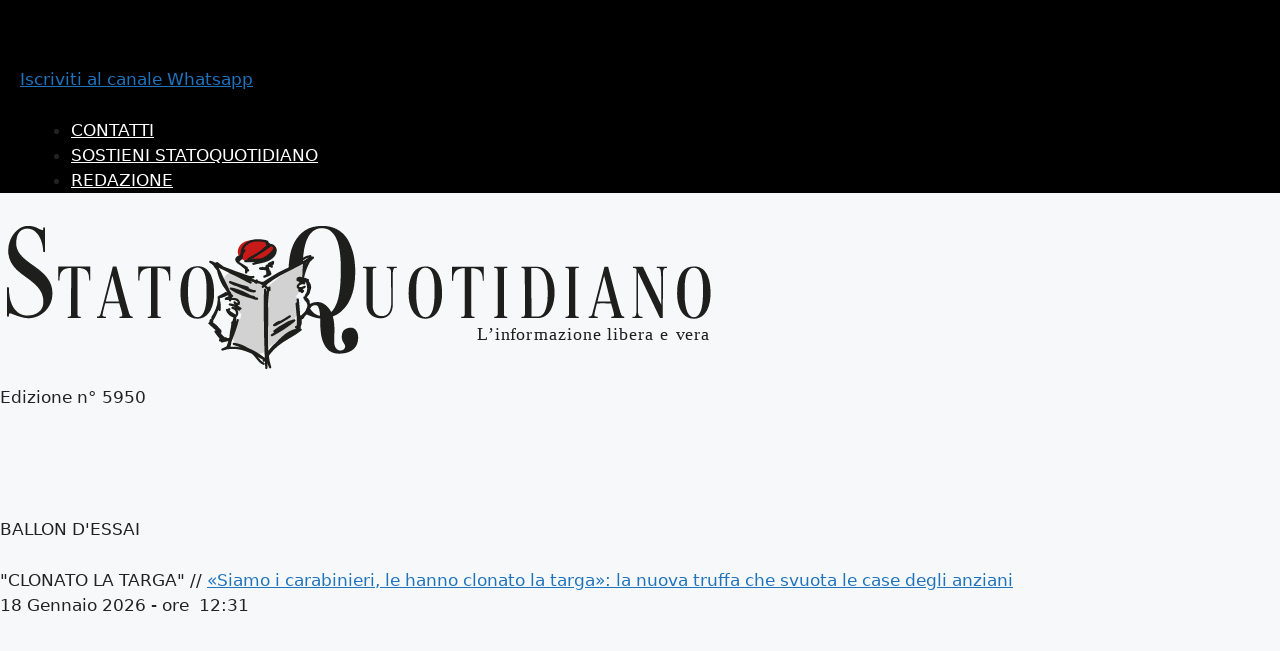

--- FILE ---
content_type: text/html; charset=UTF-8
request_url: https://www.statoquotidiano.it/06/01/2010/campobasso-simulatori-di-incidenti-auto-denunciati-dai-carabinieri/11231/
body_size: 77444
content:
<!DOCTYPE html>
<html lang="it-IT">
<head><meta charset="UTF-8"><script>if(navigator.userAgent.match(/MSIE|Internet Explorer/i)||navigator.userAgent.match(/Trident\/7\..*?rv:11/i)){var href=document.location.href;if(!href.match(/[?&]nowprocket/)){if(href.indexOf("?")==-1){if(href.indexOf("#")==-1){document.location.href=href+"?nowprocket=1"}else{document.location.href=href.replace("#","?nowprocket=1#")}}else{if(href.indexOf("#")==-1){document.location.href=href+"&nowprocket=1"}else{document.location.href=href.replace("#","&nowprocket=1#")}}}}</script><script>(()=>{class RocketLazyLoadScripts{constructor(){this.v="1.2.6",this.triggerEvents=["keydown","mousedown","mousemove","touchmove","touchstart","touchend","wheel"],this.userEventHandler=this.t.bind(this),this.touchStartHandler=this.i.bind(this),this.touchMoveHandler=this.o.bind(this),this.touchEndHandler=this.h.bind(this),this.clickHandler=this.u.bind(this),this.interceptedClicks=[],this.interceptedClickListeners=[],this.l(this),window.addEventListener("pageshow",(t=>{this.persisted=t.persisted,this.everythingLoaded&&this.m()})),this.CSPIssue=sessionStorage.getItem("rocketCSPIssue"),document.addEventListener("securitypolicyviolation",(t=>{this.CSPIssue||"script-src-elem"!==t.violatedDirective||"data"!==t.blockedURI||(this.CSPIssue=!0,sessionStorage.setItem("rocketCSPIssue",!0))})),document.addEventListener("DOMContentLoaded",(()=>{this.k()})),this.delayedScripts={normal:[],async:[],defer:[]},this.trash=[],this.allJQueries=[]}p(t){document.hidden?t.t():(this.triggerEvents.forEach((e=>window.addEventListener(e,t.userEventHandler,{passive:!0}))),window.addEventListener("touchstart",t.touchStartHandler,{passive:!0}),window.addEventListener("mousedown",t.touchStartHandler),document.addEventListener("visibilitychange",t.userEventHandler))}_(){this.triggerEvents.forEach((t=>window.removeEventListener(t,this.userEventHandler,{passive:!0}))),document.removeEventListener("visibilitychange",this.userEventHandler)}i(t){"HTML"!==t.target.tagName&&(window.addEventListener("touchend",this.touchEndHandler),window.addEventListener("mouseup",this.touchEndHandler),window.addEventListener("touchmove",this.touchMoveHandler,{passive:!0}),window.addEventListener("mousemove",this.touchMoveHandler),t.target.addEventListener("click",this.clickHandler),this.L(t.target,!0),this.S(t.target,"onclick","rocket-onclick"),this.C())}o(t){window.removeEventListener("touchend",this.touchEndHandler),window.removeEventListener("mouseup",this.touchEndHandler),window.removeEventListener("touchmove",this.touchMoveHandler,{passive:!0}),window.removeEventListener("mousemove",this.touchMoveHandler),t.target.removeEventListener("click",this.clickHandler),this.L(t.target,!1),this.S(t.target,"rocket-onclick","onclick"),this.M()}h(){window.removeEventListener("touchend",this.touchEndHandler),window.removeEventListener("mouseup",this.touchEndHandler),window.removeEventListener("touchmove",this.touchMoveHandler,{passive:!0}),window.removeEventListener("mousemove",this.touchMoveHandler)}u(t){t.target.removeEventListener("click",this.clickHandler),this.L(t.target,!1),this.S(t.target,"rocket-onclick","onclick"),this.interceptedClicks.push(t),t.preventDefault(),t.stopPropagation(),t.stopImmediatePropagation(),this.M()}O(){window.removeEventListener("touchstart",this.touchStartHandler,{passive:!0}),window.removeEventListener("mousedown",this.touchStartHandler),this.interceptedClicks.forEach((t=>{t.target.dispatchEvent(new MouseEvent("click",{view:t.view,bubbles:!0,cancelable:!0}))}))}l(t){EventTarget.prototype.addEventListenerWPRocketBase=EventTarget.prototype.addEventListener,EventTarget.prototype.addEventListener=function(e,i,o){"click"!==e||t.windowLoaded||i===t.clickHandler||t.interceptedClickListeners.push({target:this,func:i,options:o}),(this||window).addEventListenerWPRocketBase(e,i,o)}}L(t,e){this.interceptedClickListeners.forEach((i=>{i.target===t&&(e?t.removeEventListener("click",i.func,i.options):t.addEventListener("click",i.func,i.options))})),t.parentNode!==document.documentElement&&this.L(t.parentNode,e)}D(){return new Promise((t=>{this.P?this.M=t:t()}))}C(){this.P=!0}M(){this.P=!1}S(t,e,i){t.hasAttribute&&t.hasAttribute(e)&&(event.target.setAttribute(i,event.target.getAttribute(e)),event.target.removeAttribute(e))}t(){this._(this),"loading"===document.readyState?document.addEventListener("DOMContentLoaded",this.R.bind(this)):this.R()}k(){let t=[];document.querySelectorAll("script[type=rocketlazyloadscript][data-rocket-src]").forEach((e=>{let i=e.getAttribute("data-rocket-src");if(i&&!i.startsWith("data:")){0===i.indexOf("//")&&(i=location.protocol+i);try{const o=new URL(i).origin;o!==location.origin&&t.push({src:o,crossOrigin:e.crossOrigin||"module"===e.getAttribute("data-rocket-type")})}catch(t){}}})),t=[...new Map(t.map((t=>[JSON.stringify(t),t]))).values()],this.T(t,"preconnect")}async R(){this.lastBreath=Date.now(),this.j(this),this.F(this),this.I(),this.W(),this.q(),await this.A(this.delayedScripts.normal),await this.A(this.delayedScripts.defer),await this.A(this.delayedScripts.async);try{await this.U(),await this.H(this),await this.J()}catch(t){console.error(t)}window.dispatchEvent(new Event("rocket-allScriptsLoaded")),this.everythingLoaded=!0,this.D().then((()=>{this.O()})),this.N()}W(){document.querySelectorAll("script[type=rocketlazyloadscript]").forEach((t=>{t.hasAttribute("data-rocket-src")?t.hasAttribute("async")&&!1!==t.async?this.delayedScripts.async.push(t):t.hasAttribute("defer")&&!1!==t.defer||"module"===t.getAttribute("data-rocket-type")?this.delayedScripts.defer.push(t):this.delayedScripts.normal.push(t):this.delayedScripts.normal.push(t)}))}async B(t){if(await this.G(),!0!==t.noModule||!("noModule"in HTMLScriptElement.prototype))return new Promise((e=>{let i;function o(){(i||t).setAttribute("data-rocket-status","executed"),e()}try{if(navigator.userAgent.indexOf("Firefox/")>0||""===navigator.vendor||this.CSPIssue)i=document.createElement("script"),[...t.attributes].forEach((t=>{let e=t.nodeName;"type"!==e&&("data-rocket-type"===e&&(e="type"),"data-rocket-src"===e&&(e="src"),i.setAttribute(e,t.nodeValue))})),t.text&&(i.text=t.text),i.hasAttribute("src")?(i.addEventListener("load",o),i.addEventListener("error",(function(){i.setAttribute("data-rocket-status","failed-network"),e()})),setTimeout((()=>{i.isConnected||e()}),1)):(i.text=t.text,o()),t.parentNode.replaceChild(i,t);else{const i=t.getAttribute("data-rocket-type"),s=t.getAttribute("data-rocket-src");i?(t.type=i,t.removeAttribute("data-rocket-type")):t.removeAttribute("type"),t.addEventListener("load",o),t.addEventListener("error",(i=>{this.CSPIssue&&i.target.src.startsWith("data:")?(console.log("WPRocket: data-uri blocked by CSP -> fallback"),t.removeAttribute("src"),this.B(t).then(e)):(t.setAttribute("data-rocket-status","failed-network"),e())})),s?(t.removeAttribute("data-rocket-src"),t.src=s):t.src="data:text/javascript;base64,"+window.btoa(unescape(encodeURIComponent(t.text)))}}catch(i){t.setAttribute("data-rocket-status","failed-transform"),e()}}));t.setAttribute("data-rocket-status","skipped")}async A(t){const e=t.shift();return e&&e.isConnected?(await this.B(e),this.A(t)):Promise.resolve()}q(){this.T([...this.delayedScripts.normal,...this.delayedScripts.defer,...this.delayedScripts.async],"preload")}T(t,e){var i=document.createDocumentFragment();t.forEach((t=>{const o=t.getAttribute&&t.getAttribute("data-rocket-src")||t.src;if(o&&!o.startsWith("data:")){const s=document.createElement("link");s.href=o,s.rel=e,"preconnect"!==e&&(s.as="script"),t.getAttribute&&"module"===t.getAttribute("data-rocket-type")&&(s.crossOrigin=!0),t.crossOrigin&&(s.crossOrigin=t.crossOrigin),t.integrity&&(s.integrity=t.integrity),i.appendChild(s),this.trash.push(s)}})),document.head.appendChild(i)}j(t){let e={};function i(i,o){return e[o].eventsToRewrite.indexOf(i)>=0&&!t.everythingLoaded?"rocket-"+i:i}function o(t,o){!function(t){e[t]||(e[t]={originalFunctions:{add:t.addEventListener,remove:t.removeEventListener},eventsToRewrite:[]},t.addEventListener=function(){arguments[0]=i(arguments[0],t),e[t].originalFunctions.add.apply(t,arguments)},t.removeEventListener=function(){arguments[0]=i(arguments[0],t),e[t].originalFunctions.remove.apply(t,arguments)})}(t),e[t].eventsToRewrite.push(o)}function s(e,i){let o=e[i];e[i]=null,Object.defineProperty(e,i,{get:()=>o||function(){},set(s){t.everythingLoaded?o=s:e["rocket"+i]=o=s}})}o(document,"DOMContentLoaded"),o(window,"DOMContentLoaded"),o(window,"load"),o(window,"pageshow"),o(document,"readystatechange"),s(document,"onreadystatechange"),s(window,"onload"),s(window,"onpageshow");try{Object.defineProperty(document,"readyState",{get:()=>t.rocketReadyState,set(e){t.rocketReadyState=e},configurable:!0}),document.readyState="loading"}catch(t){console.log("WPRocket DJE readyState conflict, bypassing")}}F(t){let e;function i(e){return t.everythingLoaded?e:e.split(" ").map((t=>"load"===t||0===t.indexOf("load.")?"rocket-jquery-load":t)).join(" ")}function o(o){function s(t){const e=o.fn[t];o.fn[t]=o.fn.init.prototype[t]=function(){return this[0]===window&&("string"==typeof arguments[0]||arguments[0]instanceof String?arguments[0]=i(arguments[0]):"object"==typeof arguments[0]&&Object.keys(arguments[0]).forEach((t=>{const e=arguments[0][t];delete arguments[0][t],arguments[0][i(t)]=e}))),e.apply(this,arguments),this}}o&&o.fn&&!t.allJQueries.includes(o)&&(o.fn.ready=o.fn.init.prototype.ready=function(e){return t.domReadyFired?e.bind(document)(o):document.addEventListener("rocket-DOMContentLoaded",(()=>e.bind(document)(o))),o([])},s("on"),s("one"),t.allJQueries.push(o)),e=o}o(window.jQuery),Object.defineProperty(window,"jQuery",{get:()=>e,set(t){o(t)}})}async H(t){const e=document.querySelector("script[data-webpack]");e&&(await async function(){return new Promise((t=>{e.addEventListener("load",t),e.addEventListener("error",t)}))}(),await t.K(),await t.H(t))}async U(){this.domReadyFired=!0;try{document.readyState="interactive"}catch(t){}await this.G(),document.dispatchEvent(new Event("rocket-readystatechange")),await this.G(),document.rocketonreadystatechange&&document.rocketonreadystatechange(),await this.G(),document.dispatchEvent(new Event("rocket-DOMContentLoaded")),await this.G(),window.dispatchEvent(new Event("rocket-DOMContentLoaded"))}async J(){try{document.readyState="complete"}catch(t){}await this.G(),document.dispatchEvent(new Event("rocket-readystatechange")),await this.G(),document.rocketonreadystatechange&&document.rocketonreadystatechange(),await this.G(),window.dispatchEvent(new Event("rocket-load")),await this.G(),window.rocketonload&&window.rocketonload(),await this.G(),this.allJQueries.forEach((t=>t(window).trigger("rocket-jquery-load"))),await this.G();const t=new Event("rocket-pageshow");t.persisted=this.persisted,window.dispatchEvent(t),await this.G(),window.rocketonpageshow&&window.rocketonpageshow({persisted:this.persisted}),this.windowLoaded=!0}m(){document.onreadystatechange&&document.onreadystatechange(),window.onload&&window.onload(),window.onpageshow&&window.onpageshow({persisted:this.persisted})}I(){const t=new Map;document.write=document.writeln=function(e){const i=document.currentScript;i||console.error("WPRocket unable to document.write this: "+e);const o=document.createRange(),s=i.parentElement;let n=t.get(i);void 0===n&&(n=i.nextSibling,t.set(i,n));const c=document.createDocumentFragment();o.setStart(c,0),c.appendChild(o.createContextualFragment(e)),s.insertBefore(c,n)}}async G(){Date.now()-this.lastBreath>45&&(await this.K(),this.lastBreath=Date.now())}async K(){return document.hidden?new Promise((t=>setTimeout(t))):new Promise((t=>requestAnimationFrame(t)))}N(){this.trash.forEach((t=>t.remove()))}static run(){const t=new RocketLazyLoadScripts;t.p(t)}}RocketLazyLoadScripts.run()})();</script>
	
	<meta name="robots" content="max-image-preview:large">
	<link rel="profile" href="https://gmpg.org/xfn/11">
	<!--<link rel="preconnect" href="https://fonts.googleapis.com">
    <link rel="preconnect" href="https://fonts.gstatic.com" crossorigin>
    <link href="https://fonts.googleapis.com/css2?display=swap&family=Nunito+Sans:wght@400;700;900&family=Playfair+Display:wght@400;500;600;700;800;900&display=swap" rel="stylesheet">-->
	<link data-minify="1" rel="preload" href="https://www.statoquotidiano.it/wp-content/cache/min/1/otf6agp.css?ver=1766506866" data-rocket-async="style" as="style" onload="this.onload=null;this.rel='stylesheet'" onerror="this.removeAttribute('data-rocket-async')" >
    <!--<script src="https://kit.fontawesome.com/c16b3c4384.js" crossorigin="anonymous"></script>-->
	<link rel="preload" href="https://fonts.googleapis.com/css2?display=swap&family=Material+Symbols+Outlined:opsz,wght,FILL,GRAD@20..48,100..700,0..1,-50..200" data-rocket-async="style" as="style" onload="this.onload=null;this.rel='stylesheet'" onerror="this.removeAttribute('data-rocket-async')"  />
	<meta name='robots' content='index, follow, max-image-preview:large, max-snippet:-1, max-video-preview:-1' />
<meta name="viewport" content="width=device-width, initial-scale=1">
	<!-- This site is optimized with the Yoast SEO plugin v23.8 - https://yoast.com/wordpress/plugins/seo/ -->
	<title>A Campobasso a &#039;simulare incidenti d&#039;auto&#039;: denunciati due foggiani  | Stato Quotidiano</title><link rel="preload" data-rocket-preload as="style" href="https://fonts.googleapis.com/css?display=swap&family=Commissioner%3A100%2C200%2C300%2Cregular%2C500%2C600%2C700%2C800%2C900%7CPlayfair%20Display%3Aregular%2C500%2C600%2C700%2C800%2C900%2Citalic%2C500italic%2C600italic%2C700italic%2C800italic%2C900italic" /><link rel="stylesheet" href="https://fonts.googleapis.com/css?display=swap&family=Commissioner%3A100%2C200%2C300%2Cregular%2C500%2C600%2C700%2C800%2C900%7CPlayfair%20Display%3Aregular%2C500%2C600%2C700%2C800%2C900%2Citalic%2C500italic%2C600italic%2C700italic%2C800italic%2C900italic" media="print" onload="this.media='all'" /><noscript><link rel="stylesheet" href="https://fonts.googleapis.com/css?display=swap&family=Commissioner%3A100%2C200%2C300%2Cregular%2C500%2C600%2C700%2C800%2C900%7CPlayfair%20Display%3Aregular%2C500%2C600%2C700%2C800%2C900%2Citalic%2C500italic%2C600italic%2C700italic%2C800italic%2C900italic" /></noscript><style id="rocket-critical-css">div#content{margin:auto}main#main{margin-right:0!important}.single-post{background:white}article.type-post{border-top:6px solid #000;position:relative}article.type-post:before{content:"";border-top:1px solid #000;top:3px;left:0;right:0;position:absolute}span.tag_title_post_page{background:linear-gradient(to bottom,white 14%,#C31819 5%,#C31819 94%,white 80%);font-family:'Commissioner';color:#fff;font-weight:600}h3.subtitle-single{font-weight:600}.inside-article{padding-bottom:0!important}form#commentform label{font-size:15px;line-height:18px}@media (max-width:550px){h1.entry-title{font-size:8vw;line-height:8.5vw}p.breadcrumbStato,h1.entry-title,h3.subtitle-single{padding:0 5vw}h3.subtitle-single{font-size:6vw;line-height:6.5vw}}@media (min-width:551px) and (max-width:766.9px){h1.entry-title{font-size:7vw;line-height:7.5vw}p.breadcrumbStato,h1.entry-title,h3.subtitle-single{padding:0 4vw}h3.subtitle-single{font-size:4.5vw;line-height:5vw}}@media (max-width:766.9px){article.type-post{padding-top:20px}h3.subtitle-single{margin-top:4vw}}@media (min-width:767px){.site-content .content-area{width:70%!important}h1.entry-title{margin-bottom:20px}}@media (min-width:767px) and (max-width:899.9px){.site-content .content-area{padding-right:15px}div#content{flex-direction:row!important}article.type-post{padding:20px 0 50px}h1.entry-title{font-size:40px;line-height:42px}p.breadcrumbStato,h1.entry-title,h3.subtitle-single{padding-left:20px}h3.subtitle-single{font-size:20px;line-height:23px}}@media (min-width:900px){div#content{grid-gap:20px}article.type-post{border-left:1px solid #000}}@media (min-width:900px) and (max-width:1099.9px){div#content{padding:0 20px}}@media (min-width:900px) and (max-width:1400px){article.type-post{padding:30px 0 10px 15px!important}h1.entry-title{font-size:45px;line-height:47px}h3.subtitle-single{font-size:25px;line-height:28px}}@media (min-width:1100px){span.tag_title_post_page{padding:0 5px}}@media (min-width:1100px) and (max-width:1249.9px){div#content{max-width:1050px}}@media (min-width:1249.9px) and (max-width:1400px){div#content{max-width:1200px}}.contenitore-text-pletti{position:relative}h2.text-pletti{width:fit-content;margin-bottom:0}.container-popular-post{background:#efefef}.container-popular-post>.tag-text-post-pletti:not(:last-child)::after{content:'';position:absolute;top:100%;height:2px;background-color:#fff}.tag-text-post-pletti{display:flex;position:relative;width:100%}.tt-pletti-side-single{padding-left:15px}span.text-post-pletti{margin:0;font-weight:700}span.text-post-pletti a{color:#000!important}span.tag-title-pletti{color:#C31819;font-family:'Commissioner';font-weight:700;text-transform:uppercase}@media (max-width:550px){.contenitore-text-pletti{padding:0 0 5vw 5vw}.container-popular-post>.tag-text-post-pletti:not(:last-of-type){padding:5vw}.container-popular-post>.tag-text-post-pletti:not(:last-child)::after{left:5vw;width:calc(100% - 10vw)}.tag-text-post-pletti{line-height:5vw}span.number-more-side{font-size:13vw}span.tag-title-pletti,span.text-post-pletti{font-size:5vw}}@media (min-width:551px){h2.text-pletti:before{content:"";border-top:1px solid #000;right:0;position:absolute}}@media (min-width:551px) and (max-width:766.9px){.tag-text-post-pletti{min-height:20vw}.contenitore-text-pletti{padding:0 0 4vw 4vw}.container-popular-post>.tag-text-post-pletti:not(:last-of-type){padding:4vw}.container-popular-post>.tag-text-post-pletti:not(:last-child)::after{left:4vw;width:calc(100% - 8vw)}span.number-more-side{font-size:12vw}.tag-text-post-pletti{line-height:4.5vw}span.tag-title-pletti,span.text-post-pletti{font-size:4vw}}@media (max-width:766.9px){.sidebar-right-single{margin-bottom:1.5em}.innercontainer-sidebar-right-pp{display:flex}.innercontainer-sidebar-right-pp{flex-direction:column}.container-pletti{padding-top:20px;border-top:solid 6px #000;position:relative}.container-pletti{order:2}h2.text-pletti:before{top:-17px;width:100%}h2.text-pletti{font-size:9vw;border-bottom:solid 4px #c31819;line-height:0.95em}.container-pletti::before{content:"";position:absolute;background:#000;width:100%;height:1px;top:3px}}@media (min-width:767px){.is-right-sidebar{width:30%!important}#right-sidebar{order:1}#right-sidebar .inside-right-sidebar{position:-webkit-sticky;position:sticky;top:0}.innercontainer-sidebar-right-pp{border-top:6px solid #000;border-left:1px solid #000}.container-pletti{margin-bottom:1.5em}.tag-text-post-pletti{min-height:86px}h2.text-pletti:before{left:-15px}.container-popular-post>.tag-text-post-pletti:not(:last-child)::after{width:30%}}@media (min-width:767px) and (max-width:899.9px){.innercontainer-sidebar-right-pp{padding:20px 0 0 15px}.contenitore-text-pletti{margin-bottom:-2.5vw;padding-left:12px}h2.text-pletti{font-size:4.5vw;line-height:4.5vw}h2.text-pletti:before{top:-17px}.container-popular-post{padding-top:3.5vw}.container-popular-post>.tag-text-post-pletti:not(:last-child)::after{left:12px}.tag-text-post-pletti{padding:12px}span.number-more-side{font-size:60px}.tag-text-post-pletti{line-height:18px}span.tag-title-pletti,span.text-post-pletti{font-size:16px}}@media (min-width:767px) and (max-width:1099.9px){h2.text-pletti span{border-bottom:solid 4px #c31819;line-height:0.95em;display:inline-block}}@media (min-width:900px){.innercontainer-sidebar-right-pp{padding:30px 0 0 15px}h2.text-pletti{margin-left:10px}h2.text-pletti:before{top:-27px}.container-popular-post>.tag-text-post-pletti:not(:last-child)::after{left:15px}}@media (min-width:900px) and (max-width:1099.9px){.contenitore-text-pletti{margin-bottom:-2vw}h2.text-pletti{font-size:3.6vw;line-height:3.6vw}.container-popular-post{padding-top:2.5vw}.tag-text-post-pletti{padding:20px 15px}}@media (min-width:900px) and (max-width:1400px){span.number-more-side{font-size:55px}.tag-text-post-pletti{line-height:16px}span.tag-title-pletti,span.text-post-pletti{font-size:15px}}@media (min-width:1100px){h2.text-pletti{border-bottom:solid 4px #c31819;line-height:0.95em}.container-popular-post{padding-top:30px}.tag-text-post-pletti{padding:30px 15px}}@media (min-width:1100px) and (max-width:1400px){.contenitore-text-pletti{margin-bottom:-19px}h2.text-pletti{font-size:32px;line-height:32px}}.comment-form input{margin-bottom:10px}body,h1,h2,h3,html,li,p,textarea,ul{margin:0;padding:0;border:0}html{font-family:sans-serif;-webkit-text-size-adjust:100%;-ms-text-size-adjust:100%;-webkit-font-smoothing:antialiased;-moz-osx-font-smoothing:grayscale}main{display:block}html{box-sizing:border-box}*,::after,::before{box-sizing:inherit}button,input,textarea{font-family:inherit;font-size:100%;margin:0}::-moz-focus-inner{border-style:none;padding:0}:-moz-focusring{outline:1px dotted ButtonText}body,button,input,textarea{font-family:-apple-system,system-ui,BlinkMacSystemFont,"Segoe UI",Helvetica,Arial,sans-serif,"Apple Color Emoji","Segoe UI Emoji","Segoe UI Symbol";font-weight:400;text-transform:none;font-size:17px;line-height:1.5}p{margin-bottom:1.5em}h1,h2,h3{font-family:inherit;font-size:100%;font-style:inherit;font-weight:inherit}h1{font-size:42px;margin-bottom:20px;line-height:1.2em;font-weight:400;text-transform:none}h2{font-size:35px;margin-bottom:20px;line-height:1.2em;font-weight:400;text-transform:none}h3{font-size:29px;margin-bottom:20px;line-height:1.2em;font-weight:400;text-transform:none}ul{margin:0 0 1.5em 3em}ul{list-style:disc}i{font-style:italic}img{height:auto;max-width:100%}button{background:#55555e;color:#fff;border:1px solid transparent;-webkit-appearance:button;padding:10px 20px}input[type=text],textarea{border:1px solid;border-radius:0;padding:10px 15px;max-width:100%}textarea{width:100%}a{text-decoration:none}.screen-reader-text{border:0;clip:rect(1px,1px,1px,1px);-webkit-clip-path:inset(50%);clip-path:inset(50%);height:1px;margin:-1px;overflow:hidden;padding:0;position:absolute!important;width:1px;word-wrap:normal!important}.main-navigation{z-index:100;padding:0;clear:both;display:block}.main-navigation a{display:block;text-decoration:none;font-weight:400;text-transform:none;font-size:15px}.main-navigation ul{list-style:none;margin:0;padding-left:0}.main-navigation .main-nav ul li a{padding-left:20px;padding-right:20px;line-height:60px}.inside-navigation{position:relative}.main-navigation .inside-navigation{display:flex;align-items:center;flex-wrap:wrap;justify-content:space-between}.main-navigation .main-nav>ul{display:flex;flex-wrap:wrap;align-items:center}.main-navigation li{position:relative}.main-navigation .menu-bar-items{display:flex;align-items:center;font-size:15px}.main-navigation .menu-bar-items a{color:inherit}.main-navigation .menu-bar-item{position:relative}.main-navigation .menu-bar-item>a{padding-left:20px;padding-right:20px;line-height:60px}.site-header{position:relative}.inside-header{padding:20px 40px}.site-logo{display:inline-block;max-width:100%}.inside-header{display:flex;align-items:center}.nav-float-left #site-navigation{margin-right:auto;order:-10}.entry-header,.site-content{word-wrap:break-word}.entry-title{margin-bottom:0}object{max-width:100%}.site-content{display:flex}.grid-container{margin-left:auto;margin-right:auto;max-width:1200px}.site-main>*{margin-bottom:20px}.separate-containers .inside-article{padding:40px}.separate-containers .site-main{margin:20px}.separate-containers.right-sidebar .site-main{margin-left:0}.separate-containers .inside-right-sidebar{margin-top:20px;margin-bottom:20px}.separate-containers .site-main>:last-child{margin-bottom:0}.full-width-content .container.grid-container{max-width:100%}.full-width-content.separate-containers .inside-article{padding:0}.gp-icon{display:inline-flex;align-self:center}.gp-icon svg{height:1em;width:1em;top:.125em;position:relative;fill:currentColor}.icon-menu-bars svg:nth-child(2){display:none}.container.grid-container{width:auto}.menu-toggle{display:none}.menu-toggle{padding:0 20px;line-height:60px;margin:0;font-weight:400;text-transform:none;font-size:15px}button.menu-toggle{background-color:transparent;flex-grow:1;border:0;text-align:center}.has-menu-bar-items button.menu-toggle{flex-grow:0}.mobile-menu-control-wrapper{display:none;margin-left:auto;align-items:center}.nav-float-left .mobile-menu-control-wrapper{order:-10;margin-left:0;margin-right:auto;flex-direction:row-reverse}@media (max-width:768px){.hide-on-mobile{display:none!important}.inside-header{flex-direction:column;text-align:center}.site-content{flex-direction:column}.container .site-content .content-area{width:auto}.is-right-sidebar.sidebar{width:auto;order:initial}#main{margin-left:0;margin-right:0}body:not(.no-sidebar) #main{margin-bottom:0}}body,button,input,textarea{font-family:'Playfair Display',serif;font-weight:700}body{background:white!important}div#eadv-billboard{background:#e7e7e7!important;margin:auto}.form-stato{position:fixed;top:0;left:0;width:100%;height:100%;transform:scale(0)}.form-stato .close-form{position:absolute}.close-form button{background:transparent}.close-form button .gp-icon svg{fill:#c31918!important}a.link-contattiForm{display:inline-block;position:relative;width:100%}span.svg-logo-contatti{position:absolute;top:0;bottom:0;right:0;left:0}.text-form{font-family:'Playfair Display',serif!important;font-weight:700!important;position:relative;color:black!important}p.text-form::after{position:absolute;content:"";background-color:black;width:100%;left:0;height:1px}.text-form .text-red{color:#c31918!important}p.breadcrumbStato span:not(:last-child){text-transform:uppercase;font-family:'Commissioner';color:#c31918}p.breadcrumbStato span:last-child{font-weight:100}p.breadcrumbStato span a{color:#c31918}p.breadcrumbStato{font-size:13px}@media (max-width:550px){.form-stato .close-form{top:20px;right:6vw}.text-form{font-size:6vw;line-height:7vw}p.text-form{margin:8vw 0 8vw}p.text-form::after{top:-8vw}}@media (min-width:551px){p.text-form{margin:50px 0 30px}p.text-form::after{top:-50px}}@media (min-width:551px) and (max-width:766.9px){.inner-formContatti{padding:50px 30px}}@media (min-width:551px) and (max-width:899.9px){.text-form{font-size:25px;line-height:32px}}@media (min-width:551px) and (max-width:1099.9px){.form-stato .close-form{top:20px;right:20px}}@media (min-width:767px){.inner-formContatti{margin:50px auto}}@media (max-width:767px){#eadv-billboard{min-height:150px}}@media (min-width:767px) and (max-width:899.9px){.inner-formContatti{max-width:600px}}@media (min-width:768px){#eadv-billboard{min-height:290px}}@media (min-width:900px){.inner-formContatti{max-width:800px}.text-form{font-size:30px;line-height:40px}}@media (min-width:1100px){.form-stato .close-form{top:50px;right:50px}}nav#secondary-navigation .inside-navigation{justify-content:space-between!important}ul#menu-top-menu li a::after{position:absolute;content:"";width:0;height:1px;bottom:0;background:#c31918;left:0;right:0;margin:auto}.custom-header{background:white}.site-header{max-width:100%!important}a.link-headerDesk{display:inline-block;position:relative;width:100%}a.link-LogoOffcanvas{display:inline-block;position:relative}img.logo-sq-header{width:100%}span.svg-headerDesk,span.svg-LogoOffCanvas{position:absolute;top:0;bottom:0;right:0;left:0}a{text-decoration:none}ul#menu-stato-main li a::after{content:"";display:block;width:0;height:3px;background:#c31918}li.menu-item a{line-height:30px!important}form#searchform input[type="text"],button.open-searchBar i{background-color:white;border:none;font-weight:700}button.open-searchBar i{color:gray}:focus-visible{outline:none}#generate-slideout-menu form#searchform{flex:100%;border-bottom:1px solid #000}.slideout-navigation button.slideout-exit{text-align:right!important;width:auto!important;padding-top:10px!important;padding-bottom:10px!important}#generate-slideout-menu .inside-navigation{flex-direction:row-reverse!important}object.logoContratto-SQ{height:50px;margin:16px 0 20px 16px}.menuMob-SQ{width:100%;overflow:scroll;z-index:0;height:calc(100% - 138px);padding-bottom:55px}a.linkMob-edLoc,a.linkMob-section,a.linkMob-inserti,a.linkMob-service{font-family:'Commissioner';font-weight:600;padding:16px;background:#e7e7e7;color:#c31819!important}a.linkMob-section,a.linkMob-inserti,a.linkMob-service{border-top:1px solid #000}.sublistMob-edLoc,.sublistMob-section,.sublistMob-service{display:flex;flex-wrap:wrap;border-top:1px solid #efefef}p.itemMob-edLoc,p.itemMob-section,p.itemMob-inserti,p.itemMob-service{font-family:'Commissioner';margin:0;flex:0 1 50%;border-bottom:1px solid #efefef;padding:16px;position:relative}.menuMobFixed-SQ{position:absolute;width:100%;bottom:0;left:0%;background:#000;z-index:9999;height:55px}.sublistMob-RedSegn{display:flex}.sublistMob-RedSegn>p:first-child{border-right:1px solid #fff}p.itemMob-RedSegn{font-family:'Commissioner';flex:0 1 50%;margin:0;padding:16px}p.itemMob-RedSegn a{color:white}p.itemMob-edLoc a::after,p.itemMob-section a::after,p.itemMob-inserti a::after,p.itemMob-service a::after{position:absolute;content:"";height:1px;width:0;background:red;left:0;bottom:-1px;display:block}nav#mobile-header{background:#fff!important}@media (max-width:550px){nav#mobile-header{height:70px}.gp-icon.icon-menu-bars svg{height:1.5em!important;width:1.5em!important}button.menu-toggle{height:30px;line-height:15px}.mobile-header-navigation .inside-navigation.grid-container{padding-left:5vw!important;padding-right:3vw!important}img.is-logo-image{height:60px!important;width:60vw!important}.citazione{width:80vw}h3.text-citazione{font-size:5vw}p.author-citazione{font-size:3vw}p.textCanaleWA{font-size:13px}.canaleWA{padding:4px 5vw}img.whatsappIcon{height:18px}.section-categoryMob{padding:0 5vw}}@media (min-width:551px) and (max-width:766.9px){header#masthead{height:90px}.mobile-header-navigation .inside-navigation.grid-container{height:90px;padding-left:3vw!important;padding-right:5vw!important}button.menu-toggle{height:80px;line-height:20px}.gp-icon.icon-menu-bars svg{height:2em!important;width:2em!important}img.is-logo-image{height:80px!important;width:50vw!important}.citazione{width:65vw}h3.text-citazione{font-size:4vw}p.author-citazione{font-size:2.5vw}.canaleWA{padding:4px 3vw}.textCanaleWA{font-size:15px}img.whatsappIcon{height:22px}.section-categoryMob{padding:0 3vw}}@media (max-width:766.9px){nav#secondary-navigation,.custom-header{display:none}button.open-searchBar{order:-1;background:transparent;border:none}.search-container{position:fixed;top:0;left:0;width:100%;height:100%;z-index:-1;opacity:0;transform:scale(0);background:white}.logo-close{display:flex;justify-content:space-between}.search-container .close-bar{width:10vw;height:fit-content;text-align:center;padding-top:25px}.inner-searchContainer{height:100%;position:relative}.search-container form{height:fit-content;border-bottom:1px solid #000}.citazione{position:absolute;top:50%;left:50%;transform:translate(-50%,-50%);text-align:center;margin:auto}h3.text-citazione{font-style:italic}p.author-citazione{font-family:'Commissioner';color:#C31819;margin-bottom:0}.inside-navigation.grid-container{margin:0!important;justify-content:space-between}.inside-navigation.grid-container.grid-parent{height:100%}button.menu-toggle{background:white!important;padding:0!important}.gp-icon svg{fill:#c31918!important}.site-logo.mobile-header-logo{margin-top:10px}.mobile-header-navigation.has-menu-bar-items .mobile-header-logo{margin-right:0!important}img.is-logo-image{object-fit:contain;padding:0!important}.separate-containers .site-main{margin:0!important}.main-navigation .inside-navigation{flex-direction:row-reverse!important}a.linkMob-edLoc,a.linkMob-section,a.linkMob-inserti,a.linkMob-service{font-size:14px}p.itemMob-edLoc,p.itemMob-section,p.itemMob-inserti,p.itemMob-service{font-size:13px}.canaleWA{background:#000}.canaleWA a{display:flex}.canaleWA a{grid-gap:10px}img.whatsappIcon{width:auto}p.textCanaleWA{color:white}p.textCanaleWA{margin:0}.section-categoryMob{background:#222;position:relative;margin-bottom:20px}.section-categoryMob-list{display:flex;flex-wrap:nowrap;overflow-x:auto;grid-gap:40px;height:45px;align-items:center;overflow-x:scroll}.section-categoryMob::after{content:"";position:absolute;z-index:2;right:0;top:0;bottom:0;background:linear-gradient(90deg,rgba(234,244,255,0) 0,#161616 90%);width:70px}p.cat-mob{font-family:'Commissioner';font-weight:400;margin:0;flex:none}p.cat-mob a{color:white}}@media (min-width:767px){button.open-searchBar,.search-container{display:none}nav#secondary-navigation{position:relative;height:50px}nav#secondary-navigation .inside-navigation.grid-container.grid-parent{height:40px}.secondary-navigation .menu-toggle{display:none!important}.secondary-navigation .main-nav>ul{display:flex!important}nav#secondary-navigation::after{position:absolute;content:"";width:100%;height:1.5px;background-color:white;bottom:10px}span.text-bold{font-weight:600}.canaleWADesk a{display:flex!important;align-items:center;grid-gap:10px}img.whatsappIconDesk{height:20px;width:auto}p.textCanaleWADesk{color:white;margin-bottom:0;font-weight:400;font-size:15px}.custom-header{margin:auto}.clm3-header{display:flex;grid-gap:20px}.data-edizioni-stato{display:flex;justify-content:space-between;position:relative}.data-edizioni-stato::before{position:absolute;content:"";width:100%;height:2px;background:black}.data-statoquotidiano,.text-edizione{padding-top:10px}span#date-stato{color:#c31819;font-weight:600;text-transform:lowercase}span#ed-stato{color:#c31819;font-weight:600}.essai-calembour-posts{display:flex;grid-gap:20px}.post-essai,.post-calembour{background-color:#e7e7e7;position:relative;padding:0 0 10px 10px;flex:1 1 calc(50% - 20px)!important}.post-essai::after{position:absolute;content:"";height:100%;width:1.5px;background-color:black;top:0;left:10px}.post-calembour::after{position:absolute;content:"";height:100%;width:1.5px;background-color:black;top:0;left:10px}.icon-title-ballon{display:flex;grid-gap:5px;align-items:center}p.text-ballon{font-family:'Commissioner';background-color:#c31819;color:white;font-weight:300;margin-bottom:0;width:fit-content;padding:0 2px 2px}.tag-text-post-ballon{display:inline-block;line-height:18px;padding:15px 15px 5px;position:relative;width:100%}span.tag-title-ballon{color:#C31819;font-family:'Commissioner';font-weight:700}span.text-post-ballon{margin:0;font-weight:700}span.text-post-ballon a{color:#000!important}.data-tempo-post-header{padding:0 0 0 15px}span.data-post-header,span.tempo-post-header{font-family:'Commissioner';color:#C31819}nav#site-navigation .inside-navigation form{order:5}.section-categoryMob,.canaleWA{display:none}header#masthead{background:#222}header#masthead,header#masthead .inside-header.grid-container{height:60px}header#masthead .inside-header.grid-container{justify-content:center}nav#site-navigation{width:100%;background:#222}div#primary-menu{order:2}ul#menu-stato-main{grid-gap:30px}.menu-bar-item.hide-on-mobile{color:white!important}span.menu-bar-item.slideout-toggle.hide-on-mobile.has-svg-icon a{padding:0!important}ul#menu-stato-main li a{color:white;font-weight:600;padding:0}#generate-slideout-menu .inside-navigation.grid-container.grid-parent{height:100%}.main-navigation .menu-bar-item>a{line-height:initial!important;vertical-align:middle}.gp-icon.pro-menu-bars svg{height:2em!important;width:2em!important}}@media (min-width:767px) and (max-width:899.9px){.icon-title-ballon{padding:10px 0 0 15px}img.icon-cloud-ballon{width:2.4vw}p.text-ballon{font-size:2.4vw;line-height:2.4vw}span.tag-title-ballon,span.text-post-ballon{font-size:16px}.inside-header.grid-container{padding-left:0}.menu-bar-item.hide-on-mobile{display:block!important;order:1}nav#site-navigation .inside-navigation form{max-width:30vw;height:45px}nav#site-navigation input#s{width:30vw;height:45px}}@media (min-width:767px) and (max-width:1099.9px){nav#site-navigation{padding:0 20px}.custom-header{padding:20px}.clm3-header{flex-wrap:wrap}.logo-ed-sq-header,.essai-calembour-posts{flex:0 1 100%}.logo-ed-sq-header{text-align:center}img.logo-sq-header{width:60vw}}@media (min-width:767px) and (max-width:1400px){span.data-post-header,span.tempo-post-header{font-size:10px}}@media (min-width:900px){.logo-ed-sq-header,.essai-calembour-posts{flex:1 1 50%}.post-essai,.post-calembour{margin-top:10px;display:flex;flex-direction:column;justify-content:space-between}.icon-title-ballon{padding:20px 0 0 15px}input#s{width:100%}}@media (min-width:900px) and (max-width:1099.9px){img.icon-cloud-ballon{width:2.1vw;height:2.1vw}p.text-ballon{font-size:2vw;line-height:2.1vw}.menu-bar-items{flex:0 1 4%}div#primary-menu{flex:0 1 50%}form#searchform{flex:0 1 40%}}@media (min-width:900px) and (max-width:1400px){span.tag-title-ballon,span.text-post-ballon{font-size:15px}}@media (min-width:1100px){.custom-header{margin-top:20px;margin-bottom:20px}.menu-bar-items{flex:0 1 3%}div#primary-menu{flex:0 1 47%}form#searchform{flex:0 1 45%}}@media (min-width:1100px) and (max-width:1249.9px){.custom-header,.has-inline-mobile-toggle .main-navigation .inside-navigation,div#eadv-billboard{width:1050px}}@media (min-width:1250px) and (max-width:1400px){.custom-header,.has-inline-mobile-toggle .main-navigation .inside-navigation,div#eadv-billboard{width:1200px}}@media (min-width:1100px) and (max-width:1400px){img.icon-cloud-ballon{width:1.6vw;height:1.6vw}p.text-ballon{font-size:1.6vw;line-height:1.6vw}ul#menu-stato-main li a{font-size:18px}}.inside-article{padding:0!important}.grid-container{max-width:1300px}.secondary-navigation{z-index:99;padding:0}.secondary-navigation .inside-navigation{display:flex;align-items:center;flex-wrap:wrap;justify-content:space-between}.secondary-navigation ul{list-style:none;margin:0;padding-left:0}.secondary-navigation li{position:relative}.secondary-navigation a{display:block;text-decoration:none}.secondary-navigation .main-nav>ul{display:flex;flex-wrap:wrap}.secondary-navigation .main-nav ul li a{font-family:inherit;font-weight:400;text-transform:none;font-size:13px;padding-left:20px;padding-right:20px;line-height:40px}.secondary-navigation .menu-toggle{font-family:inherit;font-weight:400;text-transform:none;font-size:13px;padding-left:20px;padding-right:20px;line-height:40px;margin:0}.secondary-nav-aligned-right .secondary-navigation .inside-navigation{justify-content:flex-end}.slideout-navigation.main-navigation:not(.is-open):not(.slideout-transition){display:none}.slideout-overlay{z-index:100000;position:fixed;width:100%;height:100%;height:100vh;min-height:100%;top:0;right:0;bottom:0;left:0;background-color:rgba(0,0,0,.8);visibility:hidden;opacity:0}.slideout-navigation button.slideout-exit{background:0 0;width:100%;text-align:left;padding-top:20px;padding-bottom:20px;box-sizing:border-box;border:0}#generate-slideout-menu{z-index:100001}@media (max-width:768px){.slideout-overlay{top:-100px;height:calc(100% + 100px);height:calc(100vh + 100px);min-height:calc(100% + 100px)}}.site-logo.mobile-header-logo{display:flex;align-items:center;order:0;margin-right:10px}.site-logo.mobile-header-logo img{position:relative;padding:10px 0;display:block}.main-navigation.mobile-header-navigation{display:none;float:none;margin-bottom:0}.main-navigation .menu-toggle{flex-grow:1;width:auto}.main-navigation.has-branding .menu-toggle{flex-grow:0;padding-right:20px;order:2}.mobile-header-navigation.has-menu-bar-items .mobile-header-logo{margin-right:auto}.ninja-forms-noscript-message{background:#f1f1f1;border:4px dashed #ccc;color:#333;display:block;font-size:20px;margin:20px 0;padding:40px;text-align:center}.nf-loading-spinner{width:40px;height:40px;margin:100px auto;background-color:hsla(0,0%,81.6%,.5);border-radius:100%;animation:nf-scaleout 1s ease-in-out infinite}@keyframes nf-scaleout{0%{transform:scale(0)}to{transform:scale(1);opacity:0}}</style>
	<link rel="canonical" href="https://www.statoquotidiano.it/06/01/2010/campobasso-simulatori-di-incidenti-auto-denunciati-dai-carabinieri/11231/" />
	<meta property="og:locale" content="it_IT" />
	<meta property="og:type" content="article" />
	<meta property="og:title" content="A Campobasso a &#039;simulare incidenti d&#039;auto&#039;: denunciati due foggiani  | Stato Quotidiano" />
	<meta property="og:description" content="MAI gancio fu più provvidenziale, specie se utilizzabile a &#039;piacere e comando&#039;. Due pregiudicati nativi di Foggia, M.A. e M.G., rispettivamente di 39 e 21 anni, sono stati denunciati a piede libero, lo scorso 4 gennaio del 2009, per tentata truffa ad una signora di Campobasso" />
	<meta property="og:url" content="https://www.statoquotidiano.it/06/01/2010/campobasso-simulatori-di-incidenti-auto-denunciati-dai-carabinieri/11231/" />
	<meta property="og:site_name" content="Stato Quotidiano" />
	<meta property="article:publisher" content="http://www.facebook.com/statoquotidiano" />
	<meta property="article:published_time" content="2010-01-06T10:52:05+00:00" />
	<meta property="article:modified_time" content="2010-01-07T08:11:52+00:00" />
	<meta property="og:image" content="https://www.statoquotidiano.it/wp-content/uploads/2010/01/Incidentte.jpeg" />
	<meta name="author" content="Girolamo Romussi" />
	<meta name="twitter:label1" content="Scritto da" />
	<meta name="twitter:data1" content="Girolamo Romussi" />
	<meta name="twitter:label2" content="Tempo di lettura stimato" />
	<meta name="twitter:data2" content="2 minuti" />
	<script type="application/ld+json" class="yoast-schema-graph">{"@context":"https://schema.org","@graph":[{"@type":"NewsArticle","@id":"https://www.statoquotidiano.it/06/01/2010/campobasso-simulatori-di-incidenti-auto-denunciati-dai-carabinieri/11231/#article","isPartOf":{"@id":"https://www.statoquotidiano.it/06/01/2010/campobasso-simulatori-di-incidenti-auto-denunciati-dai-carabinieri/11231/"},"author":{"name":"Girolamo Romussi","@id":"https://www.statoquotidiano.it/#/schema/person/4072ddcd778b9e281d7f5d1ade586585"},"headline":"A Campobasso a &#8216;simulare incidenti d&#8217;auto&#8217;: denunciati due foggiani","datePublished":"2010-01-06T10:52:05+00:00","dateModified":"2010-01-07T08:11:52+00:00","mainEntityOfPage":{"@id":"https://www.statoquotidiano.it/06/01/2010/campobasso-simulatori-di-incidenti-auto-denunciati-dai-carabinieri/11231/"},"wordCount":447,"commentCount":0,"publisher":{"@id":"https://www.statoquotidiano.it/#organization"},"image":{"@id":"https://www.statoquotidiano.it/06/01/2010/campobasso-simulatori-di-incidenti-auto-denunciati-dai-carabinieri/11231/#primaryimage"},"thumbnailUrl":"https://www.statoquotidiano.it/wp-content/uploads/2010/01/Incidentte.jpeg","articleSection":["Cronaca"],"inLanguage":"it-IT","potentialAction":[{"@type":"CommentAction","name":"Comment","target":["https://www.statoquotidiano.it/06/01/2010/campobasso-simulatori-di-incidenti-auto-denunciati-dai-carabinieri/11231/#respond"]}],"copyrightYear":"2010","copyrightHolder":{"@id":"https://www.statoquotidiano.it/#organization"}},{"@type":"WebPage","@id":"https://www.statoquotidiano.it/06/01/2010/campobasso-simulatori-di-incidenti-auto-denunciati-dai-carabinieri/11231/","url":"https://www.statoquotidiano.it/06/01/2010/campobasso-simulatori-di-incidenti-auto-denunciati-dai-carabinieri/11231/","name":"A Campobasso a 'simulare incidenti d'auto': denunciati due foggiani | Stato Quotidiano","isPartOf":{"@id":"https://www.statoquotidiano.it/#website"},"primaryImageOfPage":{"@id":"https://www.statoquotidiano.it/06/01/2010/campobasso-simulatori-di-incidenti-auto-denunciati-dai-carabinieri/11231/#primaryimage"},"image":{"@id":"https://www.statoquotidiano.it/06/01/2010/campobasso-simulatori-di-incidenti-auto-denunciati-dai-carabinieri/11231/#primaryimage"},"thumbnailUrl":"https://www.statoquotidiano.it/wp-content/uploads/2010/01/Incidentte.jpeg","datePublished":"2010-01-06T10:52:05+00:00","dateModified":"2010-01-07T08:11:52+00:00","breadcrumb":{"@id":"https://www.statoquotidiano.it/06/01/2010/campobasso-simulatori-di-incidenti-auto-denunciati-dai-carabinieri/11231/#breadcrumb"},"inLanguage":"it-IT","potentialAction":[{"@type":"ReadAction","target":["https://www.statoquotidiano.it/06/01/2010/campobasso-simulatori-di-incidenti-auto-denunciati-dai-carabinieri/11231/"]}]},{"@type":"ImageObject","inLanguage":"it-IT","@id":"https://www.statoquotidiano.it/06/01/2010/campobasso-simulatori-di-incidenti-auto-denunciati-dai-carabinieri/11231/#primaryimage","url":"https://www.statoquotidiano.it/wp-content/uploads/2010/01/Incidentte.jpeg","contentUrl":"https://www.statoquotidiano.it/wp-content/uploads/2010/01/Incidentte.jpeg"},{"@type":"BreadcrumbList","@id":"https://www.statoquotidiano.it/06/01/2010/campobasso-simulatori-di-incidenti-auto-denunciati-dai-carabinieri/11231/#breadcrumb","itemListElement":[{"@type":"ListItem","position":1,"name":"","item":"https://www.statoquotidiano.it/"},{"@type":"ListItem","position":2,"name":"Cronaca","item":"https://www.statoquotidiano.it/category/cronaca/"},{"@type":"ListItem","position":3,"name":"A Campobasso a &#8216;simulare incidenti d&#8217;auto&#8217;: denunciati due foggiani"}]},{"@type":"WebSite","@id":"https://www.statoquotidiano.it/#website","url":"https://www.statoquotidiano.it/","name":"Stato Quotidiano","description":"L&#039;nformazione libera e vera","publisher":{"@id":"https://www.statoquotidiano.it/#organization"},"alternateName":"statoquotidiano.it","potentialAction":[{"@type":"SearchAction","target":{"@type":"EntryPoint","urlTemplate":"https://www.statoquotidiano.it/?s={search_term_string}"},"query-input":{"@type":"PropertyValueSpecification","valueRequired":true,"valueName":"search_term_string"}}],"inLanguage":"it-IT"},{"@type":"Organization","@id":"https://www.statoquotidiano.it/#organization","name":"Stato Quotidiano","alternateName":"statoquotidiano.it","url":"https://www.statoquotidiano.it/","logo":{"@type":"ImageObject","inLanguage":"it-IT","@id":"https://www.statoquotidiano.it/#/schema/logo/image/","url":"https://www.statoquotidiano.it/wp-content/uploads/2023/11/sq-logo-2.svg","contentUrl":"https://www.statoquotidiano.it/wp-content/uploads/2023/11/sq-logo-2.svg","width":720,"height":160,"caption":"Stato Quotidiano"},"image":{"@id":"https://www.statoquotidiano.it/#/schema/logo/image/"},"sameAs":["http://www.facebook.com/statoquotidiano","https://x.com/stato_q","https://www.instagram.com/statoquotidiano/?hl=it","https://www.youtube.com/@StatoQuotidiano"]},{"@type":"Person","@id":"https://www.statoquotidiano.it/#/schema/person/4072ddcd778b9e281d7f5d1ade586585","name":"Girolamo Romussi","image":{"@type":"ImageObject","inLanguage":"it-IT","@id":"https://www.statoquotidiano.it/#/schema/person/image/","url":"https://secure.gravatar.com/avatar/6985a5b0da0f0484341504e942d659c5?s=96&d=mm&r=g","contentUrl":"https://secure.gravatar.com/avatar/6985a5b0da0f0484341504e942d659c5?s=96&d=mm&r=g","caption":"Girolamo Romussi"},"description":"collaboratore","url":"https://www.statoquotidiano.it/author/g-romussi/"}]}</script>
	<!-- / Yoast SEO plugin. -->


<link href='https://fonts.gstatic.com' crossorigin rel='preconnect' />
<link href='https://fonts.googleapis.com' crossorigin rel='preconnect' />
<link rel="alternate" type="application/rss+xml" title="Stato Quotidiano &raquo; Feed" href="https://www.statoquotidiano.it/feed/" />
<link rel="alternate" type="application/rss+xml" title="Stato Quotidiano &raquo; Feed dei commenti" href="https://www.statoquotidiano.it/comments/feed/" />
<link rel="alternate" type="application/rss+xml" title="Stato Quotidiano &raquo; A Campobasso a &#8216;simulare incidenti d&#8217;auto&#8217;: denunciati due foggiani Feed dei commenti" href="https://www.statoquotidiano.it/06/01/2010/campobasso-simulatori-di-incidenti-auto-denunciati-dai-carabinieri/11231/feed/" />
<style id='wp-emoji-styles-inline-css'>

	img.wp-smiley, img.emoji {
		display: inline !important;
		border: none !important;
		box-shadow: none !important;
		height: 1em !important;
		width: 1em !important;
		margin: 0 0.07em !important;
		vertical-align: -0.1em !important;
		background: none !important;
		padding: 0 !important;
	}
</style>
<style id='safe-svg-svg-icon-style-inline-css'>
.safe-svg-cover{text-align:center}.safe-svg-cover .safe-svg-inside{display:inline-block;max-width:100%}.safe-svg-cover svg{height:100%;max-height:100%;max-width:100%;width:100%}

</style>
<style id='global-styles-inline-css'>
:root{--wp--preset--aspect-ratio--square: 1;--wp--preset--aspect-ratio--4-3: 4/3;--wp--preset--aspect-ratio--3-4: 3/4;--wp--preset--aspect-ratio--3-2: 3/2;--wp--preset--aspect-ratio--2-3: 2/3;--wp--preset--aspect-ratio--16-9: 16/9;--wp--preset--aspect-ratio--9-16: 9/16;--wp--preset--color--black: #000000;--wp--preset--color--cyan-bluish-gray: #abb8c3;--wp--preset--color--white: #ffffff;--wp--preset--color--pale-pink: #f78da7;--wp--preset--color--vivid-red: #cf2e2e;--wp--preset--color--luminous-vivid-orange: #ff6900;--wp--preset--color--luminous-vivid-amber: #fcb900;--wp--preset--color--light-green-cyan: #7bdcb5;--wp--preset--color--vivid-green-cyan: #00d084;--wp--preset--color--pale-cyan-blue: #8ed1fc;--wp--preset--color--vivid-cyan-blue: #0693e3;--wp--preset--color--vivid-purple: #9b51e0;--wp--preset--color--contrast: var(--contrast);--wp--preset--color--contrast-2: var(--contrast-2);--wp--preset--color--contrast-3: var(--contrast-3);--wp--preset--color--base: var(--base);--wp--preset--color--base-2: var(--base-2);--wp--preset--color--base-3: var(--base-3);--wp--preset--color--accent: var(--accent);--wp--preset--gradient--vivid-cyan-blue-to-vivid-purple: linear-gradient(135deg,rgba(6,147,227,1) 0%,rgb(155,81,224) 100%);--wp--preset--gradient--light-green-cyan-to-vivid-green-cyan: linear-gradient(135deg,rgb(122,220,180) 0%,rgb(0,208,130) 100%);--wp--preset--gradient--luminous-vivid-amber-to-luminous-vivid-orange: linear-gradient(135deg,rgba(252,185,0,1) 0%,rgba(255,105,0,1) 100%);--wp--preset--gradient--luminous-vivid-orange-to-vivid-red: linear-gradient(135deg,rgba(255,105,0,1) 0%,rgb(207,46,46) 100%);--wp--preset--gradient--very-light-gray-to-cyan-bluish-gray: linear-gradient(135deg,rgb(238,238,238) 0%,rgb(169,184,195) 100%);--wp--preset--gradient--cool-to-warm-spectrum: linear-gradient(135deg,rgb(74,234,220) 0%,rgb(151,120,209) 20%,rgb(207,42,186) 40%,rgb(238,44,130) 60%,rgb(251,105,98) 80%,rgb(254,248,76) 100%);--wp--preset--gradient--blush-light-purple: linear-gradient(135deg,rgb(255,206,236) 0%,rgb(152,150,240) 100%);--wp--preset--gradient--blush-bordeaux: linear-gradient(135deg,rgb(254,205,165) 0%,rgb(254,45,45) 50%,rgb(107,0,62) 100%);--wp--preset--gradient--luminous-dusk: linear-gradient(135deg,rgb(255,203,112) 0%,rgb(199,81,192) 50%,rgb(65,88,208) 100%);--wp--preset--gradient--pale-ocean: linear-gradient(135deg,rgb(255,245,203) 0%,rgb(182,227,212) 50%,rgb(51,167,181) 100%);--wp--preset--gradient--electric-grass: linear-gradient(135deg,rgb(202,248,128) 0%,rgb(113,206,126) 100%);--wp--preset--gradient--midnight: linear-gradient(135deg,rgb(2,3,129) 0%,rgb(40,116,252) 100%);--wp--preset--font-size--small: 13px;--wp--preset--font-size--medium: 20px;--wp--preset--font-size--large: 36px;--wp--preset--font-size--x-large: 42px;--wp--preset--spacing--20: 0.44rem;--wp--preset--spacing--30: 0.67rem;--wp--preset--spacing--40: 1rem;--wp--preset--spacing--50: 1.5rem;--wp--preset--spacing--60: 2.25rem;--wp--preset--spacing--70: 3.38rem;--wp--preset--spacing--80: 5.06rem;--wp--preset--shadow--natural: 6px 6px 9px rgba(0, 0, 0, 0.2);--wp--preset--shadow--deep: 12px 12px 50px rgba(0, 0, 0, 0.4);--wp--preset--shadow--sharp: 6px 6px 0px rgba(0, 0, 0, 0.2);--wp--preset--shadow--outlined: 6px 6px 0px -3px rgba(255, 255, 255, 1), 6px 6px rgba(0, 0, 0, 1);--wp--preset--shadow--crisp: 6px 6px 0px rgba(0, 0, 0, 1);}:where(.is-layout-flex){gap: 0.5em;}:where(.is-layout-grid){gap: 0.5em;}body .is-layout-flex{display: flex;}.is-layout-flex{flex-wrap: wrap;align-items: center;}.is-layout-flex > :is(*, div){margin: 0;}body .is-layout-grid{display: grid;}.is-layout-grid > :is(*, div){margin: 0;}:where(.wp-block-columns.is-layout-flex){gap: 2em;}:where(.wp-block-columns.is-layout-grid){gap: 2em;}:where(.wp-block-post-template.is-layout-flex){gap: 1.25em;}:where(.wp-block-post-template.is-layout-grid){gap: 1.25em;}.has-black-color{color: var(--wp--preset--color--black) !important;}.has-cyan-bluish-gray-color{color: var(--wp--preset--color--cyan-bluish-gray) !important;}.has-white-color{color: var(--wp--preset--color--white) !important;}.has-pale-pink-color{color: var(--wp--preset--color--pale-pink) !important;}.has-vivid-red-color{color: var(--wp--preset--color--vivid-red) !important;}.has-luminous-vivid-orange-color{color: var(--wp--preset--color--luminous-vivid-orange) !important;}.has-luminous-vivid-amber-color{color: var(--wp--preset--color--luminous-vivid-amber) !important;}.has-light-green-cyan-color{color: var(--wp--preset--color--light-green-cyan) !important;}.has-vivid-green-cyan-color{color: var(--wp--preset--color--vivid-green-cyan) !important;}.has-pale-cyan-blue-color{color: var(--wp--preset--color--pale-cyan-blue) !important;}.has-vivid-cyan-blue-color{color: var(--wp--preset--color--vivid-cyan-blue) !important;}.has-vivid-purple-color{color: var(--wp--preset--color--vivid-purple) !important;}.has-black-background-color{background-color: var(--wp--preset--color--black) !important;}.has-cyan-bluish-gray-background-color{background-color: var(--wp--preset--color--cyan-bluish-gray) !important;}.has-white-background-color{background-color: var(--wp--preset--color--white) !important;}.has-pale-pink-background-color{background-color: var(--wp--preset--color--pale-pink) !important;}.has-vivid-red-background-color{background-color: var(--wp--preset--color--vivid-red) !important;}.has-luminous-vivid-orange-background-color{background-color: var(--wp--preset--color--luminous-vivid-orange) !important;}.has-luminous-vivid-amber-background-color{background-color: var(--wp--preset--color--luminous-vivid-amber) !important;}.has-light-green-cyan-background-color{background-color: var(--wp--preset--color--light-green-cyan) !important;}.has-vivid-green-cyan-background-color{background-color: var(--wp--preset--color--vivid-green-cyan) !important;}.has-pale-cyan-blue-background-color{background-color: var(--wp--preset--color--pale-cyan-blue) !important;}.has-vivid-cyan-blue-background-color{background-color: var(--wp--preset--color--vivid-cyan-blue) !important;}.has-vivid-purple-background-color{background-color: var(--wp--preset--color--vivid-purple) !important;}.has-black-border-color{border-color: var(--wp--preset--color--black) !important;}.has-cyan-bluish-gray-border-color{border-color: var(--wp--preset--color--cyan-bluish-gray) !important;}.has-white-border-color{border-color: var(--wp--preset--color--white) !important;}.has-pale-pink-border-color{border-color: var(--wp--preset--color--pale-pink) !important;}.has-vivid-red-border-color{border-color: var(--wp--preset--color--vivid-red) !important;}.has-luminous-vivid-orange-border-color{border-color: var(--wp--preset--color--luminous-vivid-orange) !important;}.has-luminous-vivid-amber-border-color{border-color: var(--wp--preset--color--luminous-vivid-amber) !important;}.has-light-green-cyan-border-color{border-color: var(--wp--preset--color--light-green-cyan) !important;}.has-vivid-green-cyan-border-color{border-color: var(--wp--preset--color--vivid-green-cyan) !important;}.has-pale-cyan-blue-border-color{border-color: var(--wp--preset--color--pale-cyan-blue) !important;}.has-vivid-cyan-blue-border-color{border-color: var(--wp--preset--color--vivid-cyan-blue) !important;}.has-vivid-purple-border-color{border-color: var(--wp--preset--color--vivid-purple) !important;}.has-vivid-cyan-blue-to-vivid-purple-gradient-background{background: var(--wp--preset--gradient--vivid-cyan-blue-to-vivid-purple) !important;}.has-light-green-cyan-to-vivid-green-cyan-gradient-background{background: var(--wp--preset--gradient--light-green-cyan-to-vivid-green-cyan) !important;}.has-luminous-vivid-amber-to-luminous-vivid-orange-gradient-background{background: var(--wp--preset--gradient--luminous-vivid-amber-to-luminous-vivid-orange) !important;}.has-luminous-vivid-orange-to-vivid-red-gradient-background{background: var(--wp--preset--gradient--luminous-vivid-orange-to-vivid-red) !important;}.has-very-light-gray-to-cyan-bluish-gray-gradient-background{background: var(--wp--preset--gradient--very-light-gray-to-cyan-bluish-gray) !important;}.has-cool-to-warm-spectrum-gradient-background{background: var(--wp--preset--gradient--cool-to-warm-spectrum) !important;}.has-blush-light-purple-gradient-background{background: var(--wp--preset--gradient--blush-light-purple) !important;}.has-blush-bordeaux-gradient-background{background: var(--wp--preset--gradient--blush-bordeaux) !important;}.has-luminous-dusk-gradient-background{background: var(--wp--preset--gradient--luminous-dusk) !important;}.has-pale-ocean-gradient-background{background: var(--wp--preset--gradient--pale-ocean) !important;}.has-electric-grass-gradient-background{background: var(--wp--preset--gradient--electric-grass) !important;}.has-midnight-gradient-background{background: var(--wp--preset--gradient--midnight) !important;}.has-small-font-size{font-size: var(--wp--preset--font-size--small) !important;}.has-medium-font-size{font-size: var(--wp--preset--font-size--medium) !important;}.has-large-font-size{font-size: var(--wp--preset--font-size--large) !important;}.has-x-large-font-size{font-size: var(--wp--preset--font-size--x-large) !important;}
:where(.wp-block-post-template.is-layout-flex){gap: 1.25em;}:where(.wp-block-post-template.is-layout-grid){gap: 1.25em;}
:where(.wp-block-columns.is-layout-flex){gap: 2em;}:where(.wp-block-columns.is-layout-grid){gap: 2em;}
:root :where(.wp-block-pullquote){font-size: 1.5em;line-height: 1.6;}
</style>
<link rel='preload'  href='https://www.statoquotidiano.it/wp-content/plugins/gn-publisher/assets/css/gn-frontend-gnfollow.min.css?ver=1.5.20' data-rocket-async="style" as="style" onload="this.onload=null;this.rel='stylesheet'" onerror="this.removeAttribute('data-rocket-async')"  media='all' />
<link data-minify="1" rel='preload'  href='https://www.statoquotidiano.it/wp-content/cache/min/1/wp-content/themes/generatepress_child/custom-print.css?ver=1766506867' data-rocket-async="style" as="style" onload="this.onload=null;this.rel='stylesheet'" onerror="this.removeAttribute('data-rocket-async')"  media='all' />
<link data-minify="1" rel='preload'  href='https://www.statoquotidiano.it/wp-content/cache/min/1/wp-content/themes/generatepress_child/custom-post.css?ver=1766506867' data-rocket-async="style" as="style" onload="this.onload=null;this.rel='stylesheet'" onerror="this.removeAttribute('data-rocket-async')"  media='all' />
<link data-minify="1" rel='preload'  href='https://www.statoquotidiano.it/wp-content/cache/min/1/wp-content/themes/generatepress_child/custom-sidebar.css?ver=1766506866' data-rocket-async="style" as="style" onload="this.onload=null;this.rel='stylesheet'" onerror="this.removeAttribute('data-rocket-async')"  media='all' />
<link rel='preload'  href='https://www.statoquotidiano.it/wp-content/themes/generatepress/assets/css/components/comments.min.css?ver=3.4.0' data-rocket-async="style" as="style" onload="this.onload=null;this.rel='stylesheet'" onerror="this.removeAttribute('data-rocket-async')"  media='all' />
<link rel='preload'  href='https://www.statoquotidiano.it/wp-content/themes/generatepress/assets/css/main.min.css?ver=3.4.0' data-rocket-async="style" as="style" onload="this.onload=null;this.rel='stylesheet'" onerror="this.removeAttribute('data-rocket-async')"  media='all' />
<style id='generate-style-inline-css'>
body{background-color:var(--base-2);color:var(--contrast);}a{color:var(--accent);}a{text-decoration:underline;}.entry-title a, .site-branding a, a.button, .wp-block-button__link, .main-navigation a{text-decoration:none;}a:hover, a:focus, a:active{color:var(--contrast);}.grid-container{max-width:1300px;}.wp-block-group__inner-container{max-width:1300px;margin-left:auto;margin-right:auto;}:root{--contrast:#222222;--contrast-2:#575760;--contrast-3:#b2b2be;--base:#f0f0f0;--base-2:#f7f8f9;--base-3:#ffffff;--accent:#1e73be;}:root .has-contrast-color{color:var(--contrast);}:root .has-contrast-background-color{background-color:var(--contrast);}:root .has-contrast-2-color{color:var(--contrast-2);}:root .has-contrast-2-background-color{background-color:var(--contrast-2);}:root .has-contrast-3-color{color:var(--contrast-3);}:root .has-contrast-3-background-color{background-color:var(--contrast-3);}:root .has-base-color{color:var(--base);}:root .has-base-background-color{background-color:var(--base);}:root .has-base-2-color{color:var(--base-2);}:root .has-base-2-background-color{background-color:var(--base-2);}:root .has-base-3-color{color:var(--base-3);}:root .has-base-3-background-color{background-color:var(--base-3);}:root .has-accent-color{color:var(--accent);}:root .has-accent-background-color{background-color:var(--accent);}h1{font-family:Playfair Display, serif;font-weight:700;}h2{font-family:Playfair Display, serif;font-weight:800;}.top-bar{background-color:var(--base-3);color:#ffffff;}.top-bar a{color:#ffffff;}.top-bar a:hover{color:#303030;}.site-header{background-color:var(--base-3);}.main-title a,.main-title a:hover{color:var(--contrast);}.site-description{color:var(--contrast-2);}.mobile-menu-control-wrapper .menu-toggle,.mobile-menu-control-wrapper .menu-toggle:hover,.mobile-menu-control-wrapper .menu-toggle:focus,.has-inline-mobile-toggle #site-navigation.toggled{background-color:rgba(0, 0, 0, 0.02);}.main-navigation,.main-navigation ul ul{background-color:var(--base-3);}.main-navigation .main-nav ul li a, .main-navigation .menu-toggle, .main-navigation .menu-bar-items{color:var(--contrast);}.main-navigation .main-nav ul li:not([class*="current-menu-"]):hover > a, .main-navigation .main-nav ul li:not([class*="current-menu-"]):focus > a, .main-navigation .main-nav ul li.sfHover:not([class*="current-menu-"]) > a, .main-navigation .menu-bar-item:hover > a, .main-navigation .menu-bar-item.sfHover > a{color:var(--base-3);}button.menu-toggle:hover,button.menu-toggle:focus{color:var(--contrast);}.main-navigation .main-nav ul li[class*="current-menu-"] > a{color:#c31819;}.navigation-search input[type="search"],.navigation-search input[type="search"]:active, .navigation-search input[type="search"]:focus, .main-navigation .main-nav ul li.search-item.active > a, .main-navigation .menu-bar-items .search-item.active > a{color:var(--base-3);}.main-navigation ul ul{background-color:var(--base-3);}.main-navigation .main-nav ul ul li:not([class*="current-menu-"]):hover > a,.main-navigation .main-nav ul ul li:not([class*="current-menu-"]):focus > a, .main-navigation .main-nav ul ul li.sfHover:not([class*="current-menu-"]) > a{background-color:var(--base-3);}.separate-containers .inside-article, .separate-containers .comments-area, .separate-containers .page-header, .one-container .container, .separate-containers .paging-navigation, .inside-page-header{background-color:var(--base-3);}.entry-title a{color:var(--contrast);}.entry-title a:hover{color:var(--contrast-2);}.entry-meta{color:var(--contrast-2);}.sidebar .widget{background-color:var(--base-3);}.footer-widgets{background-color:var(--base-3);}.site-info{color:var(--base-3);background-color:#c31819;}.site-info a{color:var(--base-3);}.site-info a:hover{color:#222;}.footer-bar .widget_nav_menu .current-menu-item a{color:#222;}input[type="text"],input[type="email"],input[type="url"],input[type="password"],input[type="search"],input[type="tel"],input[type="number"],textarea,select{color:var(--contrast);background-color:var(--base-2);border-color:var(--base);}input[type="text"]:focus,input[type="email"]:focus,input[type="url"]:focus,input[type="password"]:focus,input[type="search"]:focus,input[type="tel"]:focus,input[type="number"]:focus,textarea:focus,select:focus{color:var(--contrast);background-color:var(--base-2);border-color:var(--contrast-3);}button,html input[type="button"],input[type="reset"],input[type="submit"],a.button,a.wp-block-button__link:not(.has-background){color:#ffffff;background-color:#55555e;}button:hover,html input[type="button"]:hover,input[type="reset"]:hover,input[type="submit"]:hover,a.button:hover,button:focus,html input[type="button"]:focus,input[type="reset"]:focus,input[type="submit"]:focus,a.button:focus,a.wp-block-button__link:not(.has-background):active,a.wp-block-button__link:not(.has-background):focus,a.wp-block-button__link:not(.has-background):hover{color:#ffffff;background-color:#3f4047;}a.generate-back-to-top{background-color:rgba( 0,0,0,0.4 );color:#ffffff;}a.generate-back-to-top:hover,a.generate-back-to-top:focus{background-color:rgba( 0,0,0,0.6 );color:#ffffff;}:root{--gp-search-modal-bg-color:var(--base-3);--gp-search-modal-text-color:var(--contrast);--gp-search-modal-overlay-bg-color:rgba(0,0,0,0.2);}@media (max-width: 766px){.main-navigation .menu-bar-item:hover > a, .main-navigation .menu-bar-item.sfHover > a{background:none;color:var(--contrast);}}.inside-header{padding:0px;}.nav-below-header .main-navigation .inside-navigation.grid-container, .nav-above-header .main-navigation .inside-navigation.grid-container{padding:0px 20px 0px 20px;}.separate-containers .inside-article, .separate-containers .comments-area, .separate-containers .page-header, .separate-containers .paging-navigation, .one-container .site-content, .inside-page-header{padding:0px 0px 40px 0px;}.site-main .wp-block-group__inner-container{padding:0px 0px 40px 0px;}.separate-containers .paging-navigation{padding-top:20px;padding-bottom:20px;}.entry-content .alignwide, body:not(.no-sidebar) .entry-content .alignfull{margin-left:-0px;width:calc(100% + 0px);max-width:calc(100% + 0px);}.one-container.right-sidebar .site-main,.one-container.both-right .site-main{margin-right:0px;}.one-container.left-sidebar .site-main,.one-container.both-left .site-main{margin-left:0px;}.one-container.both-sidebars .site-main{margin:0px;}.rtl .menu-item-has-children .dropdown-menu-toggle{padding-left:20px;}.rtl .main-navigation .main-nav ul li.menu-item-has-children > a{padding-right:20px;}@media (max-width:768px){.separate-containers .inside-article, .separate-containers .comments-area, .separate-containers .page-header, .separate-containers .paging-navigation, .one-container .site-content, .inside-page-header{padding:0px;}.site-main .wp-block-group__inner-container{padding:0px;}.inside-top-bar{padding-right:30px;padding-left:30px;}.inside-header{padding-top:0px;padding-right:0px;padding-bottom:0px;padding-left:30px;}.widget-area .widget{padding-top:30px;padding-right:30px;padding-bottom:30px;padding-left:30px;}.footer-widgets-container{padding-top:30px;padding-right:30px;padding-bottom:30px;padding-left:30px;}.inside-site-info{padding-right:30px;padding-left:30px;}.entry-content .alignwide, body:not(.no-sidebar) .entry-content .alignfull{margin-left:-0px;width:calc(100% + 0px);max-width:calc(100% + 0px);}.one-container .site-main .paging-navigation{margin-bottom:20px;}}/* End cached CSS */.is-right-sidebar{width:30%;}.is-left-sidebar{width:30%;}.site-content .content-area{width:70%;}@media (max-width: 766px){.main-navigation .menu-toggle,.sidebar-nav-mobile:not(#sticky-placeholder){display:block;}.main-navigation ul,.gen-sidebar-nav,.main-navigation:not(.slideout-navigation):not(.toggled) .main-nav > ul,.has-inline-mobile-toggle #site-navigation .inside-navigation > *:not(.navigation-search):not(.main-nav){display:none;}.nav-align-right .inside-navigation,.nav-align-center .inside-navigation{justify-content:space-between;}.has-inline-mobile-toggle .mobile-menu-control-wrapper{display:flex;flex-wrap:wrap;}.has-inline-mobile-toggle .inside-header{flex-direction:row;text-align:left;flex-wrap:wrap;}.has-inline-mobile-toggle .header-widget,.has-inline-mobile-toggle #site-navigation{flex-basis:100%;}.nav-float-left .has-inline-mobile-toggle #site-navigation{order:10;}}
.dynamic-author-image-rounded{border-radius:100%;}.dynamic-featured-image, .dynamic-author-image{vertical-align:middle;}.one-container.blog .dynamic-content-template:not(:last-child), .one-container.archive .dynamic-content-template:not(:last-child){padding-bottom:0px;}.dynamic-entry-excerpt > p:last-child{margin-bottom:0px;}
.main-navigation .main-nav ul li a,.menu-toggle,.main-navigation .menu-bar-item > a{transition: line-height 300ms ease}.main-navigation.toggled .main-nav > ul{background-color: var(--base-3)}.sticky-enabled .gen-sidebar-nav.is_stuck .main-navigation {margin-bottom: 0px;}.sticky-enabled .gen-sidebar-nav.is_stuck {z-index: 500;}.sticky-enabled .main-navigation.is_stuck {box-shadow: 0 2px 2px -2px rgba(0, 0, 0, .2);}.navigation-stick:not(.gen-sidebar-nav) {left: 0;right: 0;width: 100% !important;}.nav-float-right .navigation-stick {width: 100% !important;left: 0;}.nav-float-right .navigation-stick .navigation-branding {margin-right: auto;}.main-navigation.has-sticky-branding:not(.grid-container) .inside-navigation:not(.grid-container) .navigation-branding{margin-left: 10px;}.main-navigation.navigation-stick.has-sticky-branding .inside-navigation.grid-container{padding-left:0px;padding-right:0px;}@media (max-width:768px){.main-navigation.navigation-stick.has-sticky-branding .inside-navigation.grid-container{padding-left:0;padding-right:0;}}
.post-image:not(:first-child), .page-content:not(:first-child), .entry-content:not(:first-child), .entry-summary:not(:first-child), footer.entry-meta{margin-top:0em;}.post-image-above-header .inside-article div.featured-image, .post-image-above-header .inside-article div.post-image{margin-bottom:0em;}
</style>
<link data-minify="1" rel='preload'  href='https://www.statoquotidiano.it/wp-content/cache/min/1/wp-content/themes/generatepress_child/style.css?ver=1766506866' data-rocket-async="style" as="style" onload="this.onload=null;this.rel='stylesheet'" onerror="this.removeAttribute('data-rocket-async')"  media='all' />

<style id='generateblocks-inline-css'>
.gb-container .wp-block-image img{vertical-align:middle;}.gb-grid-wrapper .wp-block-image{margin-bottom:0;}.gb-highlight{background:none;}
</style>
<link rel='preload'  href='https://www.statoquotidiano.it/wp-content/plugins/gp-premium/secondary-nav/functions/css/main.min.css?ver=2.3.2' data-rocket-async="style" as="style" onload="this.onload=null;this.rel='stylesheet'" onerror="this.removeAttribute('data-rocket-async')"  media='all' />
<style id='generate-secondary-nav-inline-css'>
.secondary-navigation{background-color:#000000;}.secondary-nav-below-header .secondary-navigation .inside-navigation.grid-container, .secondary-nav-above-header .secondary-navigation .inside-navigation.grid-container{padding:0px 20px 0px 20px;}.secondary-navigation .main-nav ul li a,.secondary-navigation .menu-toggle,.secondary-menu-bar-items .menu-bar-item > a{color:var(--base-3);}.secondary-navigation .secondary-menu-bar-items{color:var(--base-3);}button.secondary-menu-toggle:hover,button.secondary-menu-toggle:focus{color:var(--base-3);}.widget-area .secondary-navigation{margin-bottom:20px;}.secondary-navigation ul ul{background-color:#303030;top:auto;}.secondary-navigation .main-nav ul ul li a{color:var(--base-3);}.secondary-navigation .main-nav ul li:not([class*="current-menu-"]):hover > a, .secondary-navigation .main-nav ul li:not([class*="current-menu-"]):focus > a, .secondary-navigation .main-nav ul li.sfHover:not([class*="current-menu-"]) > a, .secondary-menu-bar-items .menu-bar-item:hover > a{color:var(--base-3);background-color:#000000;}.secondary-navigation .main-nav ul ul li:not([class*="current-menu-"]):hover > a,.secondary-navigation .main-nav ul ul li:not([class*="current-menu-"]):focus > a,.secondary-navigation .main-nav ul ul li.sfHover:not([class*="current-menu-"]) > a{color:var(--base-3);background-color:#474747;}.secondary-navigation .main-nav ul li[class*="current-menu-"] > a{color:var(--base-3);background-color:#000000;}.secondary-navigation .main-nav ul ul li[class*="current-menu-"] > a{color:var(--base-3);background-color:#474747;}.secondary-navigation.toggled .dropdown-menu-toggle:before{display:none;}@media (max-width: 766px) {.secondary-menu-bar-items .menu-bar-item:hover > a{background: none;color: var(--base-3);}}
</style>
<link rel='preload'  href='https://www.statoquotidiano.it/wp-content/plugins/gp-premium/secondary-nav/functions/css/main-mobile.min.css?ver=2.3.2' data-rocket-async="style" as="style" onload="this.onload=null;this.rel='stylesheet'" onerror="this.removeAttribute('data-rocket-async')"  media='all' />
<link rel='preload'  href='https://www.statoquotidiano.it/wp-content/plugins/gp-premium/menu-plus/functions/css/offside.min.css?ver=2.3.2' data-rocket-async="style" as="style" onload="this.onload=null;this.rel='stylesheet'" onerror="this.removeAttribute('data-rocket-async')"  media='all' />
<style id='generate-offside-inline-css'>
:root{--gp-slideout-width:265px;}.slideout-navigation, .slideout-navigation a{color:var(--contrast);}.slideout-navigation button.slideout-exit{color:var(--contrast);padding-left:20px;padding-right:20px;}.slide-opened nav.toggled .menu-toggle:before{display:none;}@media (max-width: 766px){.menu-bar-item.slideout-toggle{display:none;}}
</style>
<link rel='preload'  href='https://www.statoquotidiano.it/wp-content/plugins/gp-premium/menu-plus/functions/css/navigation-branding-flex.min.css?ver=2.3.2' data-rocket-async="style" as="style" onload="this.onload=null;this.rel='stylesheet'" onerror="this.removeAttribute('data-rocket-async')"  media='all' />
<style id='generate-navigation-branding-inline-css'>
@media (max-width: 766px){.site-header, #site-navigation, #sticky-navigation{display:none !important;opacity:0.0;}#mobile-header{display:block !important;width:100% !important;}#mobile-header .main-nav > ul{display:none;}#mobile-header.toggled .main-nav > ul, #mobile-header .menu-toggle, #mobile-header .mobile-bar-items{display:block;}#mobile-header .main-nav{-ms-flex:0 0 100%;flex:0 0 100%;-webkit-box-ordinal-group:5;-ms-flex-order:4;order:4;}}.main-navigation.has-branding .inside-navigation.grid-container, .main-navigation.has-branding.grid-container .inside-navigation:not(.grid-container){padding:0px;}.main-navigation.has-branding:not(.grid-container) .inside-navigation:not(.grid-container) .navigation-branding{margin-left:10px;}.navigation-branding img, .site-logo.mobile-header-logo img{height:60px;width:auto;}.navigation-branding .main-title{line-height:60px;}@media (max-width: 766px){.main-navigation.has-branding.nav-align-center .menu-bar-items, .main-navigation.has-sticky-branding.navigation-stick.nav-align-center .menu-bar-items{margin-left:auto;}.navigation-branding{margin-right:auto;margin-left:10px;}.navigation-branding .main-title, .mobile-header-navigation .site-logo{margin-left:10px;}.main-navigation.has-branding .inside-navigation.grid-container{padding:0px;}}
</style>
<script src="https://www.statoquotidiano.it/wp-includes/js/jquery/jquery.min.js?ver=3.7.1" id="jquery-core-js" data-rocket-defer defer></script>
<script src="https://www.statoquotidiano.it/wp-includes/js/jquery/jquery-migrate.min.js?ver=3.4.1" id="jquery-migrate-js" data-rocket-defer defer></script>
<script id="file_uploads_nfpluginsettings-js-extra">
var params = {"clearLogRestUrl":"https:\/\/www.statoquotidiano.it\/wp-json\/nf-file-uploads\/debug-log\/delete-all","clearLogButtonId":"file_uploads_clear_debug_logger","downloadLogRestUrl":"https:\/\/www.statoquotidiano.it\/wp-json\/nf-file-uploads\/debug-log\/get-all","downloadLogButtonId":"file_uploads_download_debug_logger"};
</script>
<script type="rocketlazyloadscript" data-minify="1" data-rocket-src="https://www.statoquotidiano.it/wp-content/cache/min/1/wp-content/plugins/ninja-forms-uploads/assets/js/nfpluginsettings.js?ver=1766506866" id="file_uploads_nfpluginsettings-js" data-rocket-defer defer></script>
<script data-minify="1" src="https://www.statoquotidiano.it/wp-content/cache/min/1/wp-content/themes/generatepress_child/js/popupSearchBar.js?ver=1766506866" id="script-popupSearchBar-js" data-rocket-defer defer></script>
<link rel="https://api.w.org/" href="https://www.statoquotidiano.it/wp-json/" /><link rel="alternate" title="JSON" type="application/json" href="https://www.statoquotidiano.it/wp-json/wp/v2/posts/11231" /><link rel="EditURI" type="application/rsd+xml" title="RSD" href="https://www.statoquotidiano.it/xmlrpc.php?rsd" />
<meta name="generator" content="WordPress 6.6.4" />
<link rel='shortlink' href='https://www.statoquotidiano.it/?p=11231' />
<link rel="alternate" title="oEmbed (JSON)" type="application/json+oembed" href="https://www.statoquotidiano.it/wp-json/oembed/1.0/embed?url=https%3A%2F%2Fwww.statoquotidiano.it%2F06%2F01%2F2010%2Fcampobasso-simulatori-di-incidenti-auto-denunciati-dai-carabinieri%2F11231%2F" />
<link rel="alternate" title="oEmbed (XML)" type="text/xml+oembed" href="https://www.statoquotidiano.it/wp-json/oembed/1.0/embed?url=https%3A%2F%2Fwww.statoquotidiano.it%2F06%2F01%2F2010%2Fcampobasso-simulatori-di-incidenti-auto-denunciati-dai-carabinieri%2F11231%2F&#038;format=xml" />
	<script type="rocketlazyloadscript" data-cfasync="false" data-rocket-type="text/javascript" id="clever-core">
	/* <![CDATA[ */
		(function (document, window) {
			var a, c = document.createElement("script"), f = window.frameElement;

			c.id = "CleverCoreLoader92829";
			c.src = "https://scripts.cleverwebserver.com/46768b09b23d3db5fbd450c52c839e18.js";

			c.async = !0;
			c.type = "text/javascript";
			c.setAttribute("data-target", window.name || (f && f.getAttribute("id")));
			c.setAttribute("data-callback", "put-your-callback-function-here");
			c.setAttribute("data-callback-url-click", "put-your-click-macro-here");
			c.setAttribute("data-callback-url-view", "put-your-view-macro-here");

			try {
				a = parent.document.getElementsByTagName("script")[0] || document.getElementsByTagName("script")[0];
			} catch (e) {
				a = !1;
			}

			a || (a = document.getElementsByTagName("head")[0] || document.getElementsByTagName("body")[0]);
			a.parentNode.insertBefore(c, a);
		})(document, window);
	/* ]]> */
	</script>
<link rel="pingback" href="https://www.statoquotidiano.it/xmlrpc.php">
<!-- Google tag (gtag.js) -->
<script type="rocketlazyloadscript" async data-rocket-src="https://www.googletagmanager.com/gtag/js?id=G-N15M6CCTB8"></script>
<script type="rocketlazyloadscript">
  window.dataLayer = window.dataLayer || [];
  function gtag(){dataLayer.push(arguments);}
  gtag('js', new Date());

  gtag('config', 'G-N15M6CCTB8');
</script><!-- TCF stub -->
<script type="rocketlazyloadscript" data-rocket-type="text/javascript">
!function(){"use strict";var t,e,o=(t=function(t){function e(t){return(e="function"==typeof Symbol&&"symbol"==typeof Symbol.iterator?function(t){return typeof t}:function(t){return t&&"function"==typeof Symbol&&t.constructor===Symbol&&t!==Symbol.prototype?"symbol":typeof t})(t)}t.exports=function(){for(var t,o,n=[],r=window,a=r;a;){try{if(a.frames.__tcfapiLocator){t=a;break}}catch(t){}if(a===r.top)break;a=a.parent}t||(function t(){var e=r.document,o=!!r.frames.__tcfapiLocator;if(!o)if(e.body){var n=e.createElement("iframe");n.style.cssText="display:none",n.name="__tcfapiLocator",e.body.appendChild(n)}else setTimeout(t,5);return!o}(),r.__tcfapi=function(){for(var t=arguments.length,e=new Array(t),r=0;r<t;r++)e[r]=arguments[r];if(!e.length)return n;"setGdprApplies"===e[0]?e.length>3&&2===parseInt(e[1],10)&&"boolean"==typeof e[3]&&(o=e[3],"function"==typeof e[2]&&e[2]("set",!0)):"ping"===e[0]?"function"==typeof e[2]&&e[2]({gdprApplies:o,cmpLoaded:!1,cmpStatus:"stub"}):n.push(e)},r.addEventListener("message",(function(t){var o="string"==typeof t.data,n={};if(o)try{n=JSON.parse(t.data)}catch(t){}else n=t.data;var r="object"===e(n)&&null!==n?n.__tcfapiCall:null;r&&window.__tcfapi(r.command,r.version,(function(e,n){var a={__tcfapiReturn:{returnValue:e,success:n,callId:r.callId}};t&&t.source&&t.source.postMessage&&t.source.postMessage(o?JSON.stringify(a):a,"*")}),r.parameter)}),!1))}},t(e={exports:{}}),e.exports);o()}();
</script>

<!-- Default Consent Mode config -->
<script>
    window.dataLayer = window.dataLayer || [];
    function gtag(){dataLayer.push(arguments);}
    gtag('consent', 'default', {
        'ad_storage': 'granted',
        'analytics_storage': 'granted',
        'functionality_storage': 'granted',
        'personalization_storage': 'granted',
        'security_storage': 'granted',
        'ad_user_data': 'granted',
        'ad_personalization': 'granted',
        'wait_for_update': 1500
    });
    gtag('consent', 'default', {
        'region': ['AT', 'BE', 'BG', 'HR', 'CY', 'CZ', 'DK', 'EE', 'FI', 'FR', 'DE', 'GR', 'HU', 'IS', 'IE', 'IT', 'LV', 'LI', 'LT', 'LU', 'MT', 'NL', 'NO', 'PL', 'PT', 'RO', 'SK', 'SI', 'ES', 'SE', 'GB', 'CH'],
        'ad_storage': 'denied',
        'analytics_storage': 'denied',
        'functionality_storage': 'denied',
        'personalization_storage': 'denied',
        'security_storage': 'denied',
        'ad_user_data': 'denied',
        'ad_personalization': 'denied',
        'wait_for_update': 1500
    });
    gtag('set', 'ads_data_redaction', true);
    gtag('set', 'url_passthrough', false);
    (function(){
        const s={adStorage:{storageName:"ad_storage",serialNumber:0},analyticsStorage:{storageName:"analytics_storage",serialNumber:1},functionalityStorage:{storageName:"functionality_storage",serialNumber:2},personalizationStorage:{storageName:"personalization_storage",serialNumber:3},securityStorage:{storageName:"security_storage",serialNumber:4},adUserData:{storageName:"ad_user_data",serialNumber:5},adPersonalization:{storageName:"ad_personalization",serialNumber:6}};let c=localStorage.getItem("__lxG__consent__v2");if(c){c=JSON.parse(c);if(c&&c.cls_val)c=c.cls_val;if(c)c=c.split("|");if(c&&c.length&&typeof c[14]!==undefined){c=c[14].split("").map(e=>e-0);if(c.length){let t={};Object.values(s).sort((e,t)=>e.serialNumber-t.serialNumber).forEach(e=>{t[e.storageName]=c[e.serialNumber]?"granted":"denied"});gtag("consent","update",t)}}}
        if(Math.random() < 0.05) {if (window.dataLayer && (window.dataLayer.some(e => e[0] === 'js' && e[1] instanceof Date) || window.dataLayer.some(e => e['event'] === 'gtm.js' && e['gtm.start'] == true ))) {document.head.appendChild(document.createElement('img')).src = "//clickiocdn.com/utr/gtag/?sid=213379";}}
    })();
</script>

<!-- Consent Main tag -->
<script type="rocketlazyloadscript" async data-rocket-type="text/javascript" data-rocket-src="//clickiocmp.com/t/consent_213379.js"></script>
<script defer data-cfasync='false' src='https://s.clickiocdn.com/t/213379_wv.js'></script>

<script type="rocketlazyloadscript" data-rocket-src="//d27gtglsu4f4y2.cloudfront.net/prebid_hb_522_401.js" async></script>
<script type="rocketlazyloadscript">
(function() {
var s = document.createElement('script');
s.type = 'text/javascript';
s.async = true;
s.src = 'https://d.nativendo.de/cds/delivery/init/';
var sc = document.getElementsByTagName('script')[0];
sc.parentNode.insertBefore(s, sc);
})();
</script><link rel="icon" href="https://www.statoquotidiano.it/wp-content/uploads/2023/11/cropped-faviconStatoQuotidiano-32x32.webp" sizes="32x32" />
<link rel="icon" href="https://www.statoquotidiano.it/wp-content/uploads/2023/11/cropped-faviconStatoQuotidiano-192x192.webp" sizes="192x192" />
<link rel="apple-touch-icon" href="https://www.statoquotidiano.it/wp-content/uploads/2023/11/cropped-faviconStatoQuotidiano-180x180.webp" />
<meta name="msapplication-TileImage" content="https://www.statoquotidiano.it/wp-content/uploads/2023/11/cropped-faviconStatoQuotidiano-270x270.webp" />
		<style id="wp-custom-css">
			#eadv-billboard ins{overflow:hidden}
.inside-article{padding:0!important}
.grid-container{max-width:1300px}
h2, h2 a{font-weight:600!important}
@media(max-width:768px){
	.innercontainer-podcast {
			display: block!important;
			padding: 20px;
	}
	.innercontainer-podcast iframe{margin-top:15px;}
	.comments-area {
  	  padding: 0;
	}
	.social-sharePost {
			max-width: 100vw;
	}
	.eadv-in-content ins div {
			max-width: 100vw!important;
			min-width: unset!important;
			overflow: hidden;
	}
}
p.itemMob-service {
    font-weight: normal;
    font-size: 15px;
}		</style>
		<style>
.ai-viewports                 {--ai: 1;}
.ai-viewport-3                { display: none !important;}
.ai-viewport-2                { display: none !important;}
.ai-viewport-1                { display: inherit !important;}
.ai-viewport-0                { display: none !important;}
@media (min-width: 768px) and (max-width: 979px) {
.ai-viewport-1                { display: none !important;}
.ai-viewport-2                { display: inherit !important;}
}
@media (max-width: 767px) {
.ai-viewport-1                { display: none !important;}
.ai-viewport-3                { display: inherit !important;}
}
.ai-rotate {position: relative;}
.ai-rotate-hidden {visibility: hidden;}
.ai-rotate-hidden-2 {position: absolute; top: 0; left: 0; width: 100%; height: 100%;}
.ai-list-data, .ai-ip-data, .ai-filter-check, .ai-fallback, .ai-list-block, .ai-list-block-ip, .ai-list-block-filter {visibility: hidden; position: absolute; width: 50%; height: 1px; top: -1000px; z-index: -9999; margin: 0px!important;}
.ai-list-data, .ai-ip-data, .ai-filter-check, .ai-fallback {min-width: 1px;}
</style>
<noscript><style id="rocket-lazyload-nojs-css">.rll-youtube-player, [data-lazy-src]{display:none !important;}</style></noscript><script type="rocketlazyloadscript">
/*! loadCSS rel=preload polyfill. [c]2017 Filament Group, Inc. MIT License */
(function(w){"use strict";if(!w.loadCSS){w.loadCSS=function(){}}
var rp=loadCSS.relpreload={};rp.support=(function(){var ret;try{ret=w.document.createElement("link").relList.supports("preload")}catch(e){ret=!1}
return function(){return ret}})();rp.bindMediaToggle=function(link){var finalMedia=link.media||"all";function enableStylesheet(){link.media=finalMedia}
if(link.addEventListener){link.addEventListener("load",enableStylesheet)}else if(link.attachEvent){link.attachEvent("onload",enableStylesheet)}
setTimeout(function(){link.rel="stylesheet";link.media="only x"});setTimeout(enableStylesheet,3000)};rp.poly=function(){if(rp.support()){return}
var links=w.document.getElementsByTagName("link");for(var i=0;i<links.length;i++){var link=links[i];if(link.rel==="preload"&&link.getAttribute("as")==="style"&&!link.getAttribute("data-loadcss")){link.setAttribute("data-loadcss",!0);rp.bindMediaToggle(link)}}};if(!rp.support()){rp.poly();var run=w.setInterval(rp.poly,500);if(w.addEventListener){w.addEventListener("load",function(){rp.poly();w.clearInterval(run)})}else if(w.attachEvent){w.attachEvent("onload",function(){rp.poly();w.clearInterval(run)})}}
if(typeof exports!=="undefined"){exports.loadCSS=loadCSS}
else{w.loadCSS=loadCSS}}(typeof global!=="undefined"?global:this))
</script>	
<style id="wpr-lazyload-bg-container"></style><style id="wpr-lazyload-bg-exclusion"></style>
<noscript>
<style id="wpr-lazyload-bg-nostyle">.nf-help{--wpr-bg-c13d1662-f02f-4c8c-94ae-3d11e934f9f2: url('https://www.statoquotidiano.it/wp-content/plugins/ninja-forms/assets/img/help-info.png');}</style>
</noscript>
<script type="application/javascript">const rocket_pairs = [{"selector":".nf-help","style":".nf-help{--wpr-bg-c13d1662-f02f-4c8c-94ae-3d11e934f9f2: url('https:\/\/www.statoquotidiano.it\/wp-content\/plugins\/ninja-forms\/assets\/img\/help-info.png');}","hash":"c13d1662-f02f-4c8c-94ae-3d11e934f9f2","url":"https:\/\/www.statoquotidiano.it\/wp-content\/plugins\/ninja-forms\/assets\/img\/help-info.png"}]; const rocket_excluded_pairs = [];</script>
<script type="application/ld+json" class="gnpub-schema-markup-output">
{"@context":"https:\/\/schema.org\/","@type":"NewsArticle","@id":"https:\/\/www.statoquotidiano.it\/06\/01\/2010\/campobasso-simulatori-di-incidenti-auto-denunciati-dai-carabinieri\/11231\/#newsarticle","url":"https:\/\/www.statoquotidiano.it\/06\/01\/2010\/campobasso-simulatori-di-incidenti-auto-denunciati-dai-carabinieri\/11231\/","headline":"A Campobasso a &#8216;simulare incidenti d&#8217;auto&#8217;: denunciati due foggiani","mainEntityOfPage":"https:\/\/www.statoquotidiano.it\/06\/01\/2010\/campobasso-simulatori-di-incidenti-auto-denunciati-dai-carabinieri\/11231\/","datePublished":"2010-01-06T12:52:05+01:00","dateModified":"2010-01-07T10:11:52+01:00","description":"MAI gancio fu pi\u00f9 provvidenziale, specie se utilizzabile a 'piacere e comando'. Due pregiudicati nativi di Foggia, M.A. e M.G., rispettivamente di 39 e 21 anni, sono stati denunciati a piede libero, lo scorso 4 gennaio del 2009, per tentata truffa ad una signora di Campobasso","articleSection":"Cronaca","articleBody":"[caption id=\"attachment_11233\" align=\"alignright\" width=\"300\" caption=\"Immagine d\\'archivio traffico nel Molise \"][\/caption]Foggia - MAI gancio fu pi\u00f9 provvidenziale, specie se utilizzabile a 'comando'. Due pregiudicati nativi di Foggia, M.A. e M.G., rispettivamente di 39 e 21 anni, sono stati denunciati a piede libero, lo scorso 4 gennaio del 2009, per tentata truffa ad una signora di Campobasso. I fatti: come abitudine consolidata, i due uomini, a Campobasso per 'lavoro', giravano per la citt\u00e0 cercando di simulare dei falsi incidenti per cos\u00ec trarre in inganno degli automobilisti 'malcapitati' del luogo. La mattina del 4 gennaio, i due uomini simulano un incidente nel pieno centro della citt\u00e0 molisana. Accertato il 'finto danno' alla loro auto, i due uomini avvicinano una signora di 81 anni chiedendole una somma pari a 200 euro per il danno che, secondo i due complici, sarebbe stata la stessa signora, con la sua auto, a provocare. Ma sul posto, ad assistere la scena, un carabiniere originario di Campobasso e tornato in vacanza nel capoluogo per le festivit\u00e0 natalizie. Il militare, avendo compreso la situazione, ha tempestivamente chiamato i colleghi del Nucleo Operativo e Radiomobile della Compagnia Carabinieri di Campobasso che, giunti sul posto, hanno provveduto a bloccare i due pregiudicati, aiutati dallo stesso militare in vacanza. Una volta controllata l'autovettura, i carabinieri hanno accertato che il danno all'auto dei due uomini era 'datato nel tempo', cos\u00ec fermando i due uomini per ulteriori accertamenti. Durante i controlli, un uomo avrebbe anche detto ai militari intervenuti di essere un Sottufficiale dell'Aeronautica Militare, per cos\u00ec evitare 'guai' magigori. Una qualifica naturalmente false, come il presunto danno lamentato dagli stessi due complici. Gli accertamenti dei carabinieri sono proseguiti anche in caserma, dove la macchina dei due pregiudicati foggiani \u00e8 stata ricontrollata, fino a scoprire che grazie ad un gancio un pezzo della stessa autovettura era tenuto in piedi, e, di conseguenza, era 'smontabile' a comando. Dalla banca dati dei militari di Campobasso \u00e8 quindi risultato che i due uomini avevano compiuti altri tentativi di truffa, con lo stesso metodo e procedura, anche in provincia di Bari (fine novembre) e Teramo (primi di dicembre). Rivolto al tenente dei carabinieri di Campobasso, un uomo avrebbe confidato di essere stato costretto ad inscenare i falsi danni subiti alla sua autovettura come 'espediente per continuare a vivere'. Possibilit\u00e0 di trovare lavoro a Foggia, citt\u00e0 natale dell'uomo, ? \"Giammai - si sarebbe giustificato uno dei due complici - per trovare certi posti nella citt\u00e0 dauna bisogna essere dei pluripregiudicati\", come lo stesso invece non si sentirebbe in alcun modo. Per i due uomini il foglio di via obbligatorio, con l'immediato allontanamento dalla citt\u00e0 molisana.","keywords":"","name":"A Campobasso a &#8216;simulare incidenti d&#8217;auto&#8217;: denunciati due foggiani","thumbnailUrl":"","wordCount":436,"timeRequired":"PT1M56S","mainEntity":{"@type":"WebPage","@id":"https:\/\/www.statoquotidiano.it\/06\/01\/2010\/campobasso-simulatori-di-incidenti-auto-denunciati-dai-carabinieri\/11231\/"},"author":{"@type":"Person","name":"Girolamo Romussi","description":"collaboratore","url":"https:\/\/www.statoquotidiano.it\/author\/g-romussi\/","sameAs":[],"image":{"@type":"ImageObject","url":"https:\/\/secure.gravatar.com\/avatar\/6985a5b0da0f0484341504e942d659c5?s=96&d=mm&r=g","height":96,"width":96}},"editor":{"@type":"Person","name":"Girolamo Romussi","description":"collaboratore","url":"https:\/\/www.statoquotidiano.it\/author\/g-romussi\/","sameAs":[],"image":{"@type":"ImageObject","url":"https:\/\/secure.gravatar.com\/avatar\/6985a5b0da0f0484341504e942d659c5?s=96&d=mm&r=g","height":96,"width":96}}}
</script>
</head>

<body data-rsssl=1 class="post-template-default single single-post postid-11231 single-format-standard wp-embed-responsive post-image-below-header post-image-aligned-center secondary-nav-above-header secondary-nav-aligned-right slideout-enabled slideout-both sticky-menu-fade sticky-enabled both-sticky-menu mobile-header mobile-header-logo mobile-header-sticky right-sidebar nav-float-left separate-containers header-aligned-left dropdown-hover full-width-content" itemtype="https://schema.org/Blog" itemscope>
	<a class="screen-reader-text skip-link" href="#content" title="Vai al contenuto">Vai al contenuto</a>			<nav id="secondary-navigation" class="secondary-navigation" itemtype="https://schema.org/SiteNavigationElement" itemscope="itemscope">
				<div class="inside-navigation grid-container grid-parent">
					<div class="canaleWADesk">
	<a href="https://whatsapp.com/channel/0029VaDB93BCxoAniiWhN61P">
		<img class="whatsappIconDesk" src="data:image/svg+xml,%3Csvg%20xmlns='http://www.w3.org/2000/svg'%20viewBox='0%200%2060%2060'%3E%3C/svg%3E" width="60" height="60" data-lazy-src="/wp-content/uploads/2024/05/whatsappIcon.webp"><noscript><img class="whatsappIconDesk" src="/wp-content/uploads/2024/05/whatsappIcon.webp" width="60" height="60"></noscript>
		<p class="textCanaleWADesk">Iscriviti al canale Whatsapp</p>
	</a>
</div>
<!--<div class="meteo-secMenu">
<svg id="geolocation-button" xmlns="http://www.w3.org/2000/svg" viewBox="0 0 71.5 98.52"><defs><style>.cls-1{stroke-linecap:round;stroke-linejoin:round;stroke-width:4.23px;}.cls-1,.cls-2{fill:none;stroke:#fff;}.cls-2{stroke-miterlimit:10;stroke-width:4.81px;}</style></defs><path class="cls-2" d="M36.65,94.9C29.76,87.24,1.74,58.93,2.41,36.64,3.02,16.82,17.22,2.41,35.45,2.4c17.8,0,33.15,14.33,33.64,32.44,.6,22.22-23.11,49.48-32.44,60.06Z"/><g><path class="cls-1" d="M28.25,41.01c1.94-4.43,6.36-7.38,11.27-7.51,2.55-.07,5.01,.63,7.09,1.92,.02-.3,.05-.6,.05-.91,0-7.6-6.16-13.75-13.75-13.75s-13.75,6.16-13.75,13.75c0,2.97,.95,5.71,2.55,7.96,1.73-1.09,4.01-1.73,6.55-1.45Z"/><path class="cls-1" d="M21.7,42.46c-1.92,1.21-3.16,2.98-3.31,4.69-.29,3.51,3.89,7.96,9.86,7.51h23.24c5.95,.06,9.77-4.67,9.16-8.19-.52-3-4.38-5.84-9.16-5.46-1.03-2.35-2.76-4.28-4.88-5.59"/></g><line class="cls-1" x1="32.45" y1="13.81" x2="32.45" y2="19.82"/><line class="cls-1" x1="13.23" y1="35.44" x2="16.83" y2="35.44"/><line class="cls-1" x1="49.27" y1="33.04" x2="52.87" y2="33.04"/><line class="cls-1" x1="16.83" y1="21.02" x2="21.64" y2="24.63"/><line class="cls-1" x1="46.86" y1="18.62" x2="43.26" y2="22.22"/></svg>
 <div class="weather-widget">
  <p id="temperature"></p>-->
  <!--<p id="description"></p>-->
  <!--<img id="weather-icon" width="390" height="460" src="">-->
  <!--<p id="humidity"></p>
  <p id="wind-speed"></p>-->
	<!--<p id="weather-city">Manfredonia </p>
 </div>-->
 <!--<button id="geolocation-button">Trova la mia posizione</button>-->
<!--</div>-->					<button class="menu-toggle secondary-menu-toggle">
						<span class="gp-icon icon-menu-bars"><svg viewBox="0 0 512 512" aria-hidden="true" xmlns="http://www.w3.org/2000/svg" width="1em" height="1em"><path d="M0 96c0-13.255 10.745-24 24-24h464c13.255 0 24 10.745 24 24s-10.745 24-24 24H24c-13.255 0-24-10.745-24-24zm0 160c0-13.255 10.745-24 24-24h464c13.255 0 24 10.745 24 24s-10.745 24-24 24H24c-13.255 0-24-10.745-24-24zm0 160c0-13.255 10.745-24 24-24h464c13.255 0 24 10.745 24 24s-10.745 24-24 24H24c-13.255 0-24-10.745-24-24z" /></svg><svg viewBox="0 0 512 512" aria-hidden="true" xmlns="http://www.w3.org/2000/svg" width="1em" height="1em"><path d="M71.029 71.029c9.373-9.372 24.569-9.372 33.942 0L256 222.059l151.029-151.03c9.373-9.372 24.569-9.372 33.942 0 9.372 9.373 9.372 24.569 0 33.942L289.941 256l151.03 151.029c9.372 9.373 9.372 24.569 0 33.942-9.373 9.372-24.569 9.372-33.942 0L256 289.941l-151.029 151.03c-9.373 9.372-24.569 9.372-33.942 0-9.372-9.373-9.372-24.569 0-33.942L222.059 256 71.029 104.971c-9.372-9.373-9.372-24.569 0-33.942z" /></svg></span><span class="screen-reader-text">Menu</span>					</button>
					<div class="main-nav"><ul id="menu-top-menu" class=" secondary-menu sf-menu"><li id="menu-item-1045070" class="menu-item menu-item-type-custom menu-item-object-custom menu-item-1045070"><a href="/contatti">CONTATTI</a></li>
<li id="menu-item-1045071" class="menu-item menu-item-type-custom menu-item-object-custom menu-item-1045071"><a href="/sostienici">SOSTIENI STATOQUOTIDIANO</a></li>
<li id="menu-item-1045072" class="menu-item menu-item-type-post_type menu-item-object-page menu-item-1045072"><a href="https://www.statoquotidiano.it/redazione/">REDAZIONE</a></li>
</ul></div>				</div><!-- .inside-navigation -->
			</nav><!-- #secondary-navigation -->
			<div data-rocket-location-hash="a8827c1bc6e8786596e880cdae967a85" class="custom-header">
 <div data-rocket-location-hash="ae2df2be1867986d1de97dcfd66cb821" class="clm3-header">
	 <div data-rocket-location-hash="93dfaf7a474cdecaafc64a3083e642b8" class="logo-ed-sq-header"><a class="link-headerDesk" href="https://www.statoquotidiano.it"><img width="720" height="160" class="logo-sq-header" src="/wp-content/uploads/2023/11/sq-logo-2.svg" aria-label="Logo StatoQuotidiano - Notizie di Manfredonia, Foggia e Puglia"><span class="svg-headerDesk"></span></a><div class="data-edizioni-stato"><div class="data-statoquotidiano"><span class="day-week-stato" id="day-week"></span><span class="data-stato" id="date-stato"></span></div><div class="text-edizione"><span class="text-ed-stato">Edizione</span><span class="edizione-stato" id="ed-stato">&nbsp;n°&nbsp;5950</span></div></div></div>	
	<script type="rocketlazyloadscript">
  const months = ["Gennaio","Febbraio","Marzo","Aprile","Maggio","Giugno","Luglio","Agosto","Settembre","Ottobre","Novembre","Dicembre"];
	const days = ["Domenica","Lunedì","Martedì","Mercoledì","Giovedì","Venerdì","Sabato"];
  const d = new Date();
  let month = months[d.getMonth()];
	let day_number = d.getDate();
	let day = days[d.getDay()];
	document.getElementById("day-week").innerHTML = day + ', ' ;
  document.getElementById("date-stato").innerHTML = day_number  + ' ' + month + ' ' + d.getFullYear();
 </script>
	<div data-rocket-location-hash="1bc72812ec29cf1d51466b7fe5652bfa" class="essai-calembour-posts">
  <div class="post-essai">
	 <div class="icon-title-ballon"><img width="100" height="100" class="icon-cloud-ballon" src="data:image/svg+xml,%3Csvg%20xmlns='http://www.w3.org/2000/svg'%20viewBox='0%200%20100%20100'%3E%3C/svg%3E" data-lazy-src="/wp-content/uploads/2023/11/iconeSQ-fumetto.svg"><noscript><img width="100" height="100" class="icon-cloud-ballon" src="/wp-content/uploads/2023/11/iconeSQ-fumetto.svg"></noscript><p class="text-ballon">BALLON D'<span class="text-bold ">ESSAI</span></p></div>
			<div class="tag-text-post-ballon"><span class="tag-title-ballon">"CLONATO LA TARGA"&nbsp;//&nbsp;</span><span class="text-post-ballon"><a href="https://www.statoquotidiano.it/18/01/2026/siamo-i-carabinieri-le-hanno-clonato-la-targa-la-nuova-truffa-che-svuota-le-case-degli-anziani/1275524/">«Siamo i carabinieri, le hanno clonato la targa»: la nuova truffa che svuota le case degli anziani</a></span></div>
			<div class="data-tempo-post-header"><span class="data-post-header">18 Gennaio 2026&nbsp;</span><span class="tempo-post-header">- ore &nbsp;12:31</span></div>
		 	</div>
	<div class="post-calembour">
	 <div class="icon-title-ballon"><img width="100" height="100" class="icon-cloud-ballon" src="data:image/svg+xml,%3Csvg%20xmlns='http://www.w3.org/2000/svg'%20viewBox='0%200%20100%20100'%3E%3C/svg%3E" data-lazy-src="/wp-content/uploads/2023/11/iconeSQ-fumetto.svg"><noscript><img width="100" height="100" class="icon-cloud-ballon" src="/wp-content/uploads/2023/11/iconeSQ-fumetto.svg"></noscript><p class="text-ballon"><span class="text-bold ">CALEMBOUR</span></p></div>
	 		<div class="tag-text-post-ballon"><span class="tag-title-ballon">TRAGEDIA&nbsp;//&nbsp;</span><span class="text-post-ballon"><a href="https://www.statoquotidiano.it/18/01/2026/incidente-mortale-sulla-provinciale-laterza-altamura-un-giovane-perde-la-vita/1275561/">Incidente mortale sulla provinciale Laterza-Altamura: un giovane perde la vita</a></span></div>
		 <div class="data-tempo-post-header"><span class="data-post-header">18 Gennaio 2026&nbsp;</span><span class="tempo-post-header">- ore &nbsp;12:56</span></div>
		 	</div>
	 </div>
 </div>
</div>		<header class="site-header grid-container has-inline-mobile-toggle" id="masthead" aria-label="Sito"  itemtype="https://schema.org/WPHeader" itemscope>
			<div data-rocket-location-hash="79b590c378fa82419227e58f251764d2" class="inside-header grid-container">
					<nav class="main-navigation mobile-menu-control-wrapper" id="mobile-menu-control-wrapper" aria-label="Attiva/Disattiva dispositivi mobili">
		<div class="menu-bar-items"><span class="menu-bar-item slideout-toggle hide-on-mobile has-svg-icon"><a href="#" role="button" aria-label="Open Off-Canvas Panel"><span class="gp-icon pro-menu-bars">
				<svg viewBox="0 0 512 512" aria-hidden="true" role="img" version="1.1" xmlns="http://www.w3.org/2000/svg" xmlns:xlink="http://www.w3.org/1999/xlink" width="1em" height="1em">
					<path d="M0 96c0-13.255 10.745-24 24-24h464c13.255 0 24 10.745 24 24s-10.745 24-24 24H24c-13.255 0-24-10.745-24-24zm0 160c0-13.255 10.745-24 24-24h464c13.255 0 24 10.745 24 24s-10.745 24-24 24H24c-13.255 0-24-10.745-24-24zm0 160c0-13.255 10.745-24 24-24h464c13.255 0 24 10.745 24 24s-10.745 24-24 24H24c-13.255 0-24-10.745-24-24z" />
				</svg>
			</span></a></span></div>		<button data-nav="site-navigation" class="menu-toggle" aria-controls="generate-slideout-menu" aria-expanded="false">
			<span class="gp-icon icon-menu-bars"><svg viewBox="0 0 512 512" aria-hidden="true" xmlns="http://www.w3.org/2000/svg" width="1em" height="1em"><path d="M0 96c0-13.255 10.745-24 24-24h464c13.255 0 24 10.745 24 24s-10.745 24-24 24H24c-13.255 0-24-10.745-24-24zm0 160c0-13.255 10.745-24 24-24h464c13.255 0 24 10.745 24 24s-10.745 24-24 24H24c-13.255 0-24-10.745-24-24zm0 160c0-13.255 10.745-24 24-24h464c13.255 0 24 10.745 24 24s-10.745 24-24 24H24c-13.255 0-24-10.745-24-24z" /></svg><svg viewBox="0 0 512 512" aria-hidden="true" xmlns="http://www.w3.org/2000/svg" width="1em" height="1em"><path d="M71.029 71.029c9.373-9.372 24.569-9.372 33.942 0L256 222.059l151.029-151.03c9.373-9.372 24.569-9.372 33.942 0 9.372 9.373 9.372 24.569 0 33.942L289.941 256l151.03 151.029c9.372 9.373 9.372 24.569 0 33.942-9.373 9.372-24.569 9.372-33.942 0L256 289.941l-151.029 151.03c-9.373 9.372-24.569 9.372-33.942 0-9.372-9.373-9.372-24.569 0-33.942L222.059 256 71.029 104.971c-9.372-9.373-9.372-24.569 0-33.942z" /></svg></span><span class="screen-reader-text">Menu</span>		</button>
	</nav>
			<nav class="main-navigation has-menu-bar-items sub-menu-right" id="site-navigation" aria-label="Principale"  itemtype="https://schema.org/SiteNavigationElement" itemscope>
			<div class="inside-navigation grid-container">
				 
<form role="search" method="get" id="searchform" class="searchform" action="https://www.statoquotidiano.it/">
  <div class="custom-formSQ">
   <label class="screen-reader-text" for="s"></label>
   <label class="searchbar"><input type="text" placeholder="Cerca su StatoQuotidiano" value="" name="s" id="s" /></label>
   <!--<input type="submit" id="searchsubmit" value="Cerca" />-->
  </div>
</form>
				<button class="menu-toggle" aria-controls="generate-slideout-menu" aria-expanded="false">
					<span class="gp-icon icon-menu-bars"><svg viewBox="0 0 512 512" aria-hidden="true" xmlns="http://www.w3.org/2000/svg" width="1em" height="1em"><path d="M0 96c0-13.255 10.745-24 24-24h464c13.255 0 24 10.745 24 24s-10.745 24-24 24H24c-13.255 0-24-10.745-24-24zm0 160c0-13.255 10.745-24 24-24h464c13.255 0 24 10.745 24 24s-10.745 24-24 24H24c-13.255 0-24-10.745-24-24zm0 160c0-13.255 10.745-24 24-24h464c13.255 0 24 10.745 24 24s-10.745 24-24 24H24c-13.255 0-24-10.745-24-24z" /></svg><svg viewBox="0 0 512 512" aria-hidden="true" xmlns="http://www.w3.org/2000/svg" width="1em" height="1em"><path d="M71.029 71.029c9.373-9.372 24.569-9.372 33.942 0L256 222.059l151.029-151.03c9.373-9.372 24.569-9.372 33.942 0 9.372 9.373 9.372 24.569 0 33.942L289.941 256l151.03 151.029c9.372 9.373 9.372 24.569 0 33.942-9.373 9.372-24.569 9.372-33.942 0L256 289.941l-151.029 151.03c-9.373 9.372-24.569 9.372-33.942 0-9.372-9.373-9.372-24.569 0-33.942L222.059 256 71.029 104.971c-9.372-9.373-9.372-24.569 0-33.942z" /></svg></span><span class="screen-reader-text">Menu</span>				</button>
				<div id="primary-menu" class="main-nav"><ul id="menu-stato-main" class=" menu sf-menu"><li id="menu-item-1045066" class="menu-item menu-item-type-taxonomy menu-item-object-category menu-item-1045066"><a href="https://www.statoquotidiano.it/category/foggia/">FOGGIA</a></li>
<li id="menu-item-1045067" class="menu-item menu-item-type-taxonomy menu-item-object-category menu-item-1045067"><a href="https://www.statoquotidiano.it/category/manfredonia/">MANFREDONIA</a></li>
<li id="menu-item-1045068" class="menu-item menu-item-type-taxonomy menu-item-object-category current-post-ancestor current-menu-parent current-post-parent menu-item-1045068"><a href="https://www.statoquotidiano.it/category/cronaca/">CRONACA</a></li>
<li id="menu-item-1045069" class="menu-item menu-item-type-taxonomy menu-item-object-category menu-item-1045069"><a href="https://www.statoquotidiano.it/category/politica/">POLITICA</a></li>
</ul></div><div class="menu-bar-items"><span class="menu-bar-item slideout-toggle hide-on-mobile has-svg-icon"><a href="#" role="button" aria-label="Open Off-Canvas Panel"><span class="gp-icon pro-menu-bars">
				<svg viewBox="0 0 512 512" aria-hidden="true" role="img" version="1.1" xmlns="http://www.w3.org/2000/svg" xmlns:xlink="http://www.w3.org/1999/xlink" width="1em" height="1em">
					<path d="M0 96c0-13.255 10.745-24 24-24h464c13.255 0 24 10.745 24 24s-10.745 24-24 24H24c-13.255 0-24-10.745-24-24zm0 160c0-13.255 10.745-24 24-24h464c13.255 0 24 10.745 24 24s-10.745 24-24 24H24c-13.255 0-24-10.745-24-24zm0 160c0-13.255 10.745-24 24-24h464c13.255 0 24 10.745 24 24s-10.745 24-24 24H24c-13.255 0-24-10.745-24-24z" />
				</svg>
			</span></a></span></div>			</div>
		</nav>
					</div>
		</header>
				<nav id="mobile-header" itemtype="https://schema.org/SiteNavigationElement" itemscope class="main-navigation mobile-header-navigation has-branding has-sticky-branding has-menu-bar-items">
			<div class="inside-navigation grid-container grid-parent">
				<div class="site-logo mobile-header-logo">
						<a href="https://www.statoquotidiano.it/" title="Stato Quotidiano" rel="home">
							<img src="data:image/svg+xml,%3Csvg%20xmlns='http://www.w3.org/2000/svg'%20viewBox='0%200%20500%20108'%3E%3C/svg%3E" alt="Stato Quotidiano" class="is-logo-image" width="500" height="108" data-lazy-src="https://www.statoquotidiano.it/wp-content/uploads/2023/11/SQ-logo-mobile-def.webp" /><noscript><img src="https://www.statoquotidiano.it/wp-content/uploads/2023/11/SQ-logo-mobile-def.webp" alt="Stato Quotidiano" class="is-logo-image" width="500" height="108" /></noscript>
						</a>
					</div><button class="open-searchBar"><i class="fa fa-search"></i></button>					<button class="menu-toggle" aria-controls="mobile-menu" aria-expanded="false">
						<span class="gp-icon icon-menu-bars"><svg viewBox="0 0 512 512" aria-hidden="true" xmlns="http://www.w3.org/2000/svg" width="1em" height="1em"><path d="M0 96c0-13.255 10.745-24 24-24h464c13.255 0 24 10.745 24 24s-10.745 24-24 24H24c-13.255 0-24-10.745-24-24zm0 160c0-13.255 10.745-24 24-24h464c13.255 0 24 10.745 24 24s-10.745 24-24 24H24c-13.255 0-24-10.745-24-24zm0 160c0-13.255 10.745-24 24-24h464c13.255 0 24 10.745 24 24s-10.745 24-24 24H24c-13.255 0-24-10.745-24-24z" /></svg><svg viewBox="0 0 512 512" aria-hidden="true" xmlns="http://www.w3.org/2000/svg" width="1em" height="1em"><path d="M71.029 71.029c9.373-9.372 24.569-9.372 33.942 0L256 222.059l151.029-151.03c9.373-9.372 24.569-9.372 33.942 0 9.372 9.373 9.372 24.569 0 33.942L289.941 256l151.03 151.029c9.372 9.373 9.372 24.569 0 33.942-9.373 9.372-24.569 9.372-33.942 0L256 289.941l-151.029 151.03c-9.373 9.372-24.569 9.372-33.942 0-9.372-9.373-9.372-24.569 0-33.942L222.059 256 71.029 104.971c-9.372-9.373-9.372-24.569 0-33.942z" /></svg></span><span class="screen-reader-text">Menu</span>					</button>
					<div id="mobile-menu" class="main-nav"><ul id="menu-stato-main-1" class=" menu sf-menu"><li class="menu-item menu-item-type-taxonomy menu-item-object-category menu-item-1045066"><a href="https://www.statoquotidiano.it/category/foggia/">FOGGIA</a></li>
<li class="menu-item menu-item-type-taxonomy menu-item-object-category menu-item-1045067"><a href="https://www.statoquotidiano.it/category/manfredonia/">MANFREDONIA</a></li>
<li class="menu-item menu-item-type-taxonomy menu-item-object-category current-post-ancestor current-menu-parent current-post-parent menu-item-1045068"><a href="https://www.statoquotidiano.it/category/cronaca/">CRONACA</a></li>
<li class="menu-item menu-item-type-taxonomy menu-item-object-category menu-item-1045069"><a href="https://www.statoquotidiano.it/category/politica/">POLITICA</a></li>
</ul></div><div class="menu-bar-items"><span class="menu-bar-item slideout-toggle hide-on-mobile has-svg-icon"><a href="#" role="button" aria-label="Open Off-Canvas Panel"><span class="gp-icon pro-menu-bars">
				<svg viewBox="0 0 512 512" aria-hidden="true" role="img" version="1.1" xmlns="http://www.w3.org/2000/svg" xmlns:xlink="http://www.w3.org/1999/xlink" width="1em" height="1em">
					<path d="M0 96c0-13.255 10.745-24 24-24h464c13.255 0 24 10.745 24 24s-10.745 24-24 24H24c-13.255 0-24-10.745-24-24zm0 160c0-13.255 10.745-24 24-24h464c13.255 0 24 10.745 24 24s-10.745 24-24 24H24c-13.255 0-24-10.745-24-24zm0 160c0-13.255 10.745-24 24-24h464c13.255 0 24 10.745 24 24s-10.745 24-24 24H24c-13.255 0-24-10.745-24-24z" />
				</svg>
			</span></a></span></div>			</div><!-- .inside-navigation -->
		</nav><!-- #site-navigation -->
		<div data-rocket-location-hash="7daca90d7230b490246e1290cf9cb108" class="canaleWA">
	<a href="https://whatsapp.com/channel/0029VaDB93BCxoAniiWhN61P">
		<img class="whatsappIcon" src="data:image/svg+xml,%3Csvg%20xmlns='http://www.w3.org/2000/svg'%20viewBox='0%200%2060%2060'%3E%3C/svg%3E" width="60" height="60" data-lazy-src="/wp-content/uploads/2024/05/whatsappIcon.webp"><noscript><img class="whatsappIcon" src="/wp-content/uploads/2024/05/whatsappIcon.webp" width="60" height="60"></noscript>
		<p class="textCanaleWA">Iscriviti al canale Whatsapp</p>
	</a>
</div>
<!--<div class="dataEd-stato-mob"><div class="data-sq-mob"><span class="dayWeek-stato-mob" id="day-week-mob"></span><span class="data-stato-mob" id="date-stato-mob"></span></div><div class="text-edizione-mob"><span class="textEd-stato-mob"> / Edizione</span><span class="edStato-mob" id="ed-stato-mob">&nbsp;n°&nbsp;</span></div></div>-->
	<!--<script type="rocketlazyloadscript">
	document.getElementById("day-week-mob").innerHTML = day + ', ' ;
  document.getElementById("date-stato-mob").innerHTML = day_number  + ' ' + month + ' ' + d.getFullYear();
	</script>-->
<div data-rocket-location-hash="a3072afada75d48f5c946e452fdffd8f" class="section-categoryMob">
<div data-rocket-location-hash="61c2b3679858e29edfcd5db7b395fb5a" class="section-categoryMob-list">
<p class="cat-mob"><a class="" href="https://www.statoquotidiano.it/category/foggia/">Foggia</a></p><p class="cat-mob"><a class="" href="https://www.statoquotidiano.it/category/manfredonia/">Manfredonia</a></p><p class="cat-mob"><a class="" href="https://www.statoquotidiano.it/category/cronaca/">Cronaca</a></p><p class="cat-mob"><a class="" href="https://www.statoquotidiano.it/category/politica/">Politica</a></p><p class="cat-mob"><a class="" href="https://www.statoquotidiano.it/category/sport/">Sport</a></p><p class="cat-mob"><a class="" href="https://www.statoquotidiano.it/category/eventi/">Eventi</a></p><p class="cat-mob"><a class="" href="https://www.statoquotidiano.it/category/san-severo/">San Severo</a></p><p class="cat-mob"><a class="" href="https://www.statoquotidiano.it/category/cerignola/">Cerignola</a></p></div>
</div><div data-rocket-location-hash="364ca43a2cd7d89ed174c700447cc1f7" id="eadv-billboard"></div>
	<div data-rocket-location-hash="33bc180b18d131ac05bfd2e74fbab940" class="site grid-container container hfeed" id="page">
				<div data-rocket-location-hash="b17fa3a3909fa38bce6a096fd87b4fc5" class="site-content" id="content">
			
	<div data-rocket-location-hash="54a634992c923b5669c07f62e8a564c1" class="content-area" id="primary">
		<main class="site-main" id="main">
			
<article id="post-11231" class="post-11231 post type-post status-publish format-standard hentry category-cronaca" itemtype="https://schema.org/CreativeWork" itemscope>
	<div class="inside-article">
					<header class="entry-header">
				<p class="breadcrumbStato"><span class="breadHome"><a href="https://www.statoquotidiano.it">Home </a>// </span><span><a href="https://www.statoquotidiano.it/category/cronaca/">Cronaca</a> // </span><span>A Campobasso a &#8216;simulare incidenti d&#8217;auto&#8217;: denunciati due foggiani</span></p><h1 class="entry-title">
	A Campobasso a &#8216;simulare incidenti d&#8217;auto&#8217;: denunciati due foggiani</h1>			</header>
			<h3 class="subtitle-single"></h3>

	
	
<div class="container-meta-post">
	<div class="container-author-post">
	<div class="container-icon-author-single"><object class="icon-author-single" data="/wp-content/uploads/2023/11/SQicone_utente.svg"></object><span class="label-author">AUTORE: </span></div> <span class="name-author"><a href="https://www.statoquotidiano.it/author/g-romussi/">Girolamo Romussi</a></span>	
 </div>
 <div class="container-date-post">
 <div class="container-icon-date-single"><object class="icon-date-single" data="/wp-content/uploads/2023/11/iconeSQ-calendario.svg"></object><span class="label-date">PUBBLICATO IL: </span></div><span class="date-post">6 Gennaio 2010</span>	
 </div>
 <div class="container-cat-post">
  <span class="category-single">
 Cronaca // 	
	</span>
 </div>
</div><div class="social-sharePost">
<a class="linkSocial" href="https://twitter.com/intent/tweet?text=A Campobasso a &#8216;simulare incidenti d&#8217;auto&#8217;: denunciati due foggiani https://www.statoquotidiano.it/06/01/2010/campobasso-simulatori-di-incidenti-auto-denunciati-dai-carabinieri/11231/" target="_blank" rel="noopener"><i class="fa fa-twitter"></i></a><a class="linkSocial" href="https://www.facebook.com/sharer/sharer.php?u=https://www.statoquotidiano.it/06/01/2010/campobasso-simulatori-di-incidenti-auto-denunciati-dai-carabinieri/11231/" target="_blank" rel="noopener"><i class="fa fa-facebook-f"></i></a><a class="linkSocial" href="https://www.linkedin.com/shareArticle?mini=true&url=https://www.statoquotidiano.it/06/01/2010/campobasso-simulatori-di-incidenti-auto-denunciati-dai-carabinieri/11231/&title=A Campobasso a &#8216;simulare incidenti d&#8217;auto&#8217;: denunciati due foggiani" target="_blank" rel="noopener"><i class="fa fa-linkedin"></i></a><a class="linkSocial" href="whatsapp://send?text=A+Campobasso+a+%26%238216%3Bsimulare+incidenti+d%26%238217%3Bauto%26%238217%3B%3A+denunciati+due+foggiani+https%3A%2F%2Fwww.statoquotidiano.it%2F06%2F01%2F2010%2Fcampobasso-simulatori-di-incidenti-auto-denunciati-dai-carabinieri%2F11231%2F" data-action="share/whatsapp/share" target="_blank" rel="noopener"><i class="fa fa-whatsapp"></i></a><a class="linkSocial" href="https://www.pinterest.com/pin/create/button/?url=https://www.statoquotidiano.it/06/01/2010/campobasso-simulatori-di-incidenti-auto-denunciati-dai-carabinieri/11231/&media=&description=A Campobasso a &#8216;simulare incidenti d&#8217;auto&#8217;: denunciati due foggiani" target="_blank" rel="noopener"><i class="fa fa-pinterest"></i></a><a class="linkSocial" href="mailto:?subject=A Campobasso a &#8216;simulare incidenti d&#8217;auto&#8217;: denunciati due foggiani&body=A Campobasso a &#8216;simulare incidenti d&#8217;auto&#8217;: denunciati due foggiani%0D%0Ahttps://www.statoquotidiano.it/06/01/2010/campobasso-simulatori-di-incidenti-auto-denunciati-dai-carabinieri/11231/" target="_blank" rel="noopener"><i class="fa fa-envelope"></i></a><a class="linkSocial" href="javascript:void(0);" id="printButton"><i class="fa fa-solid fa-print"></i></a><a class="linkComment" href="#comments" target="" rel="noopener"><i class="fa fa-regular fa-comment"></i><p class="textComment">LASCIA UN COMMENTO</p></a></div>



		<div class="entry-content" itemprop="text">
			<p><figure id="attachment_11233" aria-describedby="caption-attachment-11233" style="width: 290px" class="wp-caption alignright"><a href="https://www.statoquotidiano.it/wp-content/uploads/2010/01/Incidentte.jpeg"><img fetchpriority="high" decoding="async" src="data:image/svg+xml,%3Csvg%20xmlns='http://www.w3.org/2000/svg'%20viewBox='0%200%20300%20186'%3E%3C/svg%3E" alt="Immagine d&#039;archivio traffico nel Molise " title="Incidentte" width="300" height="186" class="size-full wp-image-11233" data-lazy-src="https://www.statoquotidiano.it/wp-content/uploads/2010/01/Incidentte.jpeg" /><noscript><img fetchpriority="high" decoding="async" src="https://www.statoquotidiano.it/wp-content/uploads/2010/01/Incidentte.jpeg" alt="Immagine d&#039;archivio traffico nel Molise " title="Incidentte" width="300" height="186" class="size-full wp-image-11233" /></noscript></a><figcaption id="caption-attachment-11233" class="wp-caption-text">Immagine d'archivio traffico nel Molise </figcaption></figure>Foggia &#8211; MAI gancio fu più provvidenziale, specie se utilizzabile a &#8216;comando&#8217;. Due pregiudicati nativi di Foggia, M.A. e M.G., rispettivamente di 39 e 21 anni, sono stati denunciati a piede libero, lo scorso 4 gennaio del 2009, per tentata truffa ad una signora di Campobasso. <strong>I fatti</strong>: come abitudine consolidata, i due uomini, a Campobasso per &#8216;lavoro&#8217;, giravano per la città cercando di simulare dei falsi incidenti per così trarre in inganno degli automobilisti &#8216;malcapitati&#8217; del luogo. La mattina del 4 gennaio, i due uomini simulano un incidente nel pieno centro della città molisana. Accertato il &#8216;finto danno&#8217; alla loro auto, i due uomini avvicinano una signora di 81 anni chiedendole una somma pari a 200 euro per il danno che, secondo i due complici, sarebbe stata la stessa signora, con la sua auto, a provocare. Ma sul posto, ad assistere la scena, un carabiniere originario di Campobasso e tornato in vacanza nel capoluogo per le festività natalizie. Il militare, avendo compreso la situazione, ha tempestivamente chiamato i colleghi del Nucleo Operativo e Radiomobile della Compagnia Carabinieri di Campobasso che, giunti sul posto, hanno provveduto a bloccare i due pregiudicati, aiutati dallo stesso militare in vacanza. Una volta controllata l&#8217;autovettura, i carabinieri hanno accertato che il danno all&#8217;auto dei due uomini era &#8216;datato nel tempo&#8217;, così fermando i due uomini per ulteriori accertamenti. Durante i controlli, un uomo avrebbe anche detto ai militari intervenuti di essere un Sottufficiale dell&#8217;Aeronautica Militare, per così evitare &#8216;guai&#8217; magigori. Una qualifica naturalmente false, come il presunto danno lamentato dagli stessi due complici. Gli accertamenti dei carabinieri sono proseguiti anche in caserma, dove la macchina dei due pregiudicati foggiani è stata ricontrollata, fino a scoprire che grazie ad un gancio un pezzo della stessa autovettura era tenuto in piedi, e, di conseguenza, era &#8216;smontabile&#8217; a comando. Dalla banca dati dei militari di Campobasso è quindi risultato che i due uomini avevano compiuti altri tentativi di truffa, con lo stesso metodo e procedura, anche in provincia di Bari (fine novembre) e Teramo (primi di dicembre). Rivolto al tenente dei carabinieri di Campobasso, un uomo avrebbe confidato di essere stato costretto ad inscenare i falsi danni subiti alla sua autovettura come &#8216;espediente per continuare a vivere&#8217;. Possibilità di trovare lavoro a Foggia, città natale dell&#8217;uomo, ? &#8220;Giammai &#8211; si sarebbe giustificato uno dei due complici &#8211; per trovare certi posti nella città dauna bisogna essere dei pluripregiudicati&#8221;, come lo stesso invece non si sentirebbe in alcun modo. Per i due uomini il foglio di via obbligatorio, con l&#8217;immediato allontanamento dalla città molisana.  </p><div class='code-block code-block-4' style='margin: 8px auto; text-align: center; display: block; clear: both;'>
<div id='prj_300x250_intext' ></div>
</div>

<!-- CONTENT END 1 -->
		</div>

		<div class="bannerCommenti"><a href="https://www.vitulanodrugstore.it/ilvolantino/"><img width="855" height="90" src="data:image/svg+xml,%3Csvg%20xmlns='http://www.w3.org/2000/svg'%20viewBox='0%200%20855%2090'%3E%3C/svg%3E" data-lazy-src="https://www.statoquotidiano.it/wp-content/uploads/2022/01/855x90-vitulano-2026.webp"><noscript><img width="855" height="90" src="https://www.statoquotidiano.it/wp-content/uploads/2022/01/855x90-vitulano-2026.webp"></noscript></a></div>
    <div class="comments-area">
        <div id="comments">

		<div id="respond" class="comment-respond">
		<h3 id="reply-title" class="comment-reply-title">Lascia un commento</h3><form action="https://www.statoquotidiano.it/wp-comments-post.php" method="post" id="commentform" class="comment-form" novalidate><p class="comment-form-comment"><label for="comment" class="screen-reader-text">Commento</label><textarea id="comment" name="comment" cols="45" rows="8" required></textarea></p><label for="author" class="screen-reader-text">Nome</label><input placeholder="Nome *" id="author" name="author" type="text" value="" size="30" required />
<label for="email" class="screen-reader-text">Email</label><input placeholder="Email *" id="email" name="email" type="email" value="" size="30" required />
<p class="comment-form-cookies-consent"><input id="wp-comment-cookies-consent" name="wp-comment-cookies-consent" type="checkbox" value="yes" /> <label for="wp-comment-cookies-consent">Salva il mio nome, email e sito web in questo browser per la prossima volta che commento.</label></p>
<p class="form-submit"><input name="submit" type="submit" id="submit" class="submit" value="Invia commento" /> <input type='hidden' name='comment_post_ID' value='11231' id='comment_post_ID' />
<input type='hidden' name='comment_parent' id='comment_parent' value='0' />
</p><p style="display: none;"><input type="hidden" id="akismet_comment_nonce" name="akismet_comment_nonce" value="7b8692200a" /></p><input type='hidden' name='build_id' value='comment-form-csrf-AoNoPcq1UnZj5f8CB3YgJrAHsrYtF3X3Kv4pF0yNq5c=' /><input type='hidden' name='wp_nonce' value='82a4186c7e' /><input type='hidden' name='csrf_token' value='KT/bL0VHMz65v1uHbXrUjW7ltQxJz0HojS8kksvWYf8=' /><p style="display: none !important;" class="akismet-fields-container" data-prefix="ak_"><label>&#916;<textarea name="ak_hp_textarea" cols="45" rows="8" maxlength="100"></textarea></label><input type="hidden" id="ak_js_1" name="ak_js" value="34"/><script type="rocketlazyloadscript">document.getElementById( "ak_js_1" ).setAttribute( "value", ( new Date() ).getTime() );</script></p></form>	</div><!-- #respond -->
	
</div><!-- #comments -->
    </div>

    	</div>
</article>
		</main>
	</div>

	<div data-rocket-location-hash="a9dd784e46521a161c26daeaaf44dad0" class="widget-area sidebar is-right-sidebar" id="right-sidebar">
	<div class="inside-right-sidebar">
		<!------------------------------------------>
<!--   SIDEBAR DESTRA "I PIU' LETTI"   ----->
<!------------------------------------------>
<div class="sidebar-right-single">
	<div class="innercontainer-sidebar-right-pp">
   	<div class="container-pletti">
	  	<div class="contenitore-text-pletti"><h2 class="text-pletti">I PIÙ LETTI <span>OGGI</span></h2></div>
    	<div class="container-popular-post">
	  								<div class="tag-text-post-pletti">
							<span class="number-more-side">1</span>							<div class="tt-pletti-side-single">
								<span class="tag-title-pletti">"CLONATO LA TARGA" // </span>								<span class="text-post-pletti"><a href="https://www.statoquotidiano.it/18/01/2026/siamo-i-carabinieri-le-hanno-clonato-la-targa-la-nuova-truffa-che-svuota-le-case-degli-anziani/1275524/">«Siamo i carabinieri, le hanno clonato la targa»: la nuova truffa che svuota le case degli anziani</a></span>
							</div>
						</div>
											<div class="tag-text-post-pletti">
							<span class="number-more-side">2</span>							<div class="tt-pletti-side-single">
								<span class="tag-title-pletti">SCOSSA // </span>								<span class="text-post-pletti"><a href="https://www.statoquotidiano.it/18/01/2026/terremoto-sul-gargano-nuova-scossa-in-mare-tra-lesina-e-san-nicandro/1275533/">Terremoto sul Gargano, nuova scossa in mare tra Lesina e San Nicandro</a></span>
							</div>
						</div>
											<div class="tag-text-post-pletti">
							<span class="number-more-side">3</span>							<div class="tt-pletti-side-single">
								<span class="tag-title-pletti">MAFIA // </span>								<span class="text-post-pletti"><a href="https://www.statoquotidiano.it/18/01/2026/foggia-alta-tensione-dopo-lomicidio-di-alessandro-moretti-si-teme-una-nuova-guerra-tra-clan/1275554/">Foggia, alta tensione dopo l’omicidio di Alessandro Moretti: si teme una nuova guerra tra clan</a></span>
							</div>
						</div>
											<div class="tag-text-post-pletti">
							<span class="number-more-side">4</span>							<div class="tt-pletti-side-single">
								<span class="tag-title-pletti">CALCIO PUGLIESE // </span>								<span class="text-post-pletti"><a href="https://www.statoquotidiano.it/18/01/2026/lecce-a-san-siro-foggia-in-festa-per-casillo-de-vitto-bari-a-rischio-ultimo-posto/1275558/">Lecce a San Siro, Foggia in festa per Casillo-De Vitto. Bari a rischio ultimo posto</a></span>
							</div>
						</div>
											<div class="tag-text-post-pletti">
							<span class="number-more-side">5</span>							<div class="tt-pletti-side-single">
								<span class="tag-title-pletti">CATENA PACE FG // </span>								<span class="text-post-pletti"><a href="https://www.statoquotidiano.it/18/01/2026/foggia-catena-della-pace-contro-guerre-e-imperialismi-in-piazza-per-il-diritto-internazionale/1275569/">Foggia, “Catena della Pace” contro guerre e imperialismi: in piazza per il diritto internazionale</a></span>
							</div>
						</div>
					    	</div>
   	</div>
   <!--------------------------------->
   <!--   SIDEBAR DESTRA "LIVE   ----->
   <!--------------------------------->		
   <div class="innercontainer-live">
		<div class="contenitore-live"><div class="cat-live"><span class="text-tag-live"><a href="https://www.statoquotidiano.it/category/live/">LIVE</a></span>&nbsp;<img class="blinking" src="data:image/svg+xml,%3Csvg%20xmlns='http://www.w3.org/2000/svg'%20viewBox='0%200%20100%20100'%3E%3C/svg%3E" width="100" height="100" data-lazy-src="/wp-content/uploads/2023/11/rec-SQ.webp"><noscript><img class="blinking" src="/wp-content/uploads/2023/11/rec-SQ.webp" width="100" height="100"></noscript></div><figure><picture class="pic-post-live"><a href="https://www.statoquotidiano.it/17/01/2026/felice-maniero-e-la-demenza-senile-il-declino-di-faccia-dangelo-dopo-la-morte-della-madre/1275485/"><img width="500" height="400" src="data:image/svg+xml,%3Csvg%20xmlns='http://www.w3.org/2000/svg'%20viewBox='0%200%20500%20400'%3E%3C/svg%3E" class="img-post-live" alt="Felice Maniero e la demenza senile: il declino di “Faccia d’Angelo” dopo la morte della madre" decoding="async" data-lazy-src="https://www.statoquotidiano.it/wp-content/uploads/2026/01/felicemaniero-500x400.webp" /><noscript><img width="500" height="400" src="https://www.statoquotidiano.it/wp-content/uploads/2026/01/felicemaniero-500x400.webp" class="img-post-live" alt="Felice Maniero e la demenza senile: il declino di “Faccia d’Angelo” dopo la morte della madre" loading="lazy" decoding="async" /></noscript></a></picture></figure></div>		<div class="title-post-live">
		 <span class="tag-live">MANIERO "FACCIA D'ANGELO" // </span>		 <span class="title-live"><a href="https://www.statoquotidiano.it/17/01/2026/felice-maniero-e-la-demenza-senile-il-declino-di-faccia-dangelo-dopo-la-morte-della-madre/1275485/">Felice Maniero e la demenza senile: il declino di “Faccia d’Angelo” dopo la morte della madre</a></span>
		</div>
		<div class="data-tempo-post-live"><span class="data-post-live">17 Gennaio 2026 </span><span class="tempo-post-live">- ore 21:45</span></div>
   </div>
<!--------------------------------------------->
<!--   SIDEBAR DESTRA "ULTIMI ARTICOLI"   ----->
<!--------------------------------------------->
		<div class="contenitore-ultimi-articoli">
			<div class="text-ultimi-articoli"><h2 class="text-ultimi-articoli-border">ULTIMI <span>ARTICOLI</span></h2></div>
		 	<div class="ultimi-post">
		 					<div class="tag-title-ultimi-post">
					<span class="tag-ultimi-articoli">BRENDA LIBERA LI QUADRI // </span>					<span class="latest-post"><a href="https://www.statoquotidiano.it/18/01/2026/da-san-severo-a-casa-sanremo-writers-2026-brenda-libera-li-quadri-debutta-nel-panorama-letterario-nazionale/1275621/">Da San Severo a Casa Sanremo Writers 2026: Brenda Libera Li Quadri debutta nel panorama letterario nazionale</a></span>
				</div>
								<div class="tag-title-ultimi-post">
					<span class="tag-ultimi-articoli">BRUNO SAVOIA // </span>					<span class="latest-post"><a href="https://www.statoquotidiano.it/18/01/2026/bruno-savoia-e-morto-dopo-lesplosione-di-un-petardo-a-capodanno-aveva-perso-una-mano/1275616/">Bruno Savoia è morto dopo l’esplosione di un petardo a Capodanno: aveva perso una mano</a></span>
				</div>
								<div class="tag-title-ultimi-post">
					<span class="tag-ultimi-articoli">OMICIDIO FEDERICA // </span>					<span class="latest-post"><a href="https://www.statoquotidiano.it/18/01/2026/e-di-federica-torzullo-il-corpo-trovato-sotterrato-nellazienda-del-marito-riconosciuta-dai-tatuaggi/1275615/">È di Federica Torzullo il corpo trovato sotterrato nell’azienda del marito: riconosciuta dai tatuaggi</a></span>
				</div>
							</div>
		</div>
	 <!-------------------------------------->
   <!--   SIDEBAR DESTRA "SUPERSPOT   ----->
   <!-------------------------------------->		
   <div class="innercontainer-superspot">
				 <span class="title-superspot"><a href=""> </a></span>
		</div>
   </div>
 </div>
</div>	</div>
</div>

	</div>
</div>

<div data-rocket-location-hash="bbd85713456608eb0f474d6661b97b58" class="footer-statodonna"><div data-rocket-location-hash="96bb56aeea77111eaa42f822429d744e" class="inner-footer-statodonna"><object class="logo-statodonna" data="/wp-content/uploads/2023/11/statodonna-mod.svg"></object><div data-rocket-location-hash="7125dd731f987d5934133b92cc1d75cb" class="container-statodonna"><p class="text-statodonna"><span class="pink-statodonna">Stato Donna</span> è l'inserto di Stato Quotidiano che parla <span class="pink-statodonna">al femminile</span>. Con decine di <span class="pink-statodonna">storie e volti</span> di donne che raccontano il mondo attuale.</p></div></div></div>
<div data-rocket-location-hash="631cd97d4ea1a2cca4f8fc8eda1dc64f" class="footer-custom-stato"><div data-rocket-location-hash="6405c2c1dfcdc86855891bba5e0d68f2" class="grid-footer-custom"><div data-rocket-location-hash="47ce17a5541d662a26d6567e0ee4d15b" class="col1-footer-stato"><object class="logo-stato-footer" data="/wp-content/uploads/2023/11/sq-logo-twp.svg"></object><p class="payoff-footer-stato">"L'INFORMAZIONE LIBERA DELLA CAPITANATA ED OLTRE (DAL 2009)"</p><p class="reg-tribunale">Registrazione al tribunale di Foggia n°28 del 05.10.2009</p><div class="grid-socialFooter"><div class="socialFooter"><img width="41" height="41" class="socialFooter-svg" src="data:image/svg+xml,%3Csvg%20xmlns='http://www.w3.org/2000/svg'%20viewBox='0%200%2041%2041'%3E%3C/svg%3E" data-lazy-src="/wp-content/uploads/2023/11/STATO-fb.webp"><noscript><img width="41" height="41" class="socialFooter-svg" src="/wp-content/uploads/2023/11/STATO-fb.webp"></noscript><span class="text-socialFooter"><a target="_blank" href="https://www.facebook.com/statoquotidiano">Seguici su Facebook</a></span></div><div class="socialFooter"><img width="41" height="41" class="socialFooter-svg" src="data:image/svg+xml,%3Csvg%20xmlns='http://www.w3.org/2000/svg'%20viewBox='0%200%2041%2041'%3E%3C/svg%3E" data-lazy-src="/wp-content/uploads/2023/11/STATO-in.webp"><noscript><img width="41" height="41" class="socialFooter-svg" src="/wp-content/uploads/2023/11/STATO-in.webp"></noscript><span class="text-socialFooter"><a target="_blank" href="https://www.instagram.com/statoquotidiano/">Seguici su Instagram</a></span></div><div class="socialFooter"><img width="40" height="40" class="socialFooter-svg" src="data:image/svg+xml,%3Csvg%20xmlns='http://www.w3.org/2000/svg'%20viewBox='0%200%2040%2040'%3E%3C/svg%3E" data-lazy-src="/wp-content/uploads/2023/11/stato-x.webp"><noscript><img width="40" height="40" class="socialFooter-svg" src="/wp-content/uploads/2023/11/stato-x.webp"></noscript><span class="text-socialFooter"><a target="_blank" href=" https://twitter.com/stato_q">Seguici su Twitter</a></span></div><div class="socialFooter"><img width="41" height="41" class="socialFooter-svg" src="data:image/svg+xml,%3Csvg%20xmlns='http://www.w3.org/2000/svg'%20viewBox='0%200%2041%2041'%3E%3C/svg%3E" data-lazy-src="/wp-content/uploads/2023/11/STATO-yt.webp"><noscript><img width="41" height="41" class="socialFooter-svg" src="/wp-content/uploads/2023/11/STATO-yt.webp"></noscript><span class="text-socialFooter"><a target="_blank" href="https://www.youtube.com/channel/UCFvtc-coz1AHcVukkr2ApWA">Iscriviti su Youtube</a></span></div><div class="socialFooter"><img width="40" height="40" class="socialFooter-svg" src="data:image/svg+xml,%3Csvg%20xmlns='http://www.w3.org/2000/svg'%20viewBox='0%200%2040%2040'%3E%3C/svg%3E" data-lazy-src="/wp-content/uploads/2023/11/STATO-wtsp.webp"><noscript><img width="40" height="40" class="socialFooter-svg" src="/wp-content/uploads/2023/11/STATO-wtsp.webp"></noscript><span class="text-socialFooter"><a target="_blank" href="https://whatsapp.com/channel/0029VaDB93BCxoAniiWhN61P">Iscriviti al canale Whatsapp</a></span></div></div></div><div data-rocket-location-hash="a2274c5393c03869e8faa0421a279396" class="col2-footer-stato"><h3 class="title-link-utili">Link utili</h3><p class="text-link-utili"><a href="/redazione">REDAZIONE</a></p><p class="text-link-utili"><a href="https://thenationonlineng.net/casino/it/non-aams/" target="_blank">CASINO ONLINE NON AAMS</a></p><p class="text-link-utili"><a href="https://www.premiumtimesng.com/casino/it/non-aams/" target="_blank">CASINO NON AAMS</a></p><p class="text-link-utili"><a href="/codice-etico">CODICE ETICO</a></p><p class="text-link-utili"><a href="/privacy-policy/">PRIVACY POLICY</a></p><p class="text-link-utili"><a href="/contatti">CONTATTI</a></p><p class="text-link-utili"></p><p class="text-link-utili"></p><p class="text-link-utili"></p></div><div data-rocket-location-hash="7aa05067aceead9d5e374705857eb9fa" class="col3-footer-stato"><div class="container-segnalazione-footer"><p class="text-segnalazione-footer">Vuoi segnalare un problema nella tua città?</p><button class="btn-scrivi-footer open-form-segnalazioni" type="button">SCRIVI A STATO</button></div></div></div></div>
<div data-rocket-location-hash="4d0fc9843d3426e7db50d56ab40299ed" class="search-container">
<div data-rocket-location-hash="c061f00f9cb8650220529d8aeb73293e" class="inner-searchContainer">
<div data-rocket-location-hash="87a3d48970d22d191c497cba8e546874" class="logo-close">
<object class="logoContratto-SQ" data="/wp-content/uploads/2023/11/SQ-logoOffCanvas.webp"></object>
<div class="close-bar"><span class="gp-icon pro-close"><svg viewBox="0 0 512 512" aria-hidden="true" role="img" version="1.1" xmlns="http://www.w3.org/2000/svg" xmlns:xlink="http://www.w3.org/1999/xlink" width="1em" height="1em"><path d="M71.029 71.029c9.373-9.372 24.569-9.372 33.942 0L256 222.059l151.029-151.03c9.373-9.372 24.569-9.372 33.942 0 9.372 9.373 9.372 24.569 0 33.942L289.941 256l151.03 151.029c9.372 9.373 9.372 24.569 0 33.942-9.373 9.372-24.569 9.372-33.942 0L256 289.941l-151.029 151.03c-9.373 9.372-24.569 9.372-33.942 0-9.372-9.373-9.372-24.569 0-33.942L222.059 256 71.029 104.971c-9.372-9.373-9.372-24.569 0-33.942z"></path></svg></span></div>
</div>
<form role="search" method="get" id="searchform" class="searchform" action="https://www.statoquotidiano.it/">
  <div class="custom-formSQ">
   <label class="screen-reader-text" for="s"></label>
   <label class="searchbar"><input type="text" placeholder="&#xf002; Cerca su StatoQuotidiano" value="" name="s" id="s" /></label>
   <!--<input type="submit" id="searchsubmit" value="Cerca" />-->
  </div>
</form>
<div data-rocket-location-hash="6c339288aad53258f5978d161c08f84c" class="citazione">
 <h3 class="text-citazione">Non ci vuole molta forza per fare le cose, ma viene richiesta molta forza per decidere cosa fare. (Elbert Green Hubbard)</h3><p class="author-citazione">Anonimo</p> </div>
	</div>
</div>
<div class="site-footer">
			<footer class="site-info" aria-label="Sito"  itemtype="https://schema.org/WPFooter" itemscope>
			<div class="inside-site-info grid-container">
								<div class="copyright-bar">
					&copy;2009 - 2026 Stato Quotidiano • Progettato e sviluppato da <a href="https://kobold.studio/">Kobold Studio</a>				</div>
			</div>
		</footer>
		</div>

		<nav id="generate-slideout-menu" class="main-navigation slideout-navigation" itemtype="https://schema.org/SiteNavigationElement" itemscope>
			<div class="inside-navigation grid-container grid-parent">
				<button class="slideout-exit has-svg-icon"><span class="gp-icon pro-close">
				<svg viewBox="0 0 512 512" aria-hidden="true" role="img" version="1.1" xmlns="http://www.w3.org/2000/svg" xmlns:xlink="http://www.w3.org/1999/xlink" width="1em" height="1em">
					<path d="M71.029 71.029c9.373-9.372 24.569-9.372 33.942 0L256 222.059l151.029-151.03c9.373-9.372 24.569-9.372 33.942 0 9.372 9.373 9.372 24.569 0 33.942L289.941 256l151.03 151.029c9.372 9.373 9.372 24.569 0 33.942-9.373 9.372-24.569 9.372-33.942 0L256 289.941l-151.029 151.03c-9.373 9.372-24.569 9.372-33.942 0-9.372-9.373-9.372-24.569 0-33.942L222.059 256 71.029 104.971c-9.372-9.373-9.372-24.569 0-33.942z" />
				</svg>
			</span> <span class="screen-reader-text">Chiudi</span></button><a href="https://www.statoquotidiano.it" class="link-LogoOffcanvas"><object class="logoContratto-SQ" data="/wp-content/uploads/2023/11/SQ-logoOffCanvas.webp"></object><span class="svg-LogoOffCanvas"></span></a> 
<form role="search" method="get" id="searchform" class="searchform" action="https://www.statoquotidiano.it/">
  <div class="custom-formSQ">
   <label class="screen-reader-text" for="s"></label>
   <label class="searchbar"><input type="text" placeholder="Cerca su StatoQuotidiano" value="" name="s" id="s" /></label>
   <!--<input type="submit" id="searchsubmit" value="Cerca" />-->
  </div>
</form>
<div class="menuMob-SQ">
 <div class="list-menuMob-SQ">
  <a class="linkMob-edLoc">EDIZIONI LOCALI</a>
  <div class="sublistMob-edLoc">
   <p class="itemMob-edLoc"><a href="https://www.statoquotidiano.it/category/manfredonia/">Manfredonia</a></p>
   <p class="itemMob-edLoc"><a href="https://www.statoquotidiano.it/category/foggia/">Foggia</a></p>
   <p class="itemMob-edLoc"><a href="https://www.statoquotidiano.it/category/san-severo/">San Severo</a></p>
   <p class="itemMob-edLoc"><a href="https://www.statoquotidiano.it/category/lucera/">Lucera</a></p>
   <p class="itemMob-edLoc"><a href="https://www.statoquotidiano.it/category/cerignola/">Cerignola</a></p>
   <p class="itemMob-edLoc"><a href="https://www.statoquotidiano.it/category/gargano/">Gargano</a></p>
  </div>	
	<a class="linkMob-section">SEZIONI</a>
	<div class="sublistMob-section">
   <p class="itemMob-section"><a href="https://www.statoquotidiano.it/category/prima-pagina/">Prima Pagina</a></p>
   <p class="itemMob-section"><a href="https://www.statoquotidiano.it/category/cronaca/cronaca-primo-piano/">Primo Piano</a></p>
   <p class="itemMob-section"><a href="https://www.statoquotidiano.it/category/cronaca/">Cronaca</a></p>
   <p class="itemMob-section"><a href="https://www.statoquotidiano.it/category/scienza-tecnologia/">Scienza e tecnologia</a></p>
   <p class="itemMob-section"><a href="https://www.statoquotidiano.it/category/medicina/">Medicina</a></p>
   <p class="itemMob-section"><a href="https://www.statoquotidiano.it/category/economia/">Economia</a></p>
	 <p class="itemMob-section"><a href="https://www.statoquotidiano.it/category/lavoro/">Lavoro</a></p>
	 <p class="itemMob-section"><a href="https://www.statoquotidiano.it/category/focus-inchieste/">Focus e Inchieste</a></p>
	 <p class="itemMob-section"><a href="https://www.statoquotidiano.it/category/cultura/">Il Foglietto</a></p>
	 <p class="itemMob-section"><a href="https://www.statoquotidiano.it/category/storie-volti/">Storie e Profili</a></p>
	 <p class="itemMob-section"><a href="https://www.statoquotidiano.it/category/sport/">Stato Sport</a></p>
	 <p class="itemMob-section"><a href="https://www.statoquotidiano.it/category/attualita/">Attualità</a></p>
   <p class="itemMob-section"><a href="https://www.statoquotidiano.it/category/moda/">Moda</a></p>
   <p class="itemMob-section"><a href="https://www.statoquotidiano.it/category/viaggi/">Viaggi</a></p>
	 <p class="itemMob-section"><a href="https://www.statoquotidiano.it/category/eventi/">Eventi</a></p>
	 <p class="itemMob-section"><a href="https://www.statoquotidiano.it/category/cinema/">Cinema</a></p>
	 <p class="itemMob-section"><a href="https://www.statoquotidiano.it/category/spettacoli/">Spettacoli</a></p>
	 <p class="itemMob-section"><a href="">Salute e Benessere</a></p>
  </div>
	<a class="linkMob-inserti">INSERTI</a>
	<div class="sublistMob-section">
	 <p class="itemMob-inserti"><a href="https://statodonna.it/">Stato Donna</a></p>
	</div>
	<a class="linkMob-service">SERVIZI</a>
	<div class="sublistMob-service">
	 <p class="itemMob-service open-form-adv">Pubblicità</p>
	 <p class="itemMob-service open-form-segnalazioni">Segnalazioni</p>
	 <p class="itemMob-service"><a href="https://www.statoquotidiano.it/category/meteo/">Meteo</a></p>
	  <p class="itemMob-service"><a href="https://www.statoquotidiano.it/category/stato-tv/">Stato TV</a></p>
	</div>
 </div>
</div>
 <div class="menuMobFixed-SQ">
  <div class="sublistMob-RedSegn">
   <p class="itemMob-RedSegn"><a href="/redazione">Redazione</a></p>
   <p class="itemMob-RedSegn"><a href="/contatti">Scriveteci</a></p>
  </div>
 </div>			</div><!-- .inside-navigation -->
		</nav><!-- #site-navigation -->

					<div data-rocket-location-hash="9d1427006cda1b0e6fff7bb10700fd7d" class="slideout-overlay">
							</div>
			<div data-rocket-location-hash="693c8569a1618b58679609ec2f964241" id="form-segnalazioni" class="form-stato form-segnalazioni">
	 <div data-rocket-location-hash="d5e3b02fa8c4a6c41ebbaa0a718859b2" class="inner-formContatti">
	<a class="link-contattiForm" href="https://www.statoquotidiano.it/">
		<object class="logo-sq-contatti" data="/wp-content/uploads/2023/11/sq-logo-2.svg" aria-label="Logo StatoQuotidiano - Notizie di Manfredonia, Foggia e Puglia"></object><span class="svg-logo-contatti"></span></a>
	<p class="text-form">Compila il modulo con i tuoi dati <span class="text-red">per inviare segnalazioni, denunce o disservizi.</span></p>
  <div data-rocket-location-hash="c84df58ad9b75616f9998e195a286920" class="stato-form-container"><noscript class="ninja-forms-noscript-message">
	Avviso: JavaScript è obbligatorio per questo contenuto.</noscript>
<div id="nf-form-3-cont" class="nf-form-cont" aria-live="polite" aria-labelledby="nf-form-title-3" aria-describedby="nf-form-errors-3" role="form">

    <div class="nf-loading-spinner"></div>

</div>
        <!-- That data is being printed as a workaround to page builders reordering the order of the scripts loaded-->
        <script>var formDisplay=1;var nfForms=nfForms||[];var form=[];form.id='3';form.settings={"objectType":"Form Setting","editActive":"1","title":"Segnalazioni","created_at":"2023-04-04 09:56:15","form_title":"Segnalazioni","default_label_pos":"above","show_title":"0","clear_complete":"1","hide_complete":"1","logged_in":"0","wrapper_class":"","element_class":"","form_title_heading_level":"3","key":"","add_submit":"0","changeEmailErrorMsg":"Immetti un indirizzo email valido.","changeDateErrorMsg":"Please enter a valid date!","confirmFieldErrorMsg":"Questi campi devono corrispondere.","fieldNumberNumMinError":"Errore numero min","fieldNumberNumMaxError":"Errore numero max","fieldNumberIncrementBy":"Incrementa di ","formErrorsCorrectErrors":"Correggi gli errori prima di inviare il form.","validateRequiredField":"Campo obbligatorio.","honeypotHoneypotError":"Errore Honeypot","fieldsMarkedRequired":"I campi contrassegnati con <span class=\"ninja-forms-req-symbol\">*<\/span> sono obbligatori.","currency":"","unique_field_error":"A form with this value has already been submitted.","not_logged_in_msg":"","sub_limit_msg":"The form has reached its submission limit.","calculations":[],"formContentData":[{"formContentData":["firstname_1680593933034","lastname_1680600527588","email_1680593940141","desidero_mantenere_l_anonimato_1680600647385"],"order":0,"type":"part","clean":"","title":"1","key":"jyhpxukg","editActive":"1","drawerDisabled":""},{"formContentData":["messaggio_1680594592213","carica_file_1680600594120","acconsento_al_trattamento_dei_miei_dati_secondo_la_vostra_privacy_policy_1680594885343","invia_messaggio_1680594897109"],"order":1,"type":"part","clean":"","title":"2","key":"xcptwbe","editActive":"1","drawerDisabled":""}],"drawerDisabled":"","mp_breadcrumb":"1","mp_progress_bar":"0","mp_display_titles":"0","conditions":[],"mp_prev_label":"< Precedente","mp_next_label":"Successivo >","allow_public_link":0,"embed_form":"","ninjaForms":"Ninja Forms","fieldTextareaRTEInsertLink":"Inserisci link","fieldTextareaRTEInsertMedia":"Inserisci media","fieldTextareaRTESelectAFile":"Seleziona un file","formHoneypot":"Se sei un essere umano e vedi questo campo, lascialo vuoto.","fileUploadOldCodeFileUploadInProgress":"Caricamento file in corso.","fileUploadOldCodeFileUpload":"CARICAMENTO FILE","currencySymbol":"&#36;","thousands_sep":".","decimal_point":",","siteLocale":"it_IT","dateFormat":"m\/g\/A","startOfWeek":"1","of":"di","previousMonth":"Previous Month","nextMonth":"Next Month","months":["January","February","March","April","May","June","July","August","September","October","November","December"],"monthsShort":["Jan","Feb","Mar","Apr","May","Jun","Jul","Aug","Sep","Oct","Nov","Dec"],"weekdays":["Sunday","Monday","Tuesday","Wednesday","Thursday","Friday","Saturday"],"weekdaysShort":["Sun","Mon","Tue","Wed","Thu","Fri","Sat"],"weekdaysMin":["Su","Mo","Tu","We","Th","Fr","Sa"],"recaptchaConsentMissing":"reCaptcha validation couldn&#039;t load.","recaptchaMissingCookie":"reCaptcha v3 validation couldn&#039;t load the cookie needed to submit the form.","recaptchaConsentEvent":"Accept reCaptcha cookies before sending the form.","currency_symbol":"","beforeForm":"","beforeFields":"","afterFields":"","afterForm":""};form.fields=[{"objectType":"Field","objectDomain":"fields","editActive":false,"order":0,"idAttribute":"id","type":"firstname","label":"Nome","key":"firstname_1680593933034","label_pos":"above","required":1,"default":"","placeholder":"","container_class":"","element_class":"","admin_label":"","help_text":"","custom_name_attribute":"fname","personally_identifiable":1,"value":"","field_label":"Nome","field_key":"firstname_1680593933034","id":13,"beforeField":"","afterField":"","parentType":"firstname","element_templates":["firstname","input"],"old_classname":"","wrap_template":"wrap"},{"objectType":"Field","objectDomain":"fields","editActive":false,"order":0,"idAttribute":"id","type":"lastname","label":"Cognome","key":"lastname_1680600527588","label_pos":"above","required":1,"default":"","placeholder":"","container_class":"","element_class":"","admin_label":"","help_text":"","custom_name_attribute":"lname","personally_identifiable":1,"value":"","drawerDisabled":"","field_label":"Cognome","field_key":"lastname_1680600527588","id":14,"beforeField":"","afterField":"","parentType":"lastname","element_templates":["lastname","input"],"old_classname":"","wrap_template":"wrap"},{"objectType":"Field","objectDomain":"fields","editActive":false,"order":0,"idAttribute":"id","type":"email","label":"Email","key":"email_1680593940141","label_pos":"above","required":1,"default":"","placeholder":"","container_class":"","element_class":"","admin_label":"","help_text":"","custom_name_attribute":"email","personally_identifiable":1,"value":"","drawerDisabled":"","field_label":"Email","field_key":"email_1680593940141","id":15,"beforeField":"","afterField":"","parentType":"email","element_templates":["email","input"],"old_classname":"","wrap_template":"wrap"},{"objectType":"Field","objectDomain":"fields","editActive":false,"order":0,"idAttribute":"id","type":"checkbox","label":"Desidero mantenere l'anonimato","key":"desidero_mantenere_l_anonimato_1680600647385","label_pos":"right","required":"","container_class":"","element_class":"","manual_key":"","admin_label":"","help_text":"","default_value":"unchecked","checked_value":"Selezionato","unchecked_value":"Deselezionato","checked_calc_value":"","unchecked_calc_value":"","drawerDisabled":"","default":"unchecked","field_label":"Desidero mantenere l'anonimato","field_key":"desidero_mantenere_l_anonimato_1680600647385","value":"unchecked","id":16,"beforeField":"","afterField":"","parentType":"checkbox","element_templates":["checkbox","input"],"old_classname":"","wrap_template":"wrap"},{"objectType":"Field","objectDomain":"fields","editActive":false,"order":0,"idAttribute":"id","type":"textarea","label":"Messaggio","key":"messaggio_1680594592213","label_pos":"above","required":1,"default":"","placeholder":"","container_class":"","element_class":"","input_limit":"","input_limit_type":"characters","input_limit_msg":"Caratteri rimasti","manual_key":"","admin_label":"","help_text":"","textarea_rte":"","disable_rte_mobile":"","textarea_media":"","value":"","drawerDisabled":"","field_label":"Messaggio","field_key":"messaggio_1680594592213","id":17,"beforeField":"","afterField":"","parentType":"textarea","element_templates":["textarea","input"],"old_classname":"","wrap_template":"wrap"},{"objectType":"Field","objectDomain":"fields","editActive":false,"order":0,"idAttribute":"id","type":"file_upload","label":"Carica File","key":"carica_file_1680600594120","label_pos":"above","required":"","container_class":"","element_class":"","manual_key":"","help_text":"","save_to_server":1,"upload_rename":"","media_library":"false","upload_multi_count":1,"upload_types":"","max_file_size":0,"min_file_size":0,"select_files_text":"Seleziona File","cancel_upload_text":"Cancella","drawerDisabled":"","field_label":"Carica File","field_key":"carica_file_1680600594120","id":18,"beforeField":"","afterField":"","value":"","parentType":"textbox","element_templates":["file_upload","input"],"old_classname":"","wrap_template":"wrap","max_chunk_size":141557760,"max_file_size_mb":"","min_file_size_mb":0,"uploadNonce":"715a63ee3e","uploadNonceExpiry":1768807019},{"objectType":"Field","objectDomain":"fields","editActive":false,"order":0,"idAttribute":"id","type":"checkbox","label":"Acconsento al trattamento dei miei dati secondo la vostra Privacy Policy","key":"acconsento_al_trattamento_dei_miei_dati_secondo_la_vostra_privacy_policy_1680594885343","label_pos":"right","required":1,"container_class":"","element_class":"","manual_key":"","admin_label":"","help_text":"","default_value":"unchecked","checked_value":"Selezionato","unchecked_value":"Deselezionato","checked_calc_value":"","unchecked_calc_value":"","drawerDisabled":"","field_label":"Acconsento al trattamento dei miei dati secondo la vostra Privacy Policy","field_key":"acconsento_al_trattamento_dei_miei_dati_secondo_la_vostra_privacy_policy_1680594885343","default":"unchecked","id":19,"beforeField":"","afterField":"","value":"unchecked","parentType":"checkbox","element_templates":["checkbox","input"],"old_classname":"","wrap_template":"wrap"},{"objectType":"Field","objectDomain":"fields","editActive":false,"order":1,"idAttribute":"id","type":"submit","label":"INVIA MESSAGGIO","processing_label":"Processing","container_class":"","element_class":"","key":"invia_messaggio_1680594897109","drawerDisabled":"","field_label":"INVIA MESSAGGIO","field_key":"invia_messaggio_1680594897109","id":20,"beforeField":"","afterField":"","value":"","label_pos":"above","parentType":"textbox","element_templates":["submit","button","input"],"old_classname":"","wrap_template":"wrap-no-label"}];nfForms.push(form);</script>
        <script id="tmpl-nf-mp-form-content" type="text/template">
	<div class="nf-mp-header"></div>
	<div data-rocket-location-hash="362f7c6cbf76ff86c55c02c8baab8c84" class="nf-mp-body"></div>
	<div data-rocket-location-hash="a056e9e94e46d02ec219cb1c36b1c9c1" class="nf-mp-footer"></div>
</script>


<script id="tmpl-nf-mp-header" type="text/template">
	{{{ data.renderProgressBar() }}}
	{{{ data.renderBreadcrumbs() }}}
	{{{ data.renderPartTitle() }}}
</script>
<script id="tmpl-nf-mp-part-title" type="text/template">
	<h3>
		{{{ data.title }}}
	</h3>
</script>

<script id="tmpl-nf-mp-footer" type="text/template">
	{{{ data.renderNextPrevious() }}}
</script>

<script id="tmpl-nf-mp-next-previous" type="text/template">
	<ul class="nf-next-previous">
		<# if ( data.showPrevious ) { #>
		<li class="nf-previous-item">
			<input type="button" class="nf-previous" value="{{{ data.prevLabel }}}" />
		</li>
		<# } #>

		<# if ( data.showNext ) { #>
		<li class="nf-next-item">
			<input type="button" class="nf-next" value="{{{ data.nextLabel }}}" />
		</li>
		<# } #>
	</ul>
</script>

<script id="tmpl-nf-mp-breadcrumbs" type="text/template">
	<ul class="nf-breadcrumbs">
		<# _.each( data.parts, function( part, index ) { #>
		<li class="{{{ ( data.currentIndex == index ) ? 'active' : '' }}} {{{ ( part.errors ) ? 'errors' : '' }}}">
			<a href="#" class="nf-breadcrumb" data-index="{{{ index }}}">{{{ ( part.errors ) ? '' : '' }}} {{{ part.title }}}</a>
		</li>
		<# } ); #>
	</ul>
</script>

<script id="tmpl-nf-mp-progress-bar" type="text/template">
    <div class="nf-progress-container">
        <div class="nf-progress" style="width: {{{ data.percent }}}%;"></div>
    </div>
</script></div>
	<div data-rocket-location-hash="f7c6ac9ace9ba2e47865ccca50847f21" class="close-form segnalazioni"><button class="slideout-exit has-svg-icon"><span class="gp-icon pro-close"><svg viewBox="0 0 512 512" aria-hidden="true" role="img" version="1.1" xmlns="http://www.w3.org/2000/svg" xmlns:xlink="http://www.w3.org/1999/xlink" width="1em" height="1em"><path d="M71.029 71.029c9.373-9.372 24.569-9.372 33.942 0L256 222.059l151.029-151.03c9.373-9.372 24.569-9.372 33.942 0 9.372 9.373 9.372 24.569 0 33.942L289.941 256l151.03 151.029c9.372 9.373 9.372 24.569 0 33.942-9.373 9.372-24.569 9.372-33.942 0L256 289.941l-151.029 151.03c-9.373 9.372-24.569 9.372-33.942 0-9.372-9.373-9.372-24.569 0-33.942L222.059 256 71.029 104.971c-9.372-9.373-9.372-24.569 0-33.942z"></path></svg></span> <span class="screen-reader-text">Chiudi</span></button></div>
	</div>
</div>
<div class='ai-viewports ai-viewport-1 ai-viewport-2 ai-insert-2-36461133' data-insertion-position='prepend' data-selector='.innercontainer-sidebar-right-pp' data-code='[base64]' data-block='2'></div>

<div class='ai-viewports ai-viewport-1 ai-viewport-2 ai-insert-3-98771423' data-insertion-position='after' data-selector='.subtitle-single' data-code='[base64]' data-block='3'></div>


<script type="rocketlazyloadscript" id="generate-a11y">!function(){"use strict";if("querySelector"in document&&"addEventListener"in window){var e=document.body;e.addEventListener("mousedown",function(){e.classList.add("using-mouse")}),e.addEventListener("keydown",function(){e.classList.remove("using-mouse")})}}();</script><div data-rocket-location-hash="847169fcb2f2cad0fdc8e222e16b2c8e" id="form-adv" class="form-stato form-adv">
 <div data-rocket-location-hash="1d67aa78169ec9d8e0be1fad4ff3d8ca" class="inner-formContatti">
	<a class="link-contattiForm" href="https://www.statoquotidiano.it">
		<object class="logo-sq-contatti" data="/wp-content/uploads/2024/10/sq-logo-2.svg" aria-label="Logo StatoQuotidiano - Notizie di Manfredonia, Foggia e Puglia"></object><span class="svg-logo-contatti"></span></a>
	<p class="text-form">Compila il modulo con i tuoi dati <span class="text-red">per promuovere la tua attività locale, pubblicizzare un evento o per proposte di collaborazione.</span></p>
  <div data-rocket-location-hash="2c617997131dc6cdf63f9e84507a542a" class="stato-form-container"><noscript class="ninja-forms-noscript-message">
	Avviso: JavaScript è obbligatorio per questo contenuto.</noscript>
Nessun campo trovato.<div id="nf-form-8-cont" class="nf-form-cont" aria-live="polite" aria-labelledby="nf-form-title-8" aria-describedby="nf-form-errors-8" role="form">

    <div class="nf-loading-spinner"></div>

</div>
        <!-- That data is being printed as a workaround to page builders reordering the order of the scripts loaded-->
        <script>var formDisplay=1;var nfForms=nfForms||[];var form=[];form.id='8';form.settings={"ninjaForms":"Ninja Forms","changeEmailErrorMsg":"Immetti un indirizzo email valido.","changeDateErrorMsg":"Please enter a valid date!","confirmFieldErrorMsg":"Questi campi devono corrispondere.","fieldNumberNumMinError":"Errore numero min","fieldNumberNumMaxError":"Errore numero max","fieldNumberIncrementBy":"Incrementa di ","fieldTextareaRTEInsertLink":"Inserisci link","fieldTextareaRTEInsertMedia":"Inserisci media","fieldTextareaRTESelectAFile":"Seleziona un file","formErrorsCorrectErrors":"Correggi gli errori prima di inviare il form.","formHoneypot":"Se sei un essere umano e vedi questo campo, lascialo vuoto.","validateRequiredField":"Campo obbligatorio.","honeypotHoneypotError":"Errore Honeypot","fileUploadOldCodeFileUploadInProgress":"Caricamento file in corso.","fileUploadOldCodeFileUpload":"CARICAMENTO FILE","currencySymbol":"&#36;","fieldsMarkedRequired":"I campi contrassegnati con <span class=\"ninja-forms-req-symbol\">*<\/span> sono obbligatori.","thousands_sep":".","decimal_point":",","siteLocale":"it_IT","dateFormat":"m\/g\/A","startOfWeek":"1","of":"di","previousMonth":"Previous Month","nextMonth":"Next Month","months":["January","February","March","April","May","June","July","August","September","October","November","December"],"monthsShort":["Jan","Feb","Mar","Apr","May","Jun","Jul","Aug","Sep","Oct","Nov","Dec"],"weekdays":["Sunday","Monday","Tuesday","Wednesday","Thursday","Friday","Saturday"],"weekdaysShort":["Sun","Mon","Tue","Wed","Thu","Fri","Sat"],"weekdaysMin":["Su","Mo","Tu","We","Th","Fr","Sa"],"recaptchaConsentMissing":"reCaptcha validation couldn&#039;t load.","recaptchaMissingCookie":"reCaptcha v3 validation couldn&#039;t load the cookie needed to submit the form.","recaptchaConsentEvent":"Accept reCaptcha cookies before sending the form.","embed_form":"","currency_symbol":"","title":"","beforeForm":"","beforeFields":"","afterFields":"","afterForm":""};form.fields=[];nfForms.push(form);</script>
        <script id="tmpl-nf-mp-form-content" type="text/template">
	<div class="nf-mp-header"></div>
	<div data-rocket-location-hash="bc2bc6c56a3e459336caa4557220cddc" class="nf-mp-body"></div>
	<div data-rocket-location-hash="aa141393bd5767f6f4079c52bf15963a" class="nf-mp-footer"></div>
</script>


<script id="tmpl-nf-mp-header" type="text/template">
	{{{ data.renderProgressBar() }}}
	{{{ data.renderBreadcrumbs() }}}
	{{{ data.renderPartTitle() }}}
</script>
<script id="tmpl-nf-mp-part-title" type="text/template">
	<h3>
		{{{ data.title }}}
	</h3>
</script>

<script id="tmpl-nf-mp-footer" type="text/template">
	{{{ data.renderNextPrevious() }}}
</script>

<script id="tmpl-nf-mp-next-previous" type="text/template">
	<ul class="nf-next-previous">
		<# if ( data.showPrevious ) { #>
		<li class="nf-previous-item">
			<input type="button" class="nf-previous" value="{{{ data.prevLabel }}}" />
		</li>
		<# } #>

		<# if ( data.showNext ) { #>
		<li class="nf-next-item">
			<input type="button" class="nf-next" value="{{{ data.nextLabel }}}" />
		</li>
		<# } #>
	</ul>
</script>

<script id="tmpl-nf-mp-breadcrumbs" type="text/template">
	<ul class="nf-breadcrumbs">
		<# _.each( data.parts, function( part, index ) { #>
		<li class="{{{ ( data.currentIndex == index ) ? 'active' : '' }}} {{{ ( part.errors ) ? 'errors' : '' }}}">
			<a href="#" class="nf-breadcrumb" data-index="{{{ index }}}">{{{ ( part.errors ) ? '' : '' }}} {{{ part.title }}}</a>
		</li>
		<# } ); #>
	</ul>
</script>

<script id="tmpl-nf-mp-progress-bar" type="text/template">
    <div class="nf-progress-container">
        <div class="nf-progress" style="width: {{{ data.percent }}}%;"></div>
    </div>
</script></div>
	<div data-rocket-location-hash="ef6e901b736979fc6e3a9716587253cf" class="close-form adv"><button class="slideout-exit has-svg-icon"><span class="gp-icon pro-close"><svg viewBox="0 0 512 512" aria-hidden="true" role="img" version="1.1" xmlns="http://www.w3.org/2000/svg" xmlns:xlink="http://www.w3.org/1999/xlink" width="1em" height="1em"><path d="M71.029 71.029c9.373-9.372 24.569-9.372 33.942 0L256 222.059l151.029-151.03c9.373-9.372 24.569-9.372 33.942 0 9.372 9.373 9.372 24.569 0 33.942L289.941 256l151.03 151.029c9.372 9.373 9.372 24.569 0 33.942-9.373 9.372-24.569 9.372-33.942 0L256 289.941l-151.029 151.03c-9.373 9.372-24.569 9.372-33.942 0-9.372-9.373-9.372-24.569 0-33.942L222.059 256 71.029 104.971c-9.372-9.373-9.372-24.569 0-33.942z"></path></svg></span> <span class="screen-reader-text">Chiudi</span></button></div>
	</div>
</div><script type="rocketlazyloadscript" data-rocket-type="text/javascript">
    window.top.optiload = window.top.optiload || {};
    window.top.optiload.cmd = window.top.optiload.cmd || [];
    window.top.optiload.cmd.push(function() {
        window.optiload.addEventListener('ready', function() {
            // INSERISCI QUI IL CODICE DELLE NOTIFICHE PUSH
            (function(w, d, s, id) {
                w.webpushr = w.webpushr || function() {
                    (w.webpushr.q = w.webpushr.q || []).push(arguments)
                };
                var js, fjs = d.getElementsByTagName(s)[0];
                js = d.createElement(s);
                js.async = 1;
                js.id = id;
                js.src = "https://cdn.webpushr.com/app.min.js";
                d.body.appendChild(js);
            }(window, document, 'script', 'webpushr-jssdk'));

            webpushr('setup', {
                'key': 'BCpHrucqUlWi49mvXbCju9mwIQ299T9i3vHkMUCbfFohOltV7RFLAJ58NAfJVicceYmoXmxz7F6D36rSBYwOpDk',
                'sw': 'https://www.statoquotidiano.it/webpushr-sw.js.php'
            });
        });
    });
</script>
<link data-minify="1" rel='preload'  href='https://www.statoquotidiano.it/wp-content/cache/min/1/wp-content/plugins/ninja-forms-uploads/assets/css/file-upload.css?ver=1766506866' data-rocket-async="style" as="style" onload="this.onload=null;this.rel='stylesheet'" onerror="this.removeAttribute('data-rocket-async')"  media='all' />
<link data-minify="1" rel='preload'  href='https://www.statoquotidiano.it/wp-content/cache/min/1/wp-includes/css/dashicons.min.css?ver=1766506866' data-rocket-async="style" as="style" onload="this.onload=null;this.rel='stylesheet'" onerror="this.removeAttribute('data-rocket-async')"  media='all' />
<link data-minify="1" rel='preload'  href='https://www.statoquotidiano.it/wp-content/cache/background-css/www.statoquotidiano.it/wp-content/cache/min/1/wp-content/plugins/ninja-forms/assets/css/display-opinions-light.css?ver=1766506866&wpr_t=1768769675' data-rocket-async="style" as="style" onload="this.onload=null;this.rel='stylesheet'" onerror="this.removeAttribute('data-rocket-async')"  media='all' />
<link data-minify="1" rel='preload'  href='https://www.statoquotidiano.it/wp-content/cache/min/1/wp-content/plugins/ninja-forms/assets/css/font-awesome.min.css?ver=1766506866' data-rocket-async="style" as="style" onload="this.onload=null;this.rel='stylesheet'" onerror="this.removeAttribute('data-rocket-async')"  media='all' />
<link data-minify="1" rel='preload'  href='https://www.statoquotidiano.it/wp-content/cache/min/1/wp-content/plugins/ninja-forms-multi-part/assets/css/display-opinions-light.css?ver=1766506866' data-rocket-async="style" as="style" onload="this.onload=null;this.rel='stylesheet'" onerror="this.removeAttribute('data-rocket-async')"  media='all' />
<script type="rocketlazyloadscript" data-rocket-src="https://www.statoquotidiano.it/wp-content/plugins/gp-premium/menu-plus/functions/js/sticky.min.js?ver=2.3.2" id="generate-sticky-js" data-rocket-defer defer></script>
<script id="generate-offside-js-extra">
var offSide = {"side":"left"};
</script>
<script type="rocketlazyloadscript" data-rocket-src="https://www.statoquotidiano.it/wp-content/plugins/gp-premium/menu-plus/functions/js/offside.min.js?ver=2.3.2" id="generate-offside-js" data-rocket-defer defer></script>
<script id="rocket_lazyload_css-js-extra">
var rocket_lazyload_css_data = {"threshold":"300"};
</script>
<script id="rocket_lazyload_css-js-after">
!function o(n,c,a){function u(t,e){if(!c[t]){if(!n[t]){var r="function"==typeof require&&require;if(!e&&r)return r(t,!0);if(s)return s(t,!0);throw(e=new Error("Cannot find module '"+t+"'")).code="MODULE_NOT_FOUND",e}r=c[t]={exports:{}},n[t][0].call(r.exports,function(e){return u(n[t][1][e]||e)},r,r.exports,o,n,c,a)}return c[t].exports}for(var s="function"==typeof require&&require,e=0;e<a.length;e++)u(a[e]);return u}({1:[function(e,t,r){"use strict";{const c="undefined"==typeof rocket_pairs?[]:rocket_pairs,a=(("undefined"==typeof rocket_excluded_pairs?[]:rocket_excluded_pairs).map(t=>{var e=t.selector;document.querySelectorAll(e).forEach(e=>{e.setAttribute("data-rocket-lazy-bg-"+t.hash,"excluded")})}),document.querySelector("#wpr-lazyload-bg-container"));var o=rocket_lazyload_css_data.threshold||300;const u=new IntersectionObserver(e=>{e.forEach(t=>{t.isIntersecting&&c.filter(e=>t.target.matches(e.selector)).map(t=>{var e;t&&((e=document.createElement("style")).textContent=t.style,a.insertAdjacentElement("afterend",e),t.elements.forEach(e=>{u.unobserve(e),e.setAttribute("data-rocket-lazy-bg-"+t.hash,"loaded")}))})})},{rootMargin:o+"px"});function n(){0<(0<arguments.length&&void 0!==arguments[0]?arguments[0]:[]).length&&c.forEach(t=>{try{document.querySelectorAll(t.selector).forEach(e=>{"loaded"!==e.getAttribute("data-rocket-lazy-bg-"+t.hash)&&"excluded"!==e.getAttribute("data-rocket-lazy-bg-"+t.hash)&&(u.observe(e),(t.elements||=[]).push(e))})}catch(e){console.error(e)}})}n(),function(){const r=window.MutationObserver;return function(e,t){if(e&&1===e.nodeType)return(t=new r(t)).observe(e,{attributes:!0,childList:!0,subtree:!0}),t}}()(document.querySelector("body"),n)}},{}]},{},[1]);
</script>
<script data-minify="1" src="https://www.statoquotidiano.it/wp-content/cache/min/1/wp-content/themes/generatepress_child/js/printPost.js?ver=1766506867" id="script-print-js" data-rocket-defer defer></script>
<script data-minify="1" src="https://www.statoquotidiano.it/wp-content/cache/min/1/wp-content/themes/generatepress_child/js/gallery.js?ver=1766506867" id="scriptGallery-js" data-rocket-defer defer></script>
<script data-minify="1" src="https://www.statoquotidiano.it/wp-content/cache/min/1/wp-content/themes/generatepress_child/js/popupForm.js?ver=1766506866" id="script-popupForm-js" data-rocket-defer defer></script>
<script data-minify="1" src="https://www.statoquotidiano.it/wp-content/cache/min/1/wp-content/themes/generatepress_child/js/stop-scroll.js?ver=1766506866" id="stop-scroll-js" data-rocket-defer defer></script>
<script data-minify="1" src="https://www.statoquotidiano.it/wp-content/cache/min/1/wp-content/themes/generatepress_child/js/scroll-catMenu-mobile.js?ver=1766506866" id="script-scroll-catMenu-mobile-js" data-rocket-defer defer></script>
<!--[if lte IE 11]>
<script src="https://www.statoquotidiano.it/wp-content/themes/generatepress/assets/js/classList.min.js?ver=3.4.0" id="generate-classlist-js"></script>
<![endif]-->
<script id="generate-menu-js-extra">
var generatepressMenu = {"toggleOpenedSubMenus":"1","openSubMenuLabel":"Apri Sottomenu","closeSubMenuLabel":"Chiudi Sottomenu"};
</script>
<script src="https://www.statoquotidiano.it/wp-content/themes/generatepress/assets/js/menu.min.js?ver=3.4.0" id="generate-menu-js" data-rocket-defer defer></script>
<script type="rocketlazyloadscript" data-minify="1" defer data-rocket-src="https://www.statoquotidiano.it/wp-content/cache/min/1/wp-content/plugins/akismet/_inc/akismet-frontend.js?ver=1766506867" id="akismet-frontend-js"></script>
<script type="rocketlazyloadscript" data-minify="1" data-rocket-src="https://www.statoquotidiano.it/wp-content/cache/min/1/wp-content/plugins/ninja-forms-uploads/assets/js/lib/jquery.iframe-transport.js?ver=1766506866" id="nf-fu-jquery-iframe-transport-js" data-rocket-defer defer></script>
<script src="https://www.statoquotidiano.it/wp-includes/js/jquery/ui/core.min.js?ver=1.13.3" id="jquery-ui-core-js" data-rocket-defer defer></script>
<script type="rocketlazyloadscript" data-minify="1" data-rocket-src="https://www.statoquotidiano.it/wp-content/cache/min/1/wp-content/plugins/ninja-forms-uploads/assets/js/lib/jquery.fileupload.js?ver=1766506866" id="nf-fu-jquery-fileupload-js" data-rocket-defer defer></script>
<script type="rocketlazyloadscript" data-minify="1" data-rocket-src="https://www.statoquotidiano.it/wp-content/cache/min/1/wp-content/plugins/ninja-forms-uploads/assets/js/lib/jquery.fileupload-process.js?ver=1766506866" id="nf-fu-jquery-fileupload-process-js" data-rocket-defer defer></script>
<script type="rocketlazyloadscript" data-minify="1" data-rocket-src="https://www.statoquotidiano.it/wp-content/cache/min/1/wp-content/plugins/ninja-forms-uploads/assets/js/lib/jquery.fileupload-validate.js?ver=1766506866" id="nf-fu-jquery-fileupload-validate-js" data-rocket-defer defer></script>
<script src="https://www.statoquotidiano.it/wp-includes/js/underscore.min.js?ver=1.13.4" id="underscore-js" data-rocket-defer defer></script>
<script src="https://www.statoquotidiano.it/wp-includes/js/backbone.min.js?ver=1.5.0" id="backbone-js" data-rocket-defer defer></script>
<script type="rocketlazyloadscript" data-minify="1" data-rocket-src="https://www.statoquotidiano.it/wp-content/cache/min/1/wp-content/plugins/ninja-forms/assets/js/min/front-end-deps.js?ver=1766506867" id="nf-front-end-deps-js" data-rocket-defer defer></script>
<script id="nf-front-end-js-extra">
var nfi18n = {"ninjaForms":"Ninja Forms","changeEmailErrorMsg":"Immetti un indirizzo email valido.","changeDateErrorMsg":"Please enter a valid date!","confirmFieldErrorMsg":"Questi campi devono corrispondere.","fieldNumberNumMinError":"Errore numero min","fieldNumberNumMaxError":"Errore numero max","fieldNumberIncrementBy":"Incrementa di ","fieldTextareaRTEInsertLink":"Inserisci link","fieldTextareaRTEInsertMedia":"Inserisci media","fieldTextareaRTESelectAFile":"Seleziona un file","formErrorsCorrectErrors":"Correggi gli errori prima di inviare il form.","formHoneypot":"Se sei un essere umano e vedi questo campo, lascialo vuoto.","validateRequiredField":"Campo obbligatorio.","honeypotHoneypotError":"Errore Honeypot","fileUploadOldCodeFileUploadInProgress":"Caricamento file in corso.","fileUploadOldCodeFileUpload":"CARICAMENTO FILE","currencySymbol":"$","fieldsMarkedRequired":"I campi contrassegnati con <span class=\"ninja-forms-req-symbol\">*<\/span> sono obbligatori.","thousands_sep":".","decimal_point":",","siteLocale":"it_IT","dateFormat":"m\/g\/A","startOfWeek":"1","of":"di","previousMonth":"Previous Month","nextMonth":"Next Month","months":["January","February","March","April","May","June","July","August","September","October","November","December"],"monthsShort":["Jan","Feb","Mar","Apr","May","Jun","Jul","Aug","Sep","Oct","Nov","Dec"],"weekdays":["Sunday","Monday","Tuesday","Wednesday","Thursday","Friday","Saturday"],"weekdaysShort":["Sun","Mon","Tue","Wed","Thu","Fri","Sat"],"weekdaysMin":["Su","Mo","Tu","We","Th","Fr","Sa"],"recaptchaConsentMissing":"reCaptcha validation couldn't load.","recaptchaMissingCookie":"reCaptcha v3 validation couldn't load the cookie needed to submit the form.","recaptchaConsentEvent":"Accept reCaptcha cookies before sending the form."};
var nfFrontEnd = {"adminAjax":"https:\/\/www.statoquotidiano.it\/wp-admin\/admin-ajax.php","ajaxNonce":"39a414b898","requireBaseUrl":"https:\/\/www.statoquotidiano.it\/wp-content\/plugins\/ninja-forms\/assets\/js\/","use_merge_tags":{"user":{"address":"address","textbox":"textbox","button":"button","checkbox":"checkbox","city":"city","confirm":"confirm","date":"date","email":"email","firstname":"firstname","html":"html","hidden":"hidden","lastname":"lastname","listcheckbox":"listcheckbox","listcountry":"listcountry","listimage":"listimage","listmultiselect":"listmultiselect","listradio":"listradio","listselect":"listselect","liststate":"liststate","note":"note","number":"number","password":"password","passwordconfirm":"passwordconfirm","product":"product","quantity":"quantity","recaptcha":"recaptcha","recaptcha_v3":"recaptcha_v3","repeater":"repeater","shipping":"shipping","spam":"spam","starrating":"starrating","submit":"submit","terms":"terms","textarea":"textarea","total":"total","unknown":"unknown","zip":"zip","hr":"hr","file_upload":"file_upload"},"post":{"address":"address","textbox":"textbox","button":"button","checkbox":"checkbox","city":"city","confirm":"confirm","date":"date","email":"email","firstname":"firstname","html":"html","hidden":"hidden","lastname":"lastname","listcheckbox":"listcheckbox","listcountry":"listcountry","listimage":"listimage","listmultiselect":"listmultiselect","listradio":"listradio","listselect":"listselect","liststate":"liststate","note":"note","number":"number","password":"password","passwordconfirm":"passwordconfirm","product":"product","quantity":"quantity","recaptcha":"recaptcha","recaptcha_v3":"recaptcha_v3","repeater":"repeater","shipping":"shipping","spam":"spam","starrating":"starrating","submit":"submit","terms":"terms","textarea":"textarea","total":"total","unknown":"unknown","zip":"zip","hr":"hr","file_upload":"file_upload"},"system":{"address":"address","textbox":"textbox","button":"button","checkbox":"checkbox","city":"city","confirm":"confirm","date":"date","email":"email","firstname":"firstname","html":"html","hidden":"hidden","lastname":"lastname","listcheckbox":"listcheckbox","listcountry":"listcountry","listimage":"listimage","listmultiselect":"listmultiselect","listradio":"listradio","listselect":"listselect","liststate":"liststate","note":"note","number":"number","password":"password","passwordconfirm":"passwordconfirm","product":"product","quantity":"quantity","recaptcha":"recaptcha","recaptcha_v3":"recaptcha_v3","repeater":"repeater","shipping":"shipping","spam":"spam","starrating":"starrating","submit":"submit","terms":"terms","textarea":"textarea","total":"total","unknown":"unknown","zip":"zip","hr":"hr","file_upload":"file_upload"},"fields":{"address":"address","textbox":"textbox","button":"button","checkbox":"checkbox","city":"city","confirm":"confirm","date":"date","email":"email","firstname":"firstname","html":"html","hidden":"hidden","lastname":"lastname","listcheckbox":"listcheckbox","listcountry":"listcountry","listimage":"listimage","listmultiselect":"listmultiselect","listradio":"listradio","listselect":"listselect","liststate":"liststate","note":"note","number":"number","password":"password","passwordconfirm":"passwordconfirm","product":"product","quantity":"quantity","recaptcha":"recaptcha","recaptcha_v3":"recaptcha_v3","repeater":"repeater","shipping":"shipping","spam":"spam","starrating":"starrating","submit":"submit","terms":"terms","textarea":"textarea","total":"total","unknown":"unknown","zip":"zip","hr":"hr","file_upload":"file_upload"},"calculations":{"html":"html","hidden":"hidden","note":"note","unknown":"unknown"}},"opinionated_styles":"light","filter_esc_status":"false","nf_consent_status_response":[]};
var nfInlineVars = [];
var nfi18n = {"ninjaForms":"Ninja Forms","changeEmailErrorMsg":"Immetti un indirizzo email valido.","changeDateErrorMsg":"Please enter a valid date!","confirmFieldErrorMsg":"Questi campi devono corrispondere.","fieldNumberNumMinError":"Errore numero min","fieldNumberNumMaxError":"Errore numero max","fieldNumberIncrementBy":"Incrementa di ","fieldTextareaRTEInsertLink":"Inserisci link","fieldTextareaRTEInsertMedia":"Inserisci media","fieldTextareaRTESelectAFile":"Seleziona un file","formErrorsCorrectErrors":"Correggi gli errori prima di inviare il form.","formHoneypot":"Se sei un essere umano e vedi questo campo, lascialo vuoto.","validateRequiredField":"Campo obbligatorio.","honeypotHoneypotError":"Errore Honeypot","fileUploadOldCodeFileUploadInProgress":"Caricamento file in corso.","fileUploadOldCodeFileUpload":"CARICAMENTO FILE","currencySymbol":"$","fieldsMarkedRequired":"I campi contrassegnati con <span class=\"ninja-forms-req-symbol\">*<\/span> sono obbligatori.","thousands_sep":".","decimal_point":",","siteLocale":"it_IT","dateFormat":"m\/g\/A","startOfWeek":"1","of":"di","previousMonth":"Previous Month","nextMonth":"Next Month","months":["January","February","March","April","May","June","July","August","September","October","November","December"],"monthsShort":["Jan","Feb","Mar","Apr","May","Jun","Jul","Aug","Sep","Oct","Nov","Dec"],"weekdays":["Sunday","Monday","Tuesday","Wednesday","Thursday","Friday","Saturday"],"weekdaysShort":["Sun","Mon","Tue","Wed","Thu","Fri","Sat"],"weekdaysMin":["Su","Mo","Tu","We","Th","Fr","Sa"],"recaptchaConsentMissing":"reCaptcha validation couldn't load.","recaptchaMissingCookie":"reCaptcha v3 validation couldn't load the cookie needed to submit the form.","recaptchaConsentEvent":"Accept reCaptcha cookies before sending the form."};
var nfFrontEnd = {"adminAjax":"https:\/\/www.statoquotidiano.it\/wp-admin\/admin-ajax.php","ajaxNonce":"39a414b898","requireBaseUrl":"https:\/\/www.statoquotidiano.it\/wp-content\/plugins\/ninja-forms\/assets\/js\/","use_merge_tags":{"user":{"address":"address","textbox":"textbox","button":"button","checkbox":"checkbox","city":"city","confirm":"confirm","date":"date","email":"email","firstname":"firstname","html":"html","hidden":"hidden","lastname":"lastname","listcheckbox":"listcheckbox","listcountry":"listcountry","listimage":"listimage","listmultiselect":"listmultiselect","listradio":"listradio","listselect":"listselect","liststate":"liststate","note":"note","number":"number","password":"password","passwordconfirm":"passwordconfirm","product":"product","quantity":"quantity","recaptcha":"recaptcha","recaptcha_v3":"recaptcha_v3","repeater":"repeater","shipping":"shipping","spam":"spam","starrating":"starrating","submit":"submit","terms":"terms","textarea":"textarea","total":"total","unknown":"unknown","zip":"zip","hr":"hr","file_upload":"file_upload"},"post":{"address":"address","textbox":"textbox","button":"button","checkbox":"checkbox","city":"city","confirm":"confirm","date":"date","email":"email","firstname":"firstname","html":"html","hidden":"hidden","lastname":"lastname","listcheckbox":"listcheckbox","listcountry":"listcountry","listimage":"listimage","listmultiselect":"listmultiselect","listradio":"listradio","listselect":"listselect","liststate":"liststate","note":"note","number":"number","password":"password","passwordconfirm":"passwordconfirm","product":"product","quantity":"quantity","recaptcha":"recaptcha","recaptcha_v3":"recaptcha_v3","repeater":"repeater","shipping":"shipping","spam":"spam","starrating":"starrating","submit":"submit","terms":"terms","textarea":"textarea","total":"total","unknown":"unknown","zip":"zip","hr":"hr","file_upload":"file_upload"},"system":{"address":"address","textbox":"textbox","button":"button","checkbox":"checkbox","city":"city","confirm":"confirm","date":"date","email":"email","firstname":"firstname","html":"html","hidden":"hidden","lastname":"lastname","listcheckbox":"listcheckbox","listcountry":"listcountry","listimage":"listimage","listmultiselect":"listmultiselect","listradio":"listradio","listselect":"listselect","liststate":"liststate","note":"note","number":"number","password":"password","passwordconfirm":"passwordconfirm","product":"product","quantity":"quantity","recaptcha":"recaptcha","recaptcha_v3":"recaptcha_v3","repeater":"repeater","shipping":"shipping","spam":"spam","starrating":"starrating","submit":"submit","terms":"terms","textarea":"textarea","total":"total","unknown":"unknown","zip":"zip","hr":"hr","file_upload":"file_upload"},"fields":{"address":"address","textbox":"textbox","button":"button","checkbox":"checkbox","city":"city","confirm":"confirm","date":"date","email":"email","firstname":"firstname","html":"html","hidden":"hidden","lastname":"lastname","listcheckbox":"listcheckbox","listcountry":"listcountry","listimage":"listimage","listmultiselect":"listmultiselect","listradio":"listradio","listselect":"listselect","liststate":"liststate","note":"note","number":"number","password":"password","passwordconfirm":"passwordconfirm","product":"product","quantity":"quantity","recaptcha":"recaptcha","recaptcha_v3":"recaptcha_v3","repeater":"repeater","shipping":"shipping","spam":"spam","starrating":"starrating","submit":"submit","terms":"terms","textarea":"textarea","total":"total","unknown":"unknown","zip":"zip","hr":"hr","file_upload":"file_upload"},"calculations":{"html":"html","hidden":"hidden","note":"note","unknown":"unknown"}},"opinionated_styles":"light","filter_esc_status":"false","nf_consent_status_response":[]};
var nfInlineVars = [];
</script>
<script type="rocketlazyloadscript" data-minify="1" data-rocket-src="https://www.statoquotidiano.it/wp-content/cache/min/1/wp-content/plugins/ninja-forms/assets/js/min/front-end.js?ver=1766506867" id="nf-front-end-js" data-rocket-defer defer></script>
<script id="nf-fu-file-upload-js-extra">
var nf_upload = {"strings":{"file_limit":"Max %n files are allowed","upload_error":"Nonce error, upload failed","upload_nonce_error":"Nonce regeneration error, upload failed","unknown_upload_error":"Upload error, upload failed","max_file_size_error":"File exceeds maximum file size. File must be under %nMB.","min_file_size_error":"File does not meet minimum file size. File must be %nMB or greater in size.","delete_file":"Delete"}};
</script>
<script type="rocketlazyloadscript" data-minify="1" data-rocket-src="https://www.statoquotidiano.it/wp-content/cache/min/1/wp-content/plugins/ninja-forms-uploads/assets/js/front-end/controllers/fieldFile.js?ver=1766506867" id="nf-fu-file-upload-js" data-rocket-defer defer></script>
<script type="rocketlazyloadscript" data-minify="1" data-rocket-src="https://www.statoquotidiano.it/wp-content/cache/min/1/wp-content/plugins/ninja-forms-conditionals/assets/js/min/front-end.js?ver=1766506867" id="nf-cl-front-end-js" data-rocket-defer defer></script>
<script type="rocketlazyloadscript" data-minify="1" data-rocket-src="https://www.statoquotidiano.it/wp-content/cache/min/1/wp-content/plugins/ninja-forms-paypal-express/assets/js/debug.js?ver=1766506867" id="nf-paypal-express-debug-js" data-rocket-defer defer></script>
<script type="rocketlazyloadscript" data-minify="1" data-rocket-src="https://www.statoquotidiano.it/wp-content/cache/min/1/wp-content/plugins/ninja-forms-paypal-express/assets/js/error-handler.js?ver=1766506867" id="nf-paypal-express-response-js" data-rocket-defer defer></script>
<script id="nf-mp-front-end-js-extra">
var nfMPSettings = {"prevLabel":"Previous","nextLabel":"Next"};
var nfMPSettings = {"prevLabel":"Previous","nextLabel":"Next"};
</script>
<script type="rocketlazyloadscript" data-minify="1" data-rocket-src="https://www.statoquotidiano.it/wp-content/cache/min/1/wp-content/plugins/ninja-forms-multi-part/assets/js/min/front-end.js?ver=1766506867" id="nf-mp-front-end-js" data-rocket-defer defer></script>
<script type="rocketlazyloadscript" id="webpushr-script">
(function(w,d, s, id) {w.webpushr=w.webpushr||function(){(w.webpushr.q=w.webpushr.q||[]).push(arguments)};var js, fjs = d.getElementsByTagName(s)[0];js = d.createElement(s); js.async=1; js.id = id;js.src = "https://cdn.webpushr.com/app.min.js";
d.body.appendChild(js);}(window,document, 'script', 'webpushr-jssdk'));
	webpushr('setup',{'key':'BCpHrucqUlWi49mvXbCju9mwIQ299T9i3vHkMUCbfFohOltV7RFLAJ58NAfJVicceYmoXmxz7F6D36rSBYwOpDk','sw':'https://www.statoquotidiano.it/wp-content/plugins/webpushr-web-push-notifications/sdk_files/webpushr-sw.js.php'});
</script>
	<script id="tmpl-nf-layout" type="text/template">
	<span id="nf-form-title-{{{ data.id }}}" class="nf-form-title">
		{{{ ( 1 == data.settings.show_title ) ? '<h' + data.settings.form_title_heading_level + '>' + data.settings.title + '</h' + data.settings.form_title_heading_level + '>' : '' }}}
	</span>
	<div class="nf-form-wrap ninja-forms-form-wrap">
		<div class="nf-response-msg"></div>
		<div class="nf-debug-msg"></div>
		<div class="nf-before-form"></div>
		<div class="nf-form-layout"></div>
		<div class="nf-after-form"></div>
	</div>
</script>

<script id="tmpl-nf-empty" type="text/template">

</script>
<script id="tmpl-nf-before-form" type="text/template">
	{{{ data.beforeForm }}}
</script><script id="tmpl-nf-after-form" type="text/template">
	{{{ data.afterForm }}}
</script><script id="tmpl-nf-before-fields" type="text/template">
    <div class="nf-form-fields-required">{{{ data.renderFieldsMarkedRequired() }}}</div>
    {{{ data.beforeFields }}}
</script><script id="tmpl-nf-after-fields" type="text/template">
    {{{ data.afterFields }}}
    <div id="nf-form-errors-{{{ data.id }}}" class="nf-form-errors" role="alert"></div>
    <div class="nf-form-hp"></div>
</script>
<script id="tmpl-nf-before-field" type="text/template">
    {{{ data.beforeField }}}
</script><script id="tmpl-nf-after-field" type="text/template">
    {{{ data.afterField }}}
</script><script id="tmpl-nf-form-layout" type="text/template">
	<form>
		<div>
			<div class="nf-before-form-content"></div>
			<div class="nf-form-content {{{ data.element_class }}}"></div>
			<div class="nf-after-form-content"></div>
		</div>
	</form>
</script><script id="tmpl-nf-form-hp" type="text/template">
	<label id="nf-label-field-hp-{{{ data.id }}}" for="nf-field-hp-{{{ data.id }}}" aria-hidden="true">
		{{{ nfi18n.formHoneypot }}}
		<input id="nf-field-hp-{{{ data.id }}}" name="nf-field-hp" class="nf-element nf-field-hp" type="text" value="" aria-labelledby="nf-label-field-hp-{{{ data.id }}}" />
	</label>
</script>
<script id="tmpl-nf-field-layout" type="text/template">
    <div id="nf-field-{{{ data.id }}}-container" class="nf-field-container {{{ data.type }}}-container {{{ data.renderContainerClass() }}}">
        <div class="nf-before-field"></div>
        <div class="nf-field"></div>
        <div class="nf-after-field"></div>
    </div>
</script>
<script id="tmpl-nf-field-before" type="text/template">
    {{{ data.beforeField }}}
</script><script id="tmpl-nf-field-after" type="text/template">
    <#
    /*
     * Render our input limit section if that setting exists.
     */
    #>
    <div class="nf-input-limit"></div>
    <#
    /*
     * Render our error section if we have an error.
     */
    #>
    <div id="nf-error-{{{ data.id }}}" class="nf-error-wrap nf-error" role="alert"></div>
    <#
    /*
     * Render any custom HTML after our field.
     */
    #>
    {{{ data.afterField }}}
</script>
<script id="tmpl-nf-field-wrap" type="text/template">
	<div id="nf-field-{{{ data.id }}}-wrap" class="{{{ data.renderWrapClass() }}}" data-field-id="{{{ data.id }}}">
		<#
		/*
		 * This is our main field template. It's called for every field type.
		 * Note that must have ONE top-level, wrapping element. i.e. a div/span/etc that wraps all of the template.
		 */
        #>
		<#
		/*
		 * Render our label.
		 */
        #>
		{{{ data.renderLabel() }}}
		<#
		/*
		 * Render our field element. Uses the template for the field being rendered.
		 */
        #>
		<div class="nf-field-element">{{{ data.renderElement() }}}</div>
		<#
		/*
		 * Render our Description Text.
		 */
        #>
		{{{ data.renderDescText() }}}
	</div>
</script>
<script id="tmpl-nf-field-wrap-no-label" type="text/template">
    <div id="nf-field-{{{ data.id }}}-wrap" class="{{{ data.renderWrapClass() }}}" data-field-id="{{{ data.id }}}">
        <div class="nf-field-label"></div>
        <div class="nf-field-element">{{{ data.renderElement() }}}</div>
        <div class="nf-error-wrap"></div>
    </div>
</script>
<script id="tmpl-nf-field-wrap-no-container" type="text/template">

        {{{ data.renderElement() }}}

        <div class="nf-error-wrap"></div>
</script>
<script id="tmpl-nf-field-label" type="text/template">
	<div class="nf-field-label">
		<# if ( data.type === "listcheckbox" || data.type === "listradio" ) { #>
			<span id="nf-label-field-{{{ data.id }}}"
				class="nf-label-span {{{ data.renderLabelClasses() }}}">
					{{{ ( data.maybeFilterHTML() === 'true' ) ? _.escape( data.label ) : data.label }}} {{{ ( 'undefined' != typeof data.required && 1 == data.required ) ? '<span class="ninja-forms-req-symbol">*</span>' : '' }}} 
					{{{ data.maybeRenderHelp() }}}
			</span>
		<# } else { #>
			<label for="nf-field-{{{ data.id }}}"
					id="nf-label-field-{{{ data.id }}}"
					class="{{{ data.renderLabelClasses() }}}">
						{{{ ( data.maybeFilterHTML() === 'true' ) ? _.escape( data.label ) : data.label }}} {{{ ( 'undefined' != typeof data.required && 1 == data.required ) ? '<span class="ninja-forms-req-symbol">*</span>' : '' }}} 
						{{{ data.maybeRenderHelp() }}}
			</label>
		<# } #>
	</div>
</script>
<script id="tmpl-nf-field-error" type="text/template">
	<div class="nf-error-msg nf-error-{{{ data.id }}}">{{{ data.msg }}}</div>
</script><script id="tmpl-nf-form-error" type="text/template">
	<div class="nf-error-msg nf-error-{{{ data.id }}}">{{{ data.msg }}}</div>
</script><script id="tmpl-nf-field-input-limit" type="text/template">
    {{{ data.currentCount() }}} {{{ nfi18n.of }}} {{{ data.input_limit }}} {{{ data.input_limit_msg }}}
</script><script id="tmpl-nf-field-null" type="text/template">
</script><script id="tmpl-nf-field-firstname" type="text/template">
    <input
        type="text"
        value="{{{ _.escape( data.value ) }}}"
        class="{{{ data.renderClasses() }}} nf-element"
        id="nf-field-{{{ data.id }}}"
        name="{{ data.custom_name_attribute || 'nf-field-' + data.id + '-' + data.type }}"
        {{{ data.maybeDisableAutocomplete() }}}
        {{{ data.renderPlaceholder() }}}
        aria-invalid="false"
        aria-describedby="nf-error-{{{ data.id }}}"
        aria-labelledby="nf-label-field-{{{ data.id }}}"
        {{{ data.maybeRequired() }}}
    >
</script>
<script id='tmpl-nf-field-input' type='text/template'>
    <input id="nf-field-{{{ data.id }}}" name="nf-field-{{{ data.id }}}" aria-invalid="false" aria-describedby="nf-error-{{{ data.id }}}" class="{{{ data.renderClasses() }}} nf-element" type="text" value="{{{ _.escape( data.value ) }}}" {{{ data.renderPlaceholder() }}} {{{ data.maybeDisabled() }}}
           aria-labelledby="nf-label-field-{{{ data.id }}}"

            {{{ data.maybeRequired() }}}
    >
</script>
<script id="tmpl-nf-field-lastname" type="text/template">
    <input
        type="text"
        value="{{{ _.escape( data.value ) }}}"
        class="{{{ data.renderClasses() }}} nf-element"
        id="nf-field-{{{ data.id }}}"
        name="{{ data.custom_name_attribute || 'nf-field-' + data.id + '-' + data.type }}"
        {{{ data.maybeDisableAutocomplete() }}}
        {{{ data.renderPlaceholder() }}}
        aria-invalid="false"
        aria-describedby="nf-error-{{{ data.id }}}"
        aria-labelledby="nf-label-field-{{{ data.id }}}"
        {{{ data.maybeRequired() }}}
    >
</script>
<script id="tmpl-nf-field-email" type="text/template">
	<input
		type="email"
		value="{{{ _.escape( data.value ) }}}"
		class="{{{ data.renderClasses() }}} nf-element"
		id="nf-field-{{{ data.id }}}"
		name="{{ data.custom_name_attribute || 'nf-field-' + data.id + '-' + data.type }}"
		{{{data.maybeDisableAutocomplete()}}}
		{{{ data.renderPlaceholder() }}}
		{{{ data.maybeDisabled() }}}
		aria-invalid="false"
		aria-describedby="nf-error-{{{ data.id }}}"
		aria-labelledby="nf-label-field-{{{ data.id }}}"
		{{{ data.maybeRequired() }}}
	>
</script>
<script id="tmpl-nf-field-checkbox" type="text/template">
	<input id="nf-field-{{{ data.id }}}"
	       name="nf-field-{{{ data.id }}}"
	       aria-describedby="nf-error-{{{ data.id }}}"
	       class="{{{ data.renderClasses() }}} nf-element"
	       type="checkbox"
	       value="1" {{{ data.maybeDisabled() }}}{{{ data.maybeChecked() }}}
	       aria-labelledby="nf-label-field-{{{ data.id }}}"

			{{{ data.maybeRequired() }}}
	>
</script>
<script id="tmpl-nf-field-textarea" type="text/template">
    <textarea id="nf-field-{{{ data.id }}}" name="nf-field-{{{ data.id }}}" aria-invalid="false" aria-describedby="nf-error-{{{ data.id }}}" class="{{{ data.renderClasses() }}} nf-element" {{{ data.renderPlaceholder() }}} {{{ data.maybeDisabled() }}} {{{ data.maybeDisableAutocomplete() }}} {{{ data.maybeInputLimit() }}}
        aria-labelledby="nf-label-field-{{{ data.id }}}"

        {{{ data.maybeRequired() }}}
    >{{{ _.escape( data.value ) }}}</textarea>
</script>

<!-- Rich Text Editor Templates -->

<script id="tmpl-nf-rte-media-button" type="text/template">
    <span class="dashicons dashicons-admin-media"></span>
</script>

<script id="tmpl-nf-rte-link-button" type="text/template">
    <span class="dashicons dashicons-admin-links"></span>
</script>

<script id="tmpl-nf-rte-unlink-button" type="text/template">
    <span class="dashicons dashicons-editor-unlink"></span>
</script>

<script id="tmpl-nf-rte-link-dropdown" type="text/template">
    <div class="summernote-link">
        URL
        <input type="url" class="widefat code link-url"> <br />
        Text
        <input type="url" class="widefat code link-text"> <br />
        <label>
            <input type="checkbox" class="link-new-window"> {{{ nfi18n.fieldsTextareaOpenNewWindow }}}
        </label>
        <input type="button" class="cancel-link extra" value="Cancel">
        <input type="button" class="insert-link extra" value="Insert">
    </div>
</script>
<script id="tmpl-nf-field-file_upload" type="text/template">
	<button class="btn ninja-forms-field nf-element btn-success nf-fu-fileinput-button" type="button">
        <span>{{{ data.select_files_text }}}</span>
    </button>
	<button type="reset" class="btn nf-fu-button-cancel" data-field-id="{{{ data.id }}}" data-form-id="{{{ data.formID }}}">{{{ data.cancel_upload_text }}}</button>
	<input class="nf-element" style="display: block; visibility: hidden; width: 0; height: 0;" type="file" <# data.uploadMulti ? print( 'name="files-' + data.id + '[]" multiple' ) : print ( 'name="files-' + data.id + '"' ) #> <# data.upload_types ? print( 'accept=" ' + data.upload_types + '"' ) : '' #>>
	<input type="hidden" class="nf-upload-nonce" value="{{{ data.uploadNonce }}}">
	<div class="nf-fu-progress">
		<div class="nf-fu-progress-bar nf-fu-progress-bar-success"></div>
	</div>
	<div class="files_uploaded"></div>
</script>

<script id="tmpl-nf-field-file-row" type="text/template">
	<p>
		{{ data.name }}
		<a href="#" class="delete">{{{ nf_upload.strings.delete_file }}}</a>
	</p>
</script><script id="tmpl-nf-field-submit" type="text/template">

<# 
let myType = data.type
if('save'== data.type){
	myType = 'button'
}
#>
<input id="nf-field-{{{ data.id }}}" class="{{{ data.renderClasses() }}} nf-element " type="{{{myType}}}" value="{{{ ( data.maybeFilterHTML() === 'true' ) ? _.escape( data.label ) : data.label }}}" {{{ ( data.disabled ) ? 'aria-disabled="true" disabled="true"' : '' }}}>

</script><script id='tmpl-nf-field-button' type='text/template'>
    <button id="nf-field-{{{ data.id }}}" name="nf-field-{{{ data.id }}}" class="{{{ data.classes }}} nf-element">
        {{{ ( data.maybeFilterHTML() === 'true' ) ? _.escape( data.label ) : data.label }}}
    </button>
</script>
    <style>
    .social-sharePost_new {
      display: flex;
      flex-wrap: wrap;
      align-items: center;
      gap: 8px;
      margin: 20px 0;
    }

    .linkSocial {
      display: flex;
      justify-content: center;
      align-items: center;
      width: 36px;
      height: 36px;
      border-radius: 0px;
      color: #fff;
      transition: all 0.3s ease;
      text-decoration: none;
      box-shadow: 0 2px 5px rgba(0,0,0,0.15);
    }

    .linkSocial svg {
      width: 18px;
      height: 18px;
      fill: #fff;
    }

    .linkSocial:hover {
      transform: scale(1.08);
      opacity: 0.9;
    }

    /* Colori ufficiali */
    .fb { background-color: #1877F2; }
    .x { background-color: #000; }
    .wa { background-color: #25D366; }
    .ig {
      background: radial-gradient(circle at 30% 107%, 
        #fdf497 0%, #fdf497 5%, #fd5949 45%, 
        #d6249f 60%, #285AEB 90%);
    }
    .tt { background-color: #000; }
    .yt { background-color: #FF0000; }
    .li { background-color: #0077B5; }
    .print { background-color: #555; }

    .linkComment {
      display: flex;
      align-items: center;
      color: #333;
      text-decoration: none;
      margin-left: 10px;
      font-weight: 600;
      font-size: 14px;
      transition: all 0.3s ease;
    }

    .linkComment svg {
      width: 18px;
      height: 18px;
      margin-right: 6px;
      fill: #333;
    }

    .linkComment:hover {
      color: #000;
      transform: scale(1.05);
    }
	
	.social-sharePost{display:none!important}
    </style>

    <div data-rocket-location-hash="b7a6571cc0635ebb422a76e9293856a1" class="social-sharePost_new">

        <!-- Facebook -->
        <a class="linkSocial fb" href="https://www.facebook.com/sharer/sharer.php?u=https%3A%2F%2Fwww.statoquotidiano.it%2F06%2F01%2F2010%2Fcampobasso-simulatori-di-incidenti-auto-denunciati-dai-carabinieri%2F11231%2F" target="_blank" rel="noopener">
            <svg viewBox="0 0 24 24"><path d="M22.675 0h-21.35C.597 0 0 .597 0 1.326v21.348C0 23.403.597 24 1.326 24h11.483v-9.294H9.691v-3.622h3.118V8.413c0-3.1 1.894-4.788 4.659-4.788 1.325 0 2.463.099 2.795.143v3.24l-1.918.001c-1.504 0-1.796.715-1.796 1.763v2.312h3.59l-.467 3.622h-3.123V24h6.116C23.403 24 24 23.403 24 22.674V1.326C24 .597 23.403 0 22.675 0z"/></svg>
        </a>

        <!-- X (Twitter) -->
        <a class="linkSocial x" href="https://twitter.com/intent/tweet?text=A+Campobasso+a+%26%238216%3Bsimulare+incidenti+d%26%238217%3Bauto%26%238217%3B%3A+denunciati+due+foggiani%20https%3A%2F%2Fwww.statoquotidiano.it%2F06%2F01%2F2010%2Fcampobasso-simulatori-di-incidenti-auto-denunciati-dai-carabinieri%2F11231%2F" target="_blank" rel="noopener">
            <svg viewBox="0 0 24 24"><path d="M18.244 2H21.25L14.315 10.09L22 22H15.828L10.94 14.88L5.337 22H2.328L9.699 13.26L2.334 2H8.672L13.104 8.481L18.244 2ZM17.164 19.98H18.86L7.25 3.92H5.418L17.164 19.98Z"/></svg>
        </a>

        <!-- WhatsApp -->
        <a class="linkSocial wa" href="https://api.whatsapp.com/send?text=A+Campobasso+a+%26%238216%3Bsimulare+incidenti+d%26%238217%3Bauto%26%238217%3B%3A+denunciati+due+foggiani%20https%3A%2F%2Fwww.statoquotidiano.it%2F06%2F01%2F2010%2Fcampobasso-simulatori-di-incidenti-auto-denunciati-dai-carabinieri%2F11231%2F" target="_blank" rel="noopener">
            <svg viewBox="0 0 24 24"><path d="M17.472 14.382c-.297-.149-1.758-.867-2.03-.967-.273-.1-.472-.149-.672.149-.198.297-.773.967-.947 1.165-.173.198-.347.223-.644.074-.297-.149-1.255-.463-2.39-1.475-.883-.788-1.48-1.761-1.654-2.059-.173-.297-.018-.458.13-.606.134-.133.298-.347.446-.52.149-.173.198-.298.298-.497.1-.198.05-.372-.025-.521-.074-.149-.672-1.62-.92-2.216-.242-.579-.487-.5-.672-.51-.173-.008-.372-.01-.571-.01-.198 0-.52.074-.793.372-.273.297-1.04 1.016-1.04 2.479s1.065 2.876 1.213 3.074c.149.198 2.095 3.2 5.076 4.487.709.306 1.262.489 1.694.625.712.227 1.36.195 1.872.118.571-.085 1.758-.719 2.006-1.413.248-.694.248-1.289.173-1.413-.074-.124-.272-.198-.571-.347zM12.004 2C6.478 2 2 6.478 2 12.004c0 2.121.69 4.084 1.856 5.677L2 22l4.45-1.845A9.935 9.935 0 0 0 12.004 22C17.53 22 22 17.522 22 11.996 22 6.478 17.53 2 12.004 2z"/></svg>
        </a>

        <!-- Instagram -->
        <a class="linkSocial ig" href="https://www.instagram.com/statoquotidiano/" target="_blank" rel="noopener">
            <svg viewBox="0 0 24 24"><path d="M12 2.163c3.204 0 3.584.012 4.85.07 1.366.062 2.633.332 3.608 1.308.975.975 1.246 2.242 1.308 3.608.058 1.266.07 1.645.07 4.85s-.012 3.584-.07 4.85c-.062 1.366-.332 2.633-1.308 3.608-.975.975-2.242 1.246-3.608 1.308-1.266.058-1.645.07-4.85.07s-3.584-.012-4.85-.07c-1.366-.062-2.633-.332-3.608-1.308-.975-.975-1.246-2.242-1.308-3.608C2.175 15.646 2.163 15.266 2.163 12s.012-3.584.07-4.85c.062-1.366.332-2.633 1.308-3.608.975-.975 2.242-1.246 3.608-1.308C8.416 2.175 8.796 2.163 12 2.163zM12 5.838a6.162 6.162 0 1 0 0 12.324A6.162 6.162 0 0 0 12 5.838zm0 10.162a3.999 3.999 0 1 1 0-7.998 3.999 3.999 0 0 1 0 7.998zm6.406-11.845a1.44 1.44 0 1 0 0 2.881 1.44 1.44 0 0 0 0-2.881z"/></svg>
        </a>

        <!-- TikTok -->
        <a class="linkSocial tt" href="https://www.tiktok.com/@statoquotidiano" target="_blank" rel="noopener">
            <svg viewBox="0 0 24 24"><path d="M12.225 2.002c1.137.856 2.502 1.47 3.992 1.67V8.74a7.93 7.93 0 0 1-3.43-.9v7.217a4.717 4.717 0 1 1-4.717-4.717c.26 0 .514.023.76.068v2.502a2.24 2.24 0 1 0 1.48 2.115V2h1.915z"/></svg>
        </a>

        <!-- LinkedIn -->
        <a class="linkSocial li" href="https://www.linkedin.com/shareArticle?mini=true&url=https%3A%2F%2Fwww.statoquotidiano.it%2F06%2F01%2F2010%2Fcampobasso-simulatori-di-incidenti-auto-denunciati-dai-carabinieri%2F11231%2F&title=A+Campobasso+a+%26%238216%3Bsimulare+incidenti+d%26%238217%3Bauto%26%238217%3B%3A+denunciati+due+foggiani" target="_blank" rel="noopener">
            <svg viewBox="0 0 24 24"><path d="M4.98 3.5C4.98 4.88 3.88 6 2.5 6S0 4.88 0 3.5 1.12 1 2.5 1 4.98 2.12 4.98 3.5zM.5 8h4V24h-4V8zm7.98 0h3.83v2.18h.05c.53-.96 1.83-1.97 3.77-1.97 4.03 0 4.78 2.65 4.78 6.1V24h-4v-7.67c0-1.83-.03-4.18-2.55-4.18-2.55 0-2.94 1.99-2.94 4.05V24h-4V8z"/></svg>
        </a>

        <!-- YouTube -->
        <a class="linkSocial yt" href="https://www.youtube.com/@StatoQuotidiano" target="_blank" rel="noopener">
            <svg viewBox="0 0 24 24"><path d="M23.498 6.186a2.974 2.974 0 0 0-2.094-2.106C19.511 3.5 12 3.5 12 3.5s-7.511 0-9.404.58A2.974 2.974 0 0 0 .502 6.186C0 8.09 0 12 0 12s0 3.91.502 5.814a2.974 2.974 0 0 0 2.094 2.106C4.489 20.5 12 20.5 12 20.5s7.511 0 9.404-.58a2.974 2.974 0 0 0 2.094-2.106C24 15.91 24 12 24 12s0-3.91-.502-5.814zM9.75 15.568V8.432L15.818 12l-6.068 3.568z"/></svg>
        </a>

        <!-- Stampa -->
        <a class="linkSocial print" href="javascript:window.print();">
            <svg viewBox="0 0 24 24"><path d="M19 8H5V3h14v5zm0 2a2 2 0 0 1 2 2v7h-4v2H7v-2H3v-7a2 2 0 0 1 2-2h14zm-4 9v-3H9v3h6z"/></svg>
        </a>

        <!-- Commenti -->
        <a class="linkComment" href="#comments" rel="noopener">
            <svg viewBox="0 0 24 24"><path d="M20 2H4C2.9 2 2 2.9 2 4v14l4-4h14c1.1 0 2-.9 2-2V4c0-1.1-.9-2-2-2z"/></svg>
            <p class="textComment">LASCIA UN COMMENTO</p>
        </a>
    </div>

    		<script type="rocketlazyloadscript">window.addEventListener('DOMContentLoaded', function() {
		jQuery(document).ready(function() {
		  jQuery('.social-sharePost').each(function() {
			jQuery(this).hide();
			jQuery('.social-sharePost_new').insertAfter(jQuery(this));
		  });
		});
		});</script>
	<script>
function b2a(a){var b,c=0,l=0,f="",g=[];if(!a)return a;do{var e=a.charCodeAt(c++);var h=a.charCodeAt(c++);var k=a.charCodeAt(c++);var d=e<<16|h<<8|k;e=63&d>>18;h=63&d>>12;k=63&d>>6;d&=63;g[l++]="ABCDEFGHIJKLMNOPQRSTUVWXYZabcdefghijklmnopqrstuvwxyz0123456789+/=".charAt(e)+"ABCDEFGHIJKLMNOPQRSTUVWXYZabcdefghijklmnopqrstuvwxyz0123456789+/=".charAt(h)+"ABCDEFGHIJKLMNOPQRSTUVWXYZabcdefghijklmnopqrstuvwxyz0123456789+/=".charAt(k)+"ABCDEFGHIJKLMNOPQRSTUVWXYZabcdefghijklmnopqrstuvwxyz0123456789+/=".charAt(d)}while(c<
a.length);return f=g.join(""),b=a.length%3,(b?f.slice(0,b-3):f)+"===".slice(b||3)}function a2b(a){var b,c,l,f={},g=0,e=0,h="",k=String.fromCharCode,d=a.length;for(b=0;64>b;b++)f["ABCDEFGHIJKLMNOPQRSTUVWXYZabcdefghijklmnopqrstuvwxyz0123456789+/".charAt(b)]=b;for(c=0;d>c;c++)for(b=f[a.charAt(c)],g=(g<<6)+b,e+=6;8<=e;)((l=255&g>>>(e-=8))||d-2>c)&&(h+=k(l));return h}b64e=function(a){return btoa(encodeURIComponent(a).replace(/%([0-9A-F]{2})/g,function(b,a){return String.fromCharCode("0x"+a)}))};
b64d=function(a){return decodeURIComponent(atob(a).split("").map(function(a){return"%"+("00"+a.charCodeAt(0).toString(16)).slice(-2)}).join(""))};
/* <![CDATA[ */
ai_front = {"insertion_before":"Prima","insertion_after":"Dopo","insertion_prepend":"ANTEPONI AL CONTENUTO","insertion_append":"Appendi al contenuto","insertion_replace_content":"Sostituisci il contenuto","insertion_replace_element":"Sostituisci elemento","visible":"Visibile","hidden":"Nascosto","fallback":"Fallback","automatically_placed":"Inserito automaticamente dal codice degli annunci automatici di AdSense","cancel":"Annulla","use":"Usa","add":"Aggiungi","parent":"Genitore","cancel_element_selection":"Annulla selezione elemento","select_parent_element":"Selezione elemento genitore","css_selector":"Selettore CSS","use_current_selector":"Usa selettore corrente","element":"Elemento","path":"Percorso","selector":"Selettore"};
/* ]]> */
var ai_cookie_js=!0,ai_block_class_def="code-block";
/*
 js-cookie v3.0.5 | MIT  JavaScript Cookie v2.2.0
 https://github.com/js-cookie/js-cookie

 Copyright 2006, 2015 Klaus Hartl & Fagner Brack
 Released under the MIT license
*/
if("undefined"!==typeof ai_cookie_js){(function(a,f){"object"===typeof exports&&"undefined"!==typeof module?module.exports=f():"function"===typeof define&&define.amd?define(f):(a="undefined"!==typeof globalThis?globalThis:a||self,function(){var b=a.Cookies,c=a.Cookies=f();c.noConflict=function(){a.Cookies=b;return c}}())})(this,function(){function a(b){for(var c=1;c<arguments.length;c++){var g=arguments[c],e;for(e in g)b[e]=g[e]}return b}function f(b,c){function g(e,d,h){if("undefined"!==typeof document){h=
a({},c,h);"number"===typeof h.expires&&(h.expires=new Date(Date.now()+864E5*h.expires));h.expires&&(h.expires=h.expires.toUTCString());e=encodeURIComponent(e).replace(/%(2[346B]|5E|60|7C)/g,decodeURIComponent).replace(/[()]/g,escape);var l="",k;for(k in h)h[k]&&(l+="; "+k,!0!==h[k]&&(l+="="+h[k].split(";")[0]));return document.cookie=e+"="+b.write(d,e)+l}}return Object.create({set:g,get:function(e){if("undefined"!==typeof document&&(!arguments.length||e)){for(var d=document.cookie?document.cookie.split("; "):
[],h={},l=0;l<d.length;l++){var k=d[l].split("="),p=k.slice(1).join("=");try{var n=decodeURIComponent(k[0]);h[n]=b.read(p,n);if(e===n)break}catch(q){}}return e?h[e]:h}},remove:function(e,d){g(e,"",a({},d,{expires:-1}))},withAttributes:function(e){return f(this.converter,a({},this.attributes,e))},withConverter:function(e){return f(a({},this.converter,e),this.attributes)}},{attributes:{value:Object.freeze(c)},converter:{value:Object.freeze(b)}})}return f({read:function(b){'"'===b[0]&&(b=b.slice(1,-1));
return b.replace(/(%[\dA-F]{2})+/gi,decodeURIComponent)},write:function(b){return encodeURIComponent(b).replace(/%(2[346BF]|3[AC-F]|40|5[BDE]|60|7[BCD])/g,decodeURIComponent)}},{path:"/"})});AiCookies=Cookies.noConflict();function m(a){if(null==a)return a;'"'===a.charAt(0)&&(a=a.slice(1,-1));try{a=JSON.parse(a)}catch(f){}return a}ai_check_block=function(a){var f="undefined"!==typeof ai_debugging;if(null==a)return!0;var b=m(AiCookies.get("aiBLOCKS"));ai_debug_cookie_status="";null==b&&(b={});"undefined"!==
typeof ai_delay_showing_pageviews&&(b.hasOwnProperty(a)||(b[a]={}),b[a].hasOwnProperty("d")||(b[a].d=ai_delay_showing_pageviews,f&&console.log("AI CHECK block",a,"NO COOKIE DATA d, delayed for",ai_delay_showing_pageviews,"pageviews")));if(b.hasOwnProperty(a)){for(var c in b[a]){if("x"==c){var g="",e=document.querySelectorAll('span[data-ai-block="'+a+'"]')[0];"aiHash"in e.dataset&&(g=e.dataset.aiHash);e="";b[a].hasOwnProperty("h")&&(e=b[a].h);f&&console.log("AI CHECK block",a,"x cookie hash",e,"code hash",
g);var d=new Date;d=b[a][c]-Math.round(d.getTime()/1E3);if(0<d&&e==g)return ai_debug_cookie_status=b="closed for "+d+" s = "+Math.round(1E4*d/3600/24)/1E4+" days",f&&console.log("AI CHECK block",a,b),f&&console.log(""),!1;f&&console.log("AI CHECK block",a,"removing x");ai_set_cookie(a,"x","");b[a].hasOwnProperty("i")||b[a].hasOwnProperty("c")||ai_set_cookie(a,"h","")}else if("d"==c){if(0!=b[a][c])return ai_debug_cookie_status=b="delayed for "+b[a][c]+" pageviews",f&&console.log("AI CHECK block",a,
b),f&&console.log(""),!1}else if("i"==c){g="";e=document.querySelectorAll('span[data-ai-block="'+a+'"]')[0];"aiHash"in e.dataset&&(g=e.dataset.aiHash);e="";b[a].hasOwnProperty("h")&&(e=b[a].h);f&&console.log("AI CHECK block",a,"i cookie hash",e,"code hash",g);if(0==b[a][c]&&e==g)return ai_debug_cookie_status=b="max impressions reached",f&&console.log("AI CHECK block",a,b),f&&console.log(""),!1;if(0>b[a][c]&&e==g){d=new Date;d=-b[a][c]-Math.round(d.getTime()/1E3);if(0<d)return ai_debug_cookie_status=
b="max imp. reached ("+Math.round(1E4*d/24/3600)/1E4+" days = "+d+" s)",f&&console.log("AI CHECK block",a,b),f&&console.log(""),!1;f&&console.log("AI CHECK block",a,"removing i");ai_set_cookie(a,"i","");b[a].hasOwnProperty("c")||b[a].hasOwnProperty("x")||(f&&console.log("AI CHECK block",a,"cookie h removed"),ai_set_cookie(a,"h",""))}}if("ipt"==c&&0==b[a][c]&&(d=new Date,g=Math.round(d.getTime()/1E3),d=b[a].it-g,0<d))return ai_debug_cookie_status=b="max imp. per time reached ("+Math.round(1E4*d/24/
3600)/1E4+" days = "+d+" s)",f&&console.log("AI CHECK block",a,b),f&&console.log(""),!1;if("c"==c){g="";e=document.querySelectorAll('span[data-ai-block="'+a+'"]')[0];"aiHash"in e.dataset&&(g=e.dataset.aiHash);e="";b[a].hasOwnProperty("h")&&(e=b[a].h);f&&console.log("AI CHECK block",a,"c cookie hash",e,"code hash",g);if(0==b[a][c]&&e==g)return ai_debug_cookie_status=b="max clicks reached",f&&console.log("AI CHECK block",a,b),f&&console.log(""),!1;if(0>b[a][c]&&e==g){d=new Date;d=-b[a][c]-Math.round(d.getTime()/
1E3);if(0<d)return ai_debug_cookie_status=b="max clicks reached ("+Math.round(1E4*d/24/3600)/1E4+" days = "+d+" s)",f&&console.log("AI CHECK block",a,b),f&&console.log(""),!1;f&&console.log("AI CHECK block",a,"removing c");ai_set_cookie(a,"c","");b[a].hasOwnProperty("i")||b[a].hasOwnProperty("x")||(f&&console.log("AI CHECK block",a,"cookie h removed"),ai_set_cookie(a,"h",""))}}if("cpt"==c&&0==b[a][c]&&(d=new Date,g=Math.round(d.getTime()/1E3),d=b[a].ct-g,0<d))return ai_debug_cookie_status=b="max clicks per time reached ("+
Math.round(1E4*d/24/3600)/1E4+" days = "+d+" s)",f&&console.log("AI CHECK block",a,b),f&&console.log(""),!1}if(b.hasOwnProperty("G")&&b.G.hasOwnProperty("cpt")&&0==b.G.cpt&&(d=new Date,g=Math.round(d.getTime()/1E3),d=b.G.ct-g,0<d))return ai_debug_cookie_status=b="max global clicks per time reached ("+Math.round(1E4*d/24/3600)/1E4+" days = "+d+" s)",f&&console.log("AI CHECK GLOBAL",b),f&&console.log(""),!1}ai_debug_cookie_status="OK";f&&console.log("AI CHECK block",a,"OK");f&&console.log("");return!0};
ai_check_and_insert_block=function(a,f){var b="undefined"!==typeof ai_debugging;if(null==a)return!0;var c=document.getElementsByClassName(f);if(c.length){c=c[0];var g=c.closest("."+ai_block_class_def),e=ai_check_block(a);!e&&0!=parseInt(c.getAttribute("limits-fallback"))&&c.hasAttribute("data-fallback-code")&&(b&&console.log("AI CHECK FAILED, INSERTING FALLBACK BLOCK",c.getAttribute("limits-fallback")),c.setAttribute("data-code",c.getAttribute("data-fallback-code")),null!=g&&g.hasAttribute("data-ai")&&
c.hasAttribute("fallback-tracking")&&c.hasAttribute("fallback_level")&&g.setAttribute("data-ai-"+c.getAttribute("fallback_level"),c.getAttribute("fallback-tracking")),e=!0);c.removeAttribute("data-selector");e?(ai_insert_code(c),g&&(b=g.querySelectorAll(".ai-debug-block"),b.length&&(g.classList.remove("ai-list-block"),g.classList.remove("ai-list-block-ip"),g.classList.remove("ai-list-block-filter"),g.style.visibility="",g.classList.contains("ai-remove-position")&&(g.style.position="")))):(b=c.closest("div[data-ai]"),
null!=b&&"undefined"!=typeof b.getAttribute("data-ai")&&(e=JSON.parse(b64d(b.getAttribute("data-ai"))),"undefined"!==typeof e&&e.constructor===Array&&(e[1]="",b.setAttribute("data-ai",b64e(JSON.stringify(e))))),g&&(b=g.querySelectorAll(".ai-debug-block"),b.length&&(g.classList.remove("ai-list-block"),g.classList.remove("ai-list-block-ip"),g.classList.remove("ai-list-block-filter"),g.style.visibility="",g.classList.contains("ai-remove-position")&&(g.style.position=""))));c.classList.remove(f)}c=document.querySelectorAll("."+
f+"-dbg");g=0;for(b=c.length;g<b;g++)e=c[g],e.querySelector(".ai-status").textContent=ai_debug_cookie_status,e.querySelector(".ai-cookie-data").textContent=ai_get_cookie_text(a),e.classList.remove(f+"-dbg")};ai_load_cookie=function(){var a="undefined"!==typeof ai_debugging,f=m(AiCookies.get("aiBLOCKS"));null==f&&(f={},a&&console.log("AI COOKIE NOT PRESENT"));a&&console.log("AI COOKIE LOAD",f);return f};ai_set_cookie=function(a,f,b){var c="undefined"!==typeof ai_debugging;c&&console.log("AI COOKIE SET block:",
a,"property:",f,"value:",b);var g=ai_load_cookie();if(""===b){if(g.hasOwnProperty(a)){delete g[a][f];a:{f=g[a];for(e in f)if(f.hasOwnProperty(e)){var e=!1;break a}e=!0}e&&delete g[a]}}else g.hasOwnProperty(a)||(g[a]={}),g[a][f]=b;0===Object.keys(g).length&&g.constructor===Object?(AiCookies.remove("aiBLOCKS"),c&&console.log("AI COOKIE REMOVED")):AiCookies.set("aiBLOCKS",JSON.stringify(g),{expires:365,path:"/"});if(c)if(a=m(AiCookies.get("aiBLOCKS")),"undefined"!=typeof a){console.log("AI COOKIE NEW",
a);console.log("AI COOKIE DATA:");for(var d in a){for(var h in a[d])"x"==h?(c=new Date,c=a[d][h]-Math.round(c.getTime()/1E3),console.log("  BLOCK",d,"closed for",c,"s = ",Math.round(1E4*c/3600/24)/1E4,"days")):"d"==h?console.log("  BLOCK",d,"delayed for",a[d][h],"pageviews"):"e"==h?console.log("  BLOCK",d,"show every",a[d][h],"pageviews"):"i"==h?(e=a[d][h],0<=e?console.log("  BLOCK",d,a[d][h],"impressions until limit"):(c=new Date,c=-e-Math.round(c.getTime()/1E3),console.log("  BLOCK",d,"max impressions, closed for",
c,"s =",Math.round(1E4*c/3600/24)/1E4,"days"))):"ipt"==h?console.log("  BLOCK",d,a[d][h],"impressions until limit per time period"):"it"==h?(c=new Date,c=a[d][h]-Math.round(c.getTime()/1E3),console.log("  BLOCK",d,"impressions limit expiration in",c,"s =",Math.round(1E4*c/3600/24)/1E4,"days")):"c"==h?(e=a[d][h],0<=e?console.log("  BLOCK",d,e,"clicks until limit"):(c=new Date,c=-e-Math.round(c.getTime()/1E3),console.log("  BLOCK",d,"max clicks, closed for",c,"s =",Math.round(1E4*c/3600/24)/1E4,"days"))):
"cpt"==h?console.log("  BLOCK",d,a[d][h],"clicks until limit per time period"):"ct"==h?(c=new Date,c=a[d][h]-Math.round(c.getTime()/1E3),console.log("  BLOCK",d,"clicks limit expiration in ",c,"s =",Math.round(1E4*c/3600/24)/1E4,"days")):"h"==h?console.log("  BLOCK",d,"hash",a[d][h]):console.log("      ?:",d,":",h,a[d][h]);console.log("")}}else console.log("AI COOKIE NOT PRESENT");return g};ai_get_cookie_text=function(a){var f=m(AiCookies.get("aiBLOCKS"));null==f&&(f={});var b="";f.hasOwnProperty("G")&&
(b="G["+JSON.stringify(f.G).replace(/"/g,"").replace("{","").replace("}","")+"] ");var c="";f.hasOwnProperty(a)&&(c=JSON.stringify(f[a]).replace(/"/g,"").replace("{","").replace("}",""));return b+c}};
var ai_insertion_js=!0,ai_block_class_def="code-block";
if("undefined"!=typeof ai_insertion_js){ai_insert=function(a,h,l){if(-1!=h.indexOf(":eq("))if(window.jQuery&&window.jQuery.fn)var n=jQuery(h);else{console.error("AI INSERT USING jQuery QUERIES:",h,"- jQuery not found");return}else n=document.querySelectorAll(h);for(var u=0,y=n.length;u<y;u++){var d=n[u];selector_string=d.hasAttribute("id")?"#"+d.getAttribute("id"):d.hasAttribute("class")?"."+d.getAttribute("class").replace(RegExp(" ","g"),"."):"";var w=document.createElement("div");w.innerHTML=l;
var m=w.getElementsByClassName("ai-selector-counter")[0];null!=m&&(m.innerText=u+1);m=w.getElementsByClassName("ai-debug-name ai-main")[0];if(null!=m){var r=a.toUpperCase();"undefined"!=typeof ai_front&&("before"==a?r=ai_front.insertion_before:"after"==a?r=ai_front.insertion_after:"prepend"==a?r=ai_front.insertion_prepend:"append"==a?r=ai_front.insertion_append:"replace-content"==a?r=ai_front.insertion_replace_content:"replace-element"==a&&(r=ai_front.insertion_replace_element));-1==selector_string.indexOf(".ai-viewports")&&
(m.innerText=r+" "+h+" ("+d.tagName.toLowerCase()+selector_string+")")}m=document.createRange();try{var v=m.createContextualFragment(w.innerHTML)}catch(t){}"before"==a?d.parentNode.insertBefore(v,d):"after"==a?d.parentNode.insertBefore(v,d.nextSibling):"prepend"==a?d.insertBefore(v,d.firstChild):"append"==a?d.insertBefore(v,null):"replace-content"==a?(d.innerHTML="",d.insertBefore(v,null)):"replace-element"==a&&(d.parentNode.insertBefore(v,d),d.parentNode.removeChild(d));z()}};ai_insert_code=function(a){function h(m,
r){return null==m?!1:m.classList?m.classList.contains(r):-1<(" "+m.className+" ").indexOf(" "+r+" ")}function l(m,r){null!=m&&(m.classList?m.classList.add(r):m.className+=" "+r)}function n(m,r){null!=m&&(m.classList?m.classList.remove(r):m.className=m.className.replace(new RegExp("(^|\\b)"+r.split(" ").join("|")+"(\\b|$)","gi")," "))}if("undefined"!=typeof a){var u=!1;if(h(a,"no-visibility-check")||a.offsetWidth||a.offsetHeight||a.getClientRects().length){u=a.getAttribute("data-code");var y=a.getAttribute("data-insertion-position"),
d=a.getAttribute("data-selector");if(null!=u)if(null!=y&&null!=d){if(-1!=d.indexOf(":eq(")?window.jQuery&&window.jQuery.fn&&jQuery(d).length:document.querySelectorAll(d).length)ai_insert(y,d,b64d(u)),n(a,"ai-viewports")}else{y=document.createRange();try{var w=y.createContextualFragment(b64d(u))}catch(m){}a.parentNode.insertBefore(w,a.nextSibling);n(a,"ai-viewports")}u=!0}else w=a.previousElementSibling,h(w,"ai-debug-bar")&&h(w,"ai-debug-script")&&(n(w,"ai-debug-script"),l(w,"ai-debug-viewport-invisible")),
n(a,"ai-viewports");return u}};ai_insert_list_code=function(a){var h=document.getElementsByClassName(a)[0];if("undefined"!=typeof h){var l=ai_insert_code(h),n=h.closest("div."+ai_block_class_def);if(n){l||n.removeAttribute("data-ai");var u=n.querySelectorAll(".ai-debug-block");n&&u.length&&(n.classList.remove("ai-list-block"),n.classList.remove("ai-list-block-ip"),n.classList.remove("ai-list-block-filter"),n.style.visibility="",n.classList.contains("ai-remove-position")&&(n.style.position=""))}h.classList.remove(a);
l&&z()}};ai_insert_viewport_code=function(a){var h=document.getElementsByClassName(a)[0];if("undefined"!=typeof h){var l=ai_insert_code(h);h.classList.remove(a);l&&(a=h.closest("div."+ai_block_class_def),null!=a&&(l=h.getAttribute("style"),null!=l&&a.setAttribute("style",a.getAttribute("style")+" "+l)));setTimeout(function(){h.removeAttribute("style")},2);z()}};ai_insert_adsense_fallback_codes=function(a){a.style.display="none";var h=a.closest(".ai-fallback-adsense"),l=h.nextElementSibling;l.getAttribute("data-code")?
ai_insert_code(l)&&z():l.style.display="block";h.classList.contains("ai-empty-code")&&null!=a.closest("."+ai_block_class_def)&&(a=a.closest("."+ai_block_class_def).getElementsByClassName("code-block-label"),0!=a.length&&(a[0].style.display="none"))};ai_insert_code_by_class=function(a){var h=document.getElementsByClassName(a)[0];"undefined"!=typeof h&&(ai_insert_code(h),h.classList.remove(a))};ai_insert_client_code=function(a,h){var l=document.getElementsByClassName(a)[0];if("undefined"!=typeof l){var n=
l.getAttribute("data-code");null!=n&&ai_check_block()&&(l.setAttribute("data-code",n.substring(Math.floor(h/19))),ai_insert_code_by_class(a),l.remove())}};ai_process_elements_active=!1;function z(){ai_process_elements_active||setTimeout(function(){ai_process_elements_active=!1;"function"==typeof ai_process_rotations&&ai_process_rotations();"function"==typeof ai_process_lists&&ai_process_lists();"function"==typeof ai_process_ip_addresses&&ai_process_ip_addresses();"function"==typeof ai_process_filter_hooks&&
ai_process_filter_hooks();"function"==typeof ai_adb_process_blocks&&ai_adb_process_blocks();"function"==typeof ai_process_impressions&&1==ai_tracking_finished&&ai_process_impressions();"function"==typeof ai_install_click_trackers&&1==ai_tracking_finished&&ai_install_click_trackers();"function"==typeof ai_install_close_buttons&&ai_install_close_buttons(document);"function"==typeof ai_process_wait_for_interaction&&ai_process_wait_for_interaction();"function"==typeof ai_process_delayed_blocks&&ai_process_delayed_blocks()},
5);ai_process_elements_active=!0}const B=document.querySelector("body");(new MutationObserver(function(a,h){for(const l of a)"attributes"===l.type&&"data-ad-status"==l.attributeName&&"unfilled"==l.target.dataset.adStatus&&l.target.closest(".ai-fallback-adsense")&&ai_insert_adsense_fallback_codes(l.target)})).observe(B,{attributes:!0,childList:!1,subtree:!0});var Arrive=function(a,h,l){function n(t,c,e){d.addMethod(c,e,t.unbindEvent);d.addMethod(c,e,t.unbindEventWithSelectorOrCallback);d.addMethod(c,
e,t.unbindEventWithSelectorAndCallback)}function u(t){t.arrive=r.bindEvent;n(r,t,"unbindArrive");t.leave=v.bindEvent;n(v,t,"unbindLeave")}if(a.MutationObserver&&"undefined"!==typeof HTMLElement){var y=0,d=function(){var t=HTMLElement.prototype.matches||HTMLElement.prototype.webkitMatchesSelector||HTMLElement.prototype.mozMatchesSelector||HTMLElement.prototype.msMatchesSelector;return{matchesSelector:function(c,e){return c instanceof HTMLElement&&t.call(c,e)},addMethod:function(c,e,f){var b=c[e];c[e]=
function(){if(f.length==arguments.length)return f.apply(this,arguments);if("function"==typeof b)return b.apply(this,arguments)}},callCallbacks:function(c,e){e&&e.options.onceOnly&&1==e.firedElems.length&&(c=[c[0]]);for(var f=0,b;b=c[f];f++)b&&b.callback&&b.callback.call(b.elem,b.elem);e&&e.options.onceOnly&&1==e.firedElems.length&&e.me.unbindEventWithSelectorAndCallback.call(e.target,e.selector,e.callback)},checkChildNodesRecursively:function(c,e,f,b){for(var g=0,k;k=c[g];g++)f(k,e,b)&&b.push({callback:e.callback,
elem:k}),0<k.childNodes.length&&d.checkChildNodesRecursively(k.childNodes,e,f,b)},mergeArrays:function(c,e){var f={},b;for(b in c)c.hasOwnProperty(b)&&(f[b]=c[b]);for(b in e)e.hasOwnProperty(b)&&(f[b]=e[b]);return f},toElementsArray:function(c){"undefined"===typeof c||"number"===typeof c.length&&c!==a||(c=[c]);return c}}}(),w=function(){var t=function(){this._eventsBucket=[];this._beforeRemoving=this._beforeAdding=null};t.prototype.addEvent=function(c,e,f,b){c={target:c,selector:e,options:f,callback:b,
firedElems:[]};this._beforeAdding&&this._beforeAdding(c);this._eventsBucket.push(c);return c};t.prototype.removeEvent=function(c){for(var e=this._eventsBucket.length-1,f;f=this._eventsBucket[e];e--)c(f)&&(this._beforeRemoving&&this._beforeRemoving(f),(f=this._eventsBucket.splice(e,1))&&f.length&&(f[0].callback=null))};t.prototype.beforeAdding=function(c){this._beforeAdding=c};t.prototype.beforeRemoving=function(c){this._beforeRemoving=c};return t}(),m=function(t,c){var e=new w,f=this,b={fireOnAttributesModification:!1};
e.beforeAdding(function(g){var k=g.target;if(k===a.document||k===a)k=document.getElementsByTagName("html")[0];var p=new MutationObserver(function(x){c.call(this,x,g)});var q=t(g.options);p.observe(k,q);g.observer=p;g.me=f});e.beforeRemoving(function(g){g.observer.disconnect()});this.bindEvent=function(g,k,p){k=d.mergeArrays(b,k);for(var q=d.toElementsArray(this),x=0;x<q.length;x++)e.addEvent(q[x],g,k,p)};this.unbindEvent=function(){var g=d.toElementsArray(this);e.removeEvent(function(k){for(var p=
0;p<g.length;p++)if(this===l||k.target===g[p])return!0;return!1})};this.unbindEventWithSelectorOrCallback=function(g){var k=d.toElementsArray(this);e.removeEvent("function"===typeof g?function(p){for(var q=0;q<k.length;q++)if((this===l||p.target===k[q])&&p.callback===g)return!0;return!1}:function(p){for(var q=0;q<k.length;q++)if((this===l||p.target===k[q])&&p.selector===g)return!0;return!1})};this.unbindEventWithSelectorAndCallback=function(g,k){var p=d.toElementsArray(this);e.removeEvent(function(q){for(var x=
0;x<p.length;x++)if((this===l||q.target===p[x])&&q.selector===g&&q.callback===k)return!0;return!1})};return this},r=new function(){function t(f,b,g){return d.matchesSelector(f,b.selector)&&(f._id===l&&(f._id=y++),-1==b.firedElems.indexOf(f._id))?(b.firedElems.push(f._id),!0):!1}var c={fireOnAttributesModification:!1,onceOnly:!1,existing:!1};r=new m(function(f){var b={attributes:!1,childList:!0,subtree:!0};f.fireOnAttributesModification&&(b.attributes=!0);return b},function(f,b){f.forEach(function(g){var k=
g.addedNodes,p=g.target,q=[];null!==k&&0<k.length?d.checkChildNodesRecursively(k,b,t,q):"attributes"===g.type&&t(p,b,q)&&q.push({callback:b.callback,elem:p});d.callCallbacks(q,b)})});var e=r.bindEvent;r.bindEvent=function(f,b,g){"undefined"===typeof g?(g=b,b=c):b=d.mergeArrays(c,b);var k=d.toElementsArray(this);if(b.existing){for(var p=[],q=0;q<k.length;q++)for(var x=k[q].querySelectorAll(f),A=0;A<x.length;A++)p.push({callback:g,elem:x[A]});if(b.onceOnly&&p.length)return g.call(p[0].elem,p[0].elem);
setTimeout(d.callCallbacks,1,p)}e.call(this,f,b,g)};return r},v=new function(){function t(f,b){return d.matchesSelector(f,b.selector)}var c={};v=new m(function(){return{childList:!0,subtree:!0}},function(f,b){f.forEach(function(g){g=g.removedNodes;var k=[];null!==g&&0<g.length&&d.checkChildNodesRecursively(g,b,t,k);d.callCallbacks(k,b)})});var e=v.bindEvent;v.bindEvent=function(f,b,g){"undefined"===typeof g?(g=b,b=c):b=d.mergeArrays(c,b);e.call(this,f,b,g)};return v};h&&u(h.fn);u(HTMLElement.prototype);
u(NodeList.prototype);u(HTMLCollection.prototype);u(HTMLDocument.prototype);u(Window.prototype);h={};n(r,h,"unbindAllArrive");n(v,h,"unbindAllLeave");return h}}(window,"undefined"===typeof jQuery?null:jQuery,void 0)};
var ai_rotation_triggers=[],ai_block_class_def="code-block";
if("undefined"!=typeof ai_rotation_triggers){ai_process_rotation=function(b){var d="number"==typeof b.length;window.jQuery&&window.jQuery.fn&&b instanceof jQuery&&(b=d?Array.prototype.slice.call(b):b[0]);if(d){var e=!1;b.forEach((c,h)=>{if(c.classList.contains("ai-unprocessed")||c.classList.contains("ai-timer"))e=!0});if(!e)return;b.forEach((c,h)=>{c.classList.remove("ai-unprocessed");c.classList.remove("ai-timer")})}else{if(!b.classList.contains("ai-unprocessed")&&!b.classList.contains("ai-timer"))return;
b.classList.remove("ai-unprocessed");b.classList.remove("ai-timer")}var a=!1;if(d?b[0].hasAttribute("data-info"):b.hasAttribute("data-info")){var f="div.ai-rotate.ai-"+(d?JSON.parse(atob(b[0].dataset.info)):JSON.parse(atob(b.dataset.info)))[0];ai_rotation_triggers.includes(f)&&(ai_rotation_triggers.splice(ai_rotation_triggers.indexOf(f),1),a=!0)}if(d)for(d=0;d<b.length;d++)0==d?ai_process_single_rotation(b[d],!0):ai_process_single_rotation(b[d],!1);else ai_process_single_rotation(b,!a)};ai_process_single_rotation=
function(b,d){var e=[];Array.from(b.children).forEach((g,p)=>{g.matches(".ai-rotate-option")&&e.push(g)});if(0!=e.length){e.forEach((g,p)=>{g.style.display="none"});if(b.hasAttribute("data-next")){k=parseInt(b.getAttribute("data-next"));var a=e[k];if(a.hasAttribute("data-code")){var f=document.createRange(),c=!0;try{var h=f.createContextualFragment(b64d(a.dataset.code))}catch(g){c=!1}c&&(a=h)}0!=a.querySelectorAll("span[data-ai-groups]").length&&0!=document.querySelectorAll(".ai-rotation-groups").length&&
setTimeout(function(){B()},5)}else if(e[0].hasAttribute("data-group")){var k=-1,u=[];document.querySelectorAll("span[data-ai-groups]").forEach((g,p)=>{(g.offsetWidth||g.offsetHeight||g.getClientRects().length)&&u.push(g)});1<=u.length&&(timed_groups=[],groups=[],u.forEach(function(g,p){active_groups=JSON.parse(b64d(g.dataset.aiGroups));var r=!1;g=g.closest(".ai-rotate");null!=g&&g.classList.contains("ai-timed-rotation")&&(r=!0);active_groups.forEach(function(t,v){groups.push(t);r&&timed_groups.push(t)})}),
groups.forEach(function(g,p){-1==k&&e.forEach((r,t)=>{var v=b64d(r.dataset.group);option_group_items=v.split(",");option_group_items.forEach(function(C,E){-1==k&&C.trim()==g&&(k=t,timed_groups.includes(v)&&b.classList.add("ai-timed-rotation"))})})}))}else if(b.hasAttribute("data-shares"))for(f=JSON.parse(atob(b.dataset.shares)),a=Math.round(100*Math.random()),c=0;c<f.length&&(k=c,0>f[c]||!(a<=f[c]));c++);else f=b.classList.contains("ai-unique"),a=new Date,f?("number"!=typeof ai_rotation_seed&&(ai_rotation_seed=
(Math.floor(1E3*Math.random())+a.getMilliseconds())%e.length),f=ai_rotation_seed,f>e.length&&(f%=e.length),a=parseInt(b.dataset.counter),a<=e.length?(k=parseInt(f+a-1),k>=e.length&&(k-=e.length)):k=e.length):(k=Math.floor(Math.random()*e.length),a.getMilliseconds()%2&&(k=e.length-k-1));if(b.classList.contains("ai-rotation-scheduling"))for(k=-1,f=0;f<e.length;f++)if(a=e[f],a.hasAttribute("data-scheduling")){c=b64d(a.dataset.scheduling);a=!0;0==c.indexOf("^")&&(a=!1,c=c.substring(1));var q=c.split("="),
m=-1!=c.indexOf("%")?q[0].split("%"):[q[0]];c=m[0].trim().toLowerCase();m="undefined"!=typeof m[1]?m[1].trim():0;q=q[1].replace(" ","");var n=(new Date).getTime();n=new Date(n);var l=0;switch(c){case "s":l=n.getSeconds();break;case "i":l=n.getMinutes();break;case "h":l=n.getHours();break;case "d":l=n.getDate();break;case "m":l=n.getMonth();break;case "y":l=n.getFullYear();break;case "w":l=n.getDay(),l=0==l?6:l-1}c=0!=m?l%m:l;m=q.split(",");q=!a;for(n=0;n<m.length;n++)if(l=m[n],-1!=l.indexOf("-")){if(l=
l.split("-"),c>=l[0]&&c<=l[1]){q=a;break}}else if(c==l){q=a;break}if(q){k=f;break}}if(!(0>k||k>=e.length)){a=e[k];var z="",w=b.classList.contains("ai-timed-rotation");e.forEach((g,p)=>{g.hasAttribute("data-time")&&(w=!0)});if(a.hasAttribute("data-time")){f=atob(a.dataset.time);if(0==f&&1<e.length){c=k;do{c++;c>=e.length&&(c=0);m=e[c];if(!m.hasAttribute("data-time")){k=c;a=e[k];f=0;break}m=atob(m.dataset.time)}while(0==m&&c!=k);0!=f&&(k=c,a=e[k],f=atob(a.dataset.time))}if(0<f&&(c=k+1,c>=e.length&&
(c=0),b.hasAttribute("data-info"))){m=JSON.parse(atob(b.dataset.info))[0];b.setAttribute("data-next",c);var x="div.ai-rotate.ai-"+m;ai_rotation_triggers.includes(x)&&(d=!1);d&&(ai_rotation_triggers.push(x),setTimeout(function(){var g=document.querySelectorAll(x);g.forEach((p,r)=>{p.classList.add("ai-timer")});ai_process_rotation(g)},1E3*f));z=" ("+f+" s)"}}else a.hasAttribute("data-group")||e.forEach((g,p)=>{p!=k&&g.remove()});a.style.display="";a.style.visibility="";a.style.position="";a.style.width=
"";a.style.height="";a.style.top="";a.style.left="";a.classList.remove("ai-rotate-hidden");a.classList.remove("ai-rotate-hidden-2");b.style.position="";if(a.hasAttribute("data-code")){e.forEach((g,p)=>{g.innerText=""});d=b64d(a.dataset.code);f=document.createRange();c=!0;try{h=f.createContextualFragment(d)}catch(g){c=!1}a.append(h);D()}f=parseInt(a.dataset.index);var y=b64d(a.dataset.name);d=b.closest(".ai-debug-block");if(null!=d){h=d.querySelectorAll("kbd.ai-option-name");d=d.querySelectorAll(".ai-debug-block");
if(0!=d.length){var A=[];d.forEach((g,p)=>{g.querySelectorAll("kbd.ai-option-name").forEach((r,t)=>{A.push(r)})});h=Array.from(h);h=h.slice(0,h.length-A.length)}0!=h.length&&(separator=h[0].hasAttribute("data-separator")?h[0].dataset.separator:"",h.forEach((g,p)=>{g.innerText=separator+y+z}))}d=!1;a=b.closest(".ai-adb-show");null!=a&&a.hasAttribute("data-ai-tracking")&&(h=JSON.parse(b64d(a.getAttribute("data-ai-tracking"))),"undefined"!==typeof h&&h.constructor===Array&&(h[1]=f,h[3]=y,a.setAttribute("data-ai-tracking",
b64e(JSON.stringify(h))),a.classList.add("ai-track"),w&&ai_tracking_finished&&a.classList.add("ai-no-pageview"),d=!0));d||(d=b.closest("div[data-ai]"),null!=d&&d.hasAttribute("data-ai")&&(h=JSON.parse(b64d(d.getAttribute("data-ai"))),"undefined"!==typeof h&&h.constructor===Array&&(h[1]=f,h[3]=y,d.setAttribute("data-ai",b64e(JSON.stringify(h))),d.classList.add("ai-track"),w&&ai_tracking_finished&&d.classList.add("ai-no-pageview"))))}}};ai_process_rotations=function(){document.querySelectorAll("div.ai-rotate").forEach((b,
d)=>{ai_process_rotation(b)})};function B(){document.querySelectorAll("div.ai-rotate.ai-rotation-groups").forEach((b,d)=>{b.classList.add("ai-timer");ai_process_rotation(b)})}ai_process_rotations_in_element=function(b){null!=b&&b.querySelectorAll("div.ai-rotate").forEach((d,e)=>{ai_process_rotation(d)})};(function(b){"complete"===document.readyState||"loading"!==document.readyState&&!document.documentElement.doScroll?b():document.addEventListener("DOMContentLoaded",b)})(function(){setTimeout(function(){ai_process_rotations()},
10)});ai_process_elements_active=!1;function D(){ai_process_elements_active||setTimeout(function(){ai_process_elements_active=!1;"function"==typeof ai_process_rotations&&ai_process_rotations();"function"==typeof ai_process_lists&&ai_process_lists();"function"==typeof ai_process_ip_addresses&&ai_process_ip_addresses();"function"==typeof ai_process_filter_hooks&&ai_process_filter_hooks();"function"==typeof ai_adb_process_blocks&&ai_adb_process_blocks();"function"==typeof ai_process_impressions&&1==
ai_tracking_finished&&ai_process_impressions();"function"==typeof ai_install_click_trackers&&1==ai_tracking_finished&&ai_install_click_trackers();"function"==typeof ai_install_close_buttons&&ai_install_close_buttons(document)},5);ai_process_elements_active=!0}};
;!function(a,b){a(function(){"use strict";function a(a,b){return null!=a&&null!=b&&a.toLowerCase()===b.toLowerCase()}function c(a,b){var c,d,e=a.length;if(!e||!b)return!1;for(c=b.toLowerCase(),d=0;d<e;++d)if(c===a[d].toLowerCase())return!0;return!1}function d(a){for(var b in a)i.call(a,b)&&(a[b]=new RegExp(a[b],"i"))}function e(a){return(a||"").substr(0,500)}function f(a,b){this.ua=e(a),this._cache={},this.maxPhoneWidth=b||600}var g={};g.mobileDetectRules={phones:{iPhone:"\\biPhone\\b|\\biPod\\b",BlackBerry:"BlackBerry|\\bBB10\\b|rim[0-9]+|\\b(BBA100|BBB100|BBD100|BBE100|BBF100|STH100)\\b-[0-9]+",Pixel:"; \\bPixel\\b",HTC:"HTC|HTC.*(Sensation|Evo|Vision|Explorer|6800|8100|8900|A7272|S510e|C110e|Legend|Desire|T8282)|APX515CKT|Qtek9090|APA9292KT|HD_mini|Sensation.*Z710e|PG86100|Z715e|Desire.*(A8181|HD)|ADR6200|ADR6400L|ADR6425|001HT|Inspire 4G|Android.*\\bEVO\\b|T-Mobile G1|Z520m|Android [0-9.]+; Pixel",Nexus:"Nexus One|Nexus S|Galaxy.*Nexus|Android.*Nexus.*Mobile|Nexus 4|Nexus 5|Nexus 5X|Nexus 6",Dell:"Dell[;]? (Streak|Aero|Venue|Venue Pro|Flash|Smoke|Mini 3iX)|XCD28|XCD35|\\b001DL\\b|\\b101DL\\b|\\bGS01\\b",Motorola:"Motorola|DROIDX|DROID BIONIC|\\bDroid\\b.*Build|Android.*Xoom|HRI39|MOT-|A1260|A1680|A555|A853|A855|A953|A955|A956|Motorola.*ELECTRIFY|Motorola.*i1|i867|i940|MB200|MB300|MB501|MB502|MB508|MB511|MB520|MB525|MB526|MB611|MB612|MB632|MB810|MB855|MB860|MB861|MB865|MB870|ME501|ME502|ME511|ME525|ME600|ME632|ME722|ME811|ME860|ME863|ME865|MT620|MT710|MT716|MT720|MT810|MT870|MT917|Motorola.*TITANIUM|WX435|WX445|XT300|XT301|XT311|XT316|XT317|XT319|XT320|XT390|XT502|XT530|XT531|XT532|XT535|XT603|XT610|XT611|XT615|XT681|XT701|XT702|XT711|XT720|XT800|XT806|XT860|XT862|XT875|XT882|XT883|XT894|XT901|XT907|XT909|XT910|XT912|XT928|XT926|XT915|XT919|XT925|XT1021|\\bMoto E\\b|XT1068|XT1092|XT1052",Samsung:"\\bSamsung\\b|SM-G950F|SM-G955F|SM-G9250|GT-19300|SGH-I337|BGT-S5230|GT-B2100|GT-B2700|GT-B2710|GT-B3210|GT-B3310|GT-B3410|GT-B3730|GT-B3740|GT-B5510|GT-B5512|GT-B5722|GT-B6520|GT-B7300|GT-B7320|GT-B7330|GT-B7350|GT-B7510|GT-B7722|GT-B7800|GT-C3010|GT-C3011|GT-C3060|GT-C3200|GT-C3212|GT-C3212I|GT-C3262|GT-C3222|GT-C3300|GT-C3300K|GT-C3303|GT-C3303K|GT-C3310|GT-C3322|GT-C3330|GT-C3350|GT-C3500|GT-C3510|GT-C3530|GT-C3630|GT-C3780|GT-C5010|GT-C5212|GT-C6620|GT-C6625|GT-C6712|GT-E1050|GT-E1070|GT-E1075|GT-E1080|GT-E1081|GT-E1085|GT-E1087|GT-E1100|GT-E1107|GT-E1110|GT-E1120|GT-E1125|GT-E1130|GT-E1160|GT-E1170|GT-E1175|GT-E1180|GT-E1182|GT-E1200|GT-E1210|GT-E1225|GT-E1230|GT-E1390|GT-E2100|GT-E2120|GT-E2121|GT-E2152|GT-E2220|GT-E2222|GT-E2230|GT-E2232|GT-E2250|GT-E2370|GT-E2550|GT-E2652|GT-E3210|GT-E3213|GT-I5500|GT-I5503|GT-I5700|GT-I5800|GT-I5801|GT-I6410|GT-I6420|GT-I7110|GT-I7410|GT-I7500|GT-I8000|GT-I8150|GT-I8160|GT-I8190|GT-I8320|GT-I8330|GT-I8350|GT-I8530|GT-I8700|GT-I8703|GT-I8910|GT-I9000|GT-I9001|GT-I9003|GT-I9010|GT-I9020|GT-I9023|GT-I9070|GT-I9082|GT-I9100|GT-I9103|GT-I9220|GT-I9250|GT-I9300|GT-I9305|GT-I9500|GT-I9505|GT-M3510|GT-M5650|GT-M7500|GT-M7600|GT-M7603|GT-M8800|GT-M8910|GT-N7000|GT-S3110|GT-S3310|GT-S3350|GT-S3353|GT-S3370|GT-S3650|GT-S3653|GT-S3770|GT-S3850|GT-S5210|GT-S5220|GT-S5229|GT-S5230|GT-S5233|GT-S5250|GT-S5253|GT-S5260|GT-S5263|GT-S5270|GT-S5300|GT-S5330|GT-S5350|GT-S5360|GT-S5363|GT-S5369|GT-S5380|GT-S5380D|GT-S5560|GT-S5570|GT-S5600|GT-S5603|GT-S5610|GT-S5620|GT-S5660|GT-S5670|GT-S5690|GT-S5750|GT-S5780|GT-S5830|GT-S5839|GT-S6102|GT-S6500|GT-S7070|GT-S7200|GT-S7220|GT-S7230|GT-S7233|GT-S7250|GT-S7500|GT-S7530|GT-S7550|GT-S7562|GT-S7710|GT-S8000|GT-S8003|GT-S8500|GT-S8530|GT-S8600|SCH-A310|SCH-A530|SCH-A570|SCH-A610|SCH-A630|SCH-A650|SCH-A790|SCH-A795|SCH-A850|SCH-A870|SCH-A890|SCH-A930|SCH-A950|SCH-A970|SCH-A990|SCH-I100|SCH-I110|SCH-I400|SCH-I405|SCH-I500|SCH-I510|SCH-I515|SCH-I600|SCH-I730|SCH-I760|SCH-I770|SCH-I830|SCH-I910|SCH-I920|SCH-I959|SCH-LC11|SCH-N150|SCH-N300|SCH-R100|SCH-R300|SCH-R351|SCH-R400|SCH-R410|SCH-T300|SCH-U310|SCH-U320|SCH-U350|SCH-U360|SCH-U365|SCH-U370|SCH-U380|SCH-U410|SCH-U430|SCH-U450|SCH-U460|SCH-U470|SCH-U490|SCH-U540|SCH-U550|SCH-U620|SCH-U640|SCH-U650|SCH-U660|SCH-U700|SCH-U740|SCH-U750|SCH-U810|SCH-U820|SCH-U900|SCH-U940|SCH-U960|SCS-26UC|SGH-A107|SGH-A117|SGH-A127|SGH-A137|SGH-A157|SGH-A167|SGH-A177|SGH-A187|SGH-A197|SGH-A227|SGH-A237|SGH-A257|SGH-A437|SGH-A517|SGH-A597|SGH-A637|SGH-A657|SGH-A667|SGH-A687|SGH-A697|SGH-A707|SGH-A717|SGH-A727|SGH-A737|SGH-A747|SGH-A767|SGH-A777|SGH-A797|SGH-A817|SGH-A827|SGH-A837|SGH-A847|SGH-A867|SGH-A877|SGH-A887|SGH-A897|SGH-A927|SGH-B100|SGH-B130|SGH-B200|SGH-B220|SGH-C100|SGH-C110|SGH-C120|SGH-C130|SGH-C140|SGH-C160|SGH-C170|SGH-C180|SGH-C200|SGH-C207|SGH-C210|SGH-C225|SGH-C230|SGH-C417|SGH-C450|SGH-D307|SGH-D347|SGH-D357|SGH-D407|SGH-D415|SGH-D780|SGH-D807|SGH-D980|SGH-E105|SGH-E200|SGH-E315|SGH-E316|SGH-E317|SGH-E335|SGH-E590|SGH-E635|SGH-E715|SGH-E890|SGH-F300|SGH-F480|SGH-I200|SGH-I300|SGH-I320|SGH-I550|SGH-I577|SGH-I600|SGH-I607|SGH-I617|SGH-I627|SGH-I637|SGH-I677|SGH-I700|SGH-I717|SGH-I727|SGH-i747M|SGH-I777|SGH-I780|SGH-I827|SGH-I847|SGH-I857|SGH-I896|SGH-I897|SGH-I900|SGH-I907|SGH-I917|SGH-I927|SGH-I937|SGH-I997|SGH-J150|SGH-J200|SGH-L170|SGH-L700|SGH-M110|SGH-M150|SGH-M200|SGH-N105|SGH-N500|SGH-N600|SGH-N620|SGH-N625|SGH-N700|SGH-N710|SGH-P107|SGH-P207|SGH-P300|SGH-P310|SGH-P520|SGH-P735|SGH-P777|SGH-Q105|SGH-R210|SGH-R220|SGH-R225|SGH-S105|SGH-S307|SGH-T109|SGH-T119|SGH-T139|SGH-T209|SGH-T219|SGH-T229|SGH-T239|SGH-T249|SGH-T259|SGH-T309|SGH-T319|SGH-T329|SGH-T339|SGH-T349|SGH-T359|SGH-T369|SGH-T379|SGH-T409|SGH-T429|SGH-T439|SGH-T459|SGH-T469|SGH-T479|SGH-T499|SGH-T509|SGH-T519|SGH-T539|SGH-T559|SGH-T589|SGH-T609|SGH-T619|SGH-T629|SGH-T639|SGH-T659|SGH-T669|SGH-T679|SGH-T709|SGH-T719|SGH-T729|SGH-T739|SGH-T746|SGH-T749|SGH-T759|SGH-T769|SGH-T809|SGH-T819|SGH-T839|SGH-T919|SGH-T929|SGH-T939|SGH-T959|SGH-T989|SGH-U100|SGH-U200|SGH-U800|SGH-V205|SGH-V206|SGH-X100|SGH-X105|SGH-X120|SGH-X140|SGH-X426|SGH-X427|SGH-X475|SGH-X495|SGH-X497|SGH-X507|SGH-X600|SGH-X610|SGH-X620|SGH-X630|SGH-X700|SGH-X820|SGH-X890|SGH-Z130|SGH-Z150|SGH-Z170|SGH-ZX10|SGH-ZX20|SHW-M110|SPH-A120|SPH-A400|SPH-A420|SPH-A460|SPH-A500|SPH-A560|SPH-A600|SPH-A620|SPH-A660|SPH-A700|SPH-A740|SPH-A760|SPH-A790|SPH-A800|SPH-A820|SPH-A840|SPH-A880|SPH-A900|SPH-A940|SPH-A960|SPH-D600|SPH-D700|SPH-D710|SPH-D720|SPH-I300|SPH-I325|SPH-I330|SPH-I350|SPH-I500|SPH-I600|SPH-I700|SPH-L700|SPH-M100|SPH-M220|SPH-M240|SPH-M300|SPH-M305|SPH-M320|SPH-M330|SPH-M350|SPH-M360|SPH-M370|SPH-M380|SPH-M510|SPH-M540|SPH-M550|SPH-M560|SPH-M570|SPH-M580|SPH-M610|SPH-M620|SPH-M630|SPH-M800|SPH-M810|SPH-M850|SPH-M900|SPH-M910|SPH-M920|SPH-M930|SPH-N100|SPH-N200|SPH-N240|SPH-N300|SPH-N400|SPH-Z400|SWC-E100|SCH-i909|GT-N7100|GT-N7105|SCH-I535|SM-N900A|SGH-I317|SGH-T999L|GT-S5360B|GT-I8262|GT-S6802|GT-S6312|GT-S6310|GT-S5312|GT-S5310|GT-I9105|GT-I8510|GT-S6790N|SM-G7105|SM-N9005|GT-S5301|GT-I9295|GT-I9195|SM-C101|GT-S7392|GT-S7560|GT-B7610|GT-I5510|GT-S7582|GT-S7530E|GT-I8750|SM-G9006V|SM-G9008V|SM-G9009D|SM-G900A|SM-G900D|SM-G900F|SM-G900H|SM-G900I|SM-G900J|SM-G900K|SM-G900L|SM-G900M|SM-G900P|SM-G900R4|SM-G900S|SM-G900T|SM-G900V|SM-G900W8|SHV-E160K|SCH-P709|SCH-P729|SM-T2558|GT-I9205|SM-G9350|SM-J120F|SM-G920F|SM-G920V|SM-G930F|SM-N910C|SM-A310F|GT-I9190|SM-J500FN|SM-G903F|SM-J330F|SM-G610F|SM-G981B|SM-G892A|SM-A530F",LG:"\\bLG\\b;|LG[- ]?(C800|C900|E400|E610|E900|E-900|F160|F180K|F180L|F180S|730|855|L160|LS740|LS840|LS970|LU6200|MS690|MS695|MS770|MS840|MS870|MS910|P500|P700|P705|VM696|AS680|AS695|AX840|C729|E970|GS505|272|C395|E739BK|E960|L55C|L75C|LS696|LS860|P769BK|P350|P500|P509|P870|UN272|US730|VS840|VS950|LN272|LN510|LS670|LS855|LW690|MN270|MN510|P509|P769|P930|UN200|UN270|UN510|UN610|US670|US740|US760|UX265|UX840|VN271|VN530|VS660|VS700|VS740|VS750|VS910|VS920|VS930|VX9200|VX11000|AX840A|LW770|P506|P925|P999|E612|D955|D802|MS323|M257)|LM-G710",Sony:"SonyST|SonyLT|SonyEricsson|SonyEricssonLT15iv|LT18i|E10i|LT28h|LT26w|SonyEricssonMT27i|C5303|C6902|C6903|C6906|C6943|D2533|SOV34|601SO|F8332",Asus:"Asus.*Galaxy|PadFone.*Mobile",Xiaomi:"^(?!.*\\bx11\\b).*xiaomi.*$|POCOPHONE F1|MI 8|Redmi Note 9S|Redmi Note 5A Prime|N2G47H|M2001J2G|M2001J2I|M1805E10A|M2004J11G|M1902F1G|M2002J9G|M2004J19G|M2003J6A1G",NokiaLumia:"Lumia [0-9]{3,4}",Micromax:"Micromax.*\\b(A210|A92|A88|A72|A111|A110Q|A115|A116|A110|A90S|A26|A51|A35|A54|A25|A27|A89|A68|A65|A57|A90)\\b",Palm:"PalmSource|Palm",Vertu:"Vertu|Vertu.*Ltd|Vertu.*Ascent|Vertu.*Ayxta|Vertu.*Constellation(F|Quest)?|Vertu.*Monika|Vertu.*Signature",Pantech:"PANTECH|IM-A850S|IM-A840S|IM-A830L|IM-A830K|IM-A830S|IM-A820L|IM-A810K|IM-A810S|IM-A800S|IM-T100K|IM-A725L|IM-A780L|IM-A775C|IM-A770K|IM-A760S|IM-A750K|IM-A740S|IM-A730S|IM-A720L|IM-A710K|IM-A690L|IM-A690S|IM-A650S|IM-A630K|IM-A600S|VEGA PTL21|PT003|P8010|ADR910L|P6030|P6020|P9070|P4100|P9060|P5000|CDM8992|TXT8045|ADR8995|IS11PT|P2030|P6010|P8000|PT002|IS06|CDM8999|P9050|PT001|TXT8040|P2020|P9020|P2000|P7040|P7000|C790",Fly:"IQ230|IQ444|IQ450|IQ440|IQ442|IQ441|IQ245|IQ256|IQ236|IQ255|IQ235|IQ245|IQ275|IQ240|IQ285|IQ280|IQ270|IQ260|IQ250",Wiko:"KITE 4G|HIGHWAY|GETAWAY|STAIRWAY|DARKSIDE|DARKFULL|DARKNIGHT|DARKMOON|SLIDE|WAX 4G|RAINBOW|BLOOM|SUNSET|GOA(?!nna)|LENNY|BARRY|IGGY|OZZY|CINK FIVE|CINK PEAX|CINK PEAX 2|CINK SLIM|CINK SLIM 2|CINK +|CINK KING|CINK PEAX|CINK SLIM|SUBLIM",iMobile:"i-mobile (IQ|i-STYLE|idea|ZAA|Hitz)",SimValley:"\\b(SP-80|XT-930|SX-340|XT-930|SX-310|SP-360|SP60|SPT-800|SP-120|SPT-800|SP-140|SPX-5|SPX-8|SP-100|SPX-8|SPX-12)\\b",Wolfgang:"AT-B24D|AT-AS50HD|AT-AS40W|AT-AS55HD|AT-AS45q2|AT-B26D|AT-AS50Q",Alcatel:"Alcatel",Nintendo:"Nintendo (3DS|Switch)",Amoi:"Amoi",INQ:"INQ",OnePlus:"ONEPLUS",GenericPhone:"Tapatalk|PDA;|SAGEM|\\bmmp\\b|pocket|\\bpsp\\b|symbian|Smartphone|smartfon|treo|up.browser|up.link|vodafone|\\bwap\\b|nokia|Series40|Series60|S60|SonyEricsson|N900|MAUI.*WAP.*Browser"},tablets:{iPad:"iPad|iPad.*Mobile",NexusTablet:"Android.*Nexus[\\s]+(7|9|10)",GoogleTablet:"Android.*Pixel C",SamsungTablet:"SAMSUNG.*Tablet|Galaxy.*Tab|SC-01C|GT-P1000|GT-P1003|GT-P1010|GT-P3105|GT-P6210|GT-P6800|GT-P6810|GT-P7100|GT-P7300|GT-P7310|GT-P7500|GT-P7510|SCH-I800|SCH-I815|SCH-I905|SGH-I957|SGH-I987|SGH-T849|SGH-T859|SGH-T869|SPH-P100|GT-P3100|GT-P3108|GT-P3110|GT-P5100|GT-P5110|GT-P6200|GT-P7320|GT-P7511|GT-N8000|GT-P8510|SGH-I497|SPH-P500|SGH-T779|SCH-I705|SCH-I915|GT-N8013|GT-P3113|GT-P5113|GT-P8110|GT-N8010|GT-N8005|GT-N8020|GT-P1013|GT-P6201|GT-P7501|GT-N5100|GT-N5105|GT-N5110|SHV-E140K|SHV-E140L|SHV-E140S|SHV-E150S|SHV-E230K|SHV-E230L|SHV-E230S|SHW-M180K|SHW-M180L|SHW-M180S|SHW-M180W|SHW-M300W|SHW-M305W|SHW-M380K|SHW-M380S|SHW-M380W|SHW-M430W|SHW-M480K|SHW-M480S|SHW-M480W|SHW-M485W|SHW-M486W|SHW-M500W|GT-I9228|SCH-P739|SCH-I925|GT-I9200|GT-P5200|GT-P5210|GT-P5210X|SM-T311|SM-T310|SM-T310X|SM-T210|SM-T210R|SM-T211|SM-P600|SM-P601|SM-P605|SM-P900|SM-P901|SM-T217|SM-T217A|SM-T217S|SM-P6000|SM-T3100|SGH-I467|XE500|SM-T110|GT-P5220|GT-I9200X|GT-N5110X|GT-N5120|SM-P905|SM-T111|SM-T2105|SM-T315|SM-T320|SM-T320X|SM-T321|SM-T520|SM-T525|SM-T530NU|SM-T230NU|SM-T330NU|SM-T900|XE500T1C|SM-P605V|SM-P905V|SM-T337V|SM-T537V|SM-T707V|SM-T807V|SM-P600X|SM-P900X|SM-T210X|SM-T230|SM-T230X|SM-T325|GT-P7503|SM-T531|SM-T330|SM-T530|SM-T705|SM-T705C|SM-T535|SM-T331|SM-T800|SM-T700|SM-T537|SM-T807|SM-P907A|SM-T337A|SM-T537A|SM-T707A|SM-T807A|SM-T237|SM-T807P|SM-P607T|SM-T217T|SM-T337T|SM-T807T|SM-T116NQ|SM-T116BU|SM-P550|SM-T350|SM-T550|SM-T9000|SM-P9000|SM-T705Y|SM-T805|GT-P3113|SM-T710|SM-T810|SM-T815|SM-T360|SM-T533|SM-T113|SM-T335|SM-T715|SM-T560|SM-T670|SM-T677|SM-T377|SM-T567|SM-T357T|SM-T555|SM-T561|SM-T713|SM-T719|SM-T813|SM-T819|SM-T580|SM-T355Y?|SM-T280|SM-T817A|SM-T820|SM-W700|SM-P580|SM-T587|SM-P350|SM-P555M|SM-P355M|SM-T113NU|SM-T815Y|SM-T585|SM-T285|SM-T825|SM-W708|SM-T835|SM-T830|SM-T837V|SM-T720|SM-T510|SM-T387V|SM-P610|SM-T290|SM-T515|SM-T590|SM-T595|SM-T725|SM-T817P|SM-P585N0|SM-T395|SM-T295|SM-T865|SM-P610N|SM-P615|SM-T970|SM-T380|SM-T5950|SM-T905|SM-T231|SM-T500|SM-T860",Kindle:"Kindle|Silk.*Accelerated|Android.*\\b(KFOT|KFTT|KFJWI|KFJWA|KFOTE|KFSOWI|KFTHWI|KFTHWA|KFAPWI|KFAPWA|WFJWAE|KFSAWA|KFSAWI|KFASWI|KFARWI|KFFOWI|KFGIWI|KFMEWI)\\b|Android.*Silk/[0-9.]+ like Chrome/[0-9.]+ (?!Mobile)",SurfaceTablet:"Windows NT [0-9.]+; ARM;.*(Tablet|ARMBJS)",HPTablet:"HP Slate (7|8|10)|HP ElitePad 900|hp-tablet|EliteBook.*Touch|HP 8|Slate 21|HP SlateBook 10",AsusTablet:"^.*PadFone((?!Mobile).)*$|Transformer|TF101|TF101G|TF300T|TF300TG|TF300TL|TF700T|TF700KL|TF701T|TF810C|ME171|ME301T|ME302C|ME371MG|ME370T|ME372MG|ME172V|ME173X|ME400C|Slider SL101|\\bK00F\\b|\\bK00C\\b|\\bK00E\\b|\\bK00L\\b|TX201LA|ME176C|ME102A|\\bM80TA\\b|ME372CL|ME560CG|ME372CG|ME302KL| K010 | K011 | K017 | K01E |ME572C|ME103K|ME170C|ME171C|\\bME70C\\b|ME581C|ME581CL|ME8510C|ME181C|P01Y|PO1MA|P01Z|\\bP027\\b|\\bP024\\b|\\bP00C\\b",BlackBerryTablet:"PlayBook|RIM Tablet",HTCtablet:"HTC_Flyer_P512|HTC Flyer|HTC Jetstream|HTC-P715a|HTC EVO View 4G|PG41200|PG09410",MotorolaTablet:"xoom|sholest|MZ615|MZ605|MZ505|MZ601|MZ602|MZ603|MZ604|MZ606|MZ607|MZ608|MZ609|MZ615|MZ616|MZ617",NookTablet:"Android.*Nook|NookColor|nook browser|BNRV200|BNRV200A|BNTV250|BNTV250A|BNTV400|BNTV600|LogicPD Zoom2",AcerTablet:"Android.*; \\b(A100|A101|A110|A200|A210|A211|A500|A501|A510|A511|A700|A701|W500|W500P|W501|W501P|W510|W511|W700|G100|G100W|B1-A71|B1-710|B1-711|A1-810|A1-811|A1-830)\\b|W3-810|\\bA3-A10\\b|\\bA3-A11\\b|\\bA3-A20\\b|\\bA3-A30|A3-A40",ToshibaTablet:"Android.*(AT100|AT105|AT200|AT205|AT270|AT275|AT300|AT305|AT1S5|AT500|AT570|AT700|AT830)|TOSHIBA.*FOLIO",LGTablet:"\\bL-06C|LG-V909|LG-V900|LG-V700|LG-V510|LG-V500|LG-V410|LG-V400|LG-VK810\\b",FujitsuTablet:"Android.*\\b(F-01D|F-02F|F-05E|F-10D|M532|Q572)\\b",PrestigioTablet:"PMP3170B|PMP3270B|PMP3470B|PMP7170B|PMP3370B|PMP3570C|PMP5870C|PMP3670B|PMP5570C|PMP5770D|PMP3970B|PMP3870C|PMP5580C|PMP5880D|PMP5780D|PMP5588C|PMP7280C|PMP7280C3G|PMP7280|PMP7880D|PMP5597D|PMP5597|PMP7100D|PER3464|PER3274|PER3574|PER3884|PER5274|PER5474|PMP5097CPRO|PMP5097|PMP7380D|PMP5297C|PMP5297C_QUAD|PMP812E|PMP812E3G|PMP812F|PMP810E|PMP880TD|PMT3017|PMT3037|PMT3047|PMT3057|PMT7008|PMT5887|PMT5001|PMT5002",LenovoTablet:"Lenovo TAB|Idea(Tab|Pad)( A1|A10| K1|)|ThinkPad([ ]+)?Tablet|YT3-850M|YT3-X90L|YT3-X90F|YT3-X90X|Lenovo.*(S2109|S2110|S5000|S6000|K3011|A3000|A3500|A1000|A2107|A2109|A1107|A5500|A7600|B6000|B8000|B8080)(-|)(FL|F|HV|H|)|TB-X103F|TB-X304X|TB-X304F|TB-X304L|TB-X505F|TB-X505L|TB-X505X|TB-X605F|TB-X605L|TB-8703F|TB-8703X|TB-8703N|TB-8704N|TB-8704F|TB-8704X|TB-8704V|TB-7304F|TB-7304I|TB-7304X|Tab2A7-10F|Tab2A7-20F|TB2-X30L|YT3-X50L|YT3-X50F|YT3-X50M|YT-X705F|YT-X703F|YT-X703L|YT-X705L|YT-X705X|TB2-X30F|TB2-X30L|TB2-X30M|A2107A-F|A2107A-H|TB3-730F|TB3-730M|TB3-730X|TB-7504F|TB-7504X|TB-X704F|TB-X104F|TB3-X70F|TB-X705F|TB-8504F|TB3-X70L|TB3-710F|TB-X704L",DellTablet:"Venue 11|Venue 8|Venue 7|Dell Streak 10|Dell Streak 7",YarvikTablet:"Android.*\\b(TAB210|TAB211|TAB224|TAB250|TAB260|TAB264|TAB310|TAB360|TAB364|TAB410|TAB411|TAB420|TAB424|TAB450|TAB460|TAB461|TAB464|TAB465|TAB467|TAB468|TAB07-100|TAB07-101|TAB07-150|TAB07-151|TAB07-152|TAB07-200|TAB07-201-3G|TAB07-210|TAB07-211|TAB07-212|TAB07-214|TAB07-220|TAB07-400|TAB07-485|TAB08-150|TAB08-200|TAB08-201-3G|TAB08-201-30|TAB09-100|TAB09-211|TAB09-410|TAB10-150|TAB10-201|TAB10-211|TAB10-400|TAB10-410|TAB13-201|TAB274EUK|TAB275EUK|TAB374EUK|TAB462EUK|TAB474EUK|TAB9-200)\\b",MedionTablet:"Android.*\\bOYO\\b|LIFE.*(P9212|P9514|P9516|S9512)|LIFETAB",ArnovaTablet:"97G4|AN10G2|AN7bG3|AN7fG3|AN8G3|AN8cG3|AN7G3|AN9G3|AN7dG3|AN7dG3ST|AN7dG3ChildPad|AN10bG3|AN10bG3DT|AN9G2",IntensoTablet:"INM8002KP|INM1010FP|INM805ND|Intenso Tab|TAB1004",IRUTablet:"M702pro",MegafonTablet:"MegaFon V9|\\bZTE V9\\b|Android.*\\bMT7A\\b",EbodaTablet:"E-Boda (Supreme|Impresspeed|Izzycomm|Essential)",AllViewTablet:"Allview.*(Viva|Alldro|City|Speed|All TV|Frenzy|Quasar|Shine|TX1|AX1|AX2)",ArchosTablet:"\\b(101G9|80G9|A101IT)\\b|Qilive 97R|Archos5|\\bARCHOS (70|79|80|90|97|101|FAMILYPAD|)(b|c|)(G10| Cobalt| TITANIUM(HD|)| Xenon| Neon|XSK| 2| XS 2| PLATINUM| CARBON|GAMEPAD)\\b",AinolTablet:"NOVO7|NOVO8|NOVO10|Novo7Aurora|Novo7Basic|NOVO7PALADIN|novo9-Spark",NokiaLumiaTablet:"Lumia 2520",SonyTablet:"Sony.*Tablet|Xperia Tablet|Sony Tablet S|SO-03E|SGPT12|SGPT13|SGPT114|SGPT121|SGPT122|SGPT123|SGPT111|SGPT112|SGPT113|SGPT131|SGPT132|SGPT133|SGPT211|SGPT212|SGPT213|SGP311|SGP312|SGP321|EBRD1101|EBRD1102|EBRD1201|SGP351|SGP341|SGP511|SGP512|SGP521|SGP541|SGP551|SGP621|SGP641|SGP612|SOT31|SGP771|SGP611|SGP612|SGP712",PhilipsTablet:"\\b(PI2010|PI3000|PI3100|PI3105|PI3110|PI3205|PI3210|PI3900|PI4010|PI7000|PI7100)\\b",CubeTablet:"Android.*(K8GT|U9GT|U10GT|U16GT|U17GT|U18GT|U19GT|U20GT|U23GT|U30GT)|CUBE U8GT",CobyTablet:"MID1042|MID1045|MID1125|MID1126|MID7012|MID7014|MID7015|MID7034|MID7035|MID7036|MID7042|MID7048|MID7127|MID8042|MID8048|MID8127|MID9042|MID9740|MID9742|MID7022|MID7010",MIDTablet:"M9701|M9000|M9100|M806|M1052|M806|T703|MID701|MID713|MID710|MID727|MID760|MID830|MID728|MID933|MID125|MID810|MID732|MID120|MID930|MID800|MID731|MID900|MID100|MID820|MID735|MID980|MID130|MID833|MID737|MID960|MID135|MID860|MID736|MID140|MID930|MID835|MID733|MID4X10",MSITablet:"MSI \\b(Primo 73K|Primo 73L|Primo 81L|Primo 77|Primo 93|Primo 75|Primo 76|Primo 73|Primo 81|Primo 91|Primo 90|Enjoy 71|Enjoy 7|Enjoy 10)\\b",SMiTTablet:"Android.*(\\bMID\\b|MID-560|MTV-T1200|MTV-PND531|MTV-P1101|MTV-PND530)",RockChipTablet:"Android.*(RK2818|RK2808A|RK2918|RK3066)|RK2738|RK2808A",FlyTablet:"IQ310|Fly Vision",bqTablet:"Android.*(bq)?.*\\b(Elcano|Curie|Edison|Maxwell|Kepler|Pascal|Tesla|Hypatia|Platon|Newton|Livingstone|Cervantes|Avant|Aquaris ([E|M]10|M8))\\b|Maxwell.*Lite|Maxwell.*Plus",HuaweiTablet:"MediaPad|MediaPad 7 Youth|IDEOS S7|S7-201c|S7-202u|S7-101|S7-103|S7-104|S7-105|S7-106|S7-201|S7-Slim|M2-A01L|BAH-L09|BAH-W09|AGS-L09|CMR-AL19",NecTablet:"\\bN-06D|\\bN-08D",PantechTablet:"Pantech.*P4100",BronchoTablet:"Broncho.*(N701|N708|N802|a710)",VersusTablet:"TOUCHPAD.*[78910]|\\bTOUCHTAB\\b",ZyncTablet:"z1000|Z99 2G|z930|z990|z909|Z919|z900",PositivoTablet:"TB07STA|TB10STA|TB07FTA|TB10FTA",NabiTablet:"Android.*\\bNabi",KoboTablet:"Kobo Touch|\\bK080\\b|\\bVox\\b Build|\\bArc\\b Build",DanewTablet:"DSlide.*\\b(700|701R|702|703R|704|802|970|971|972|973|974|1010|1012)\\b",TexetTablet:"NaviPad|TB-772A|TM-7045|TM-7055|TM-9750|TM-7016|TM-7024|TM-7026|TM-7041|TM-7043|TM-7047|TM-8041|TM-9741|TM-9747|TM-9748|TM-9751|TM-7022|TM-7021|TM-7020|TM-7011|TM-7010|TM-7023|TM-7025|TM-7037W|TM-7038W|TM-7027W|TM-9720|TM-9725|TM-9737W|TM-1020|TM-9738W|TM-9740|TM-9743W|TB-807A|TB-771A|TB-727A|TB-725A|TB-719A|TB-823A|TB-805A|TB-723A|TB-715A|TB-707A|TB-705A|TB-709A|TB-711A|TB-890HD|TB-880HD|TB-790HD|TB-780HD|TB-770HD|TB-721HD|TB-710HD|TB-434HD|TB-860HD|TB-840HD|TB-760HD|TB-750HD|TB-740HD|TB-730HD|TB-722HD|TB-720HD|TB-700HD|TB-500HD|TB-470HD|TB-431HD|TB-430HD|TB-506|TB-504|TB-446|TB-436|TB-416|TB-146SE|TB-126SE",PlaystationTablet:"Playstation.*(Portable|Vita)",TrekstorTablet:"ST10416-1|VT10416-1|ST70408-1|ST702xx-1|ST702xx-2|ST80208|ST97216|ST70104-2|VT10416-2|ST10216-2A|SurfTab",PyleAudioTablet:"\\b(PTBL10CEU|PTBL10C|PTBL72BC|PTBL72BCEU|PTBL7CEU|PTBL7C|PTBL92BC|PTBL92BCEU|PTBL9CEU|PTBL9CUK|PTBL9C)\\b",AdvanTablet:"Android.* \\b(E3A|T3X|T5C|T5B|T3E|T3C|T3B|T1J|T1F|T2A|T1H|T1i|E1C|T1-E|T5-A|T4|E1-B|T2Ci|T1-B|T1-D|O1-A|E1-A|T1-A|T3A|T4i)\\b ",DanyTechTablet:"Genius Tab G3|Genius Tab S2|Genius Tab Q3|Genius Tab G4|Genius Tab Q4|Genius Tab G-II|Genius TAB GII|Genius TAB GIII|Genius Tab S1",GalapadTablet:"Android [0-9.]+; [a-z-]+; \\bG1\\b",MicromaxTablet:"Funbook|Micromax.*\\b(P250|P560|P360|P362|P600|P300|P350|P500|P275)\\b",KarbonnTablet:"Android.*\\b(A39|A37|A34|ST8|ST10|ST7|Smart Tab3|Smart Tab2)\\b",AllFineTablet:"Fine7 Genius|Fine7 Shine|Fine7 Air|Fine8 Style|Fine9 More|Fine10 Joy|Fine11 Wide",PROSCANTablet:"\\b(PEM63|PLT1023G|PLT1041|PLT1044|PLT1044G|PLT1091|PLT4311|PLT4311PL|PLT4315|PLT7030|PLT7033|PLT7033D|PLT7035|PLT7035D|PLT7044K|PLT7045K|PLT7045KB|PLT7071KG|PLT7072|PLT7223G|PLT7225G|PLT7777G|PLT7810K|PLT7849G|PLT7851G|PLT7852G|PLT8015|PLT8031|PLT8034|PLT8036|PLT8080K|PLT8082|PLT8088|PLT8223G|PLT8234G|PLT8235G|PLT8816K|PLT9011|PLT9045K|PLT9233G|PLT9735|PLT9760G|PLT9770G)\\b",YONESTablet:"BQ1078|BC1003|BC1077|RK9702|BC9730|BC9001|IT9001|BC7008|BC7010|BC708|BC728|BC7012|BC7030|BC7027|BC7026",ChangJiaTablet:"TPC7102|TPC7103|TPC7105|TPC7106|TPC7107|TPC7201|TPC7203|TPC7205|TPC7210|TPC7708|TPC7709|TPC7712|TPC7110|TPC8101|TPC8103|TPC8105|TPC8106|TPC8203|TPC8205|TPC8503|TPC9106|TPC9701|TPC97101|TPC97103|TPC97105|TPC97106|TPC97111|TPC97113|TPC97203|TPC97603|TPC97809|TPC97205|TPC10101|TPC10103|TPC10106|TPC10111|TPC10203|TPC10205|TPC10503",GUTablet:"TX-A1301|TX-M9002|Q702|kf026",PointOfViewTablet:"TAB-P506|TAB-navi-7-3G-M|TAB-P517|TAB-P-527|TAB-P701|TAB-P703|TAB-P721|TAB-P731N|TAB-P741|TAB-P825|TAB-P905|TAB-P925|TAB-PR945|TAB-PL1015|TAB-P1025|TAB-PI1045|TAB-P1325|TAB-PROTAB[0-9]+|TAB-PROTAB25|TAB-PROTAB26|TAB-PROTAB27|TAB-PROTAB26XL|TAB-PROTAB2-IPS9|TAB-PROTAB30-IPS9|TAB-PROTAB25XXL|TAB-PROTAB26-IPS10|TAB-PROTAB30-IPS10",OvermaxTablet:"OV-(SteelCore|NewBase|Basecore|Baseone|Exellen|Quattor|EduTab|Solution|ACTION|BasicTab|TeddyTab|MagicTab|Stream|TB-08|TB-09)|Qualcore 1027",HCLTablet:"HCL.*Tablet|Connect-3G-2.0|Connect-2G-2.0|ME Tablet U1|ME Tablet U2|ME Tablet G1|ME Tablet X1|ME Tablet Y2|ME Tablet Sync",DPSTablet:"DPS Dream 9|DPS Dual 7",VistureTablet:"V97 HD|i75 3G|Visture V4( HD)?|Visture V5( HD)?|Visture V10",CrestaTablet:"CTP(-)?810|CTP(-)?818|CTP(-)?828|CTP(-)?838|CTP(-)?888|CTP(-)?978|CTP(-)?980|CTP(-)?987|CTP(-)?988|CTP(-)?989",MediatekTablet:"\\bMT8125|MT8389|MT8135|MT8377\\b",ConcordeTablet:"Concorde([ ]+)?Tab|ConCorde ReadMan",GoCleverTablet:"GOCLEVER TAB|A7GOCLEVER|M1042|M7841|M742|R1042BK|R1041|TAB A975|TAB A7842|TAB A741|TAB A741L|TAB M723G|TAB M721|TAB A1021|TAB I921|TAB R721|TAB I720|TAB T76|TAB R70|TAB R76.2|TAB R106|TAB R83.2|TAB M813G|TAB I721|GCTA722|TAB I70|TAB I71|TAB S73|TAB R73|TAB R74|TAB R93|TAB R75|TAB R76.1|TAB A73|TAB A93|TAB A93.2|TAB T72|TAB R83|TAB R974|TAB R973|TAB A101|TAB A103|TAB A104|TAB A104.2|R105BK|M713G|A972BK|TAB A971|TAB R974.2|TAB R104|TAB R83.3|TAB A1042",ModecomTablet:"FreeTAB 9000|FreeTAB 7.4|FreeTAB 7004|FreeTAB 7800|FreeTAB 2096|FreeTAB 7.5|FreeTAB 1014|FreeTAB 1001 |FreeTAB 8001|FreeTAB 9706|FreeTAB 9702|FreeTAB 7003|FreeTAB 7002|FreeTAB 1002|FreeTAB 7801|FreeTAB 1331|FreeTAB 1004|FreeTAB 8002|FreeTAB 8014|FreeTAB 9704|FreeTAB 1003",VoninoTablet:"\\b(Argus[ _]?S|Diamond[ _]?79HD|Emerald[ _]?78E|Luna[ _]?70C|Onyx[ _]?S|Onyx[ _]?Z|Orin[ _]?HD|Orin[ _]?S|Otis[ _]?S|SpeedStar[ _]?S|Magnet[ _]?M9|Primus[ _]?94[ _]?3G|Primus[ _]?94HD|Primus[ _]?QS|Android.*\\bQ8\\b|Sirius[ _]?EVO[ _]?QS|Sirius[ _]?QS|Spirit[ _]?S)\\b",ECSTablet:"V07OT2|TM105A|S10OT1|TR10CS1",StorexTablet:"eZee[_']?(Tab|Go)[0-9]+|TabLC7|Looney Tunes Tab",VodafoneTablet:"SmartTab([ ]+)?[0-9]+|SmartTabII10|SmartTabII7|VF-1497|VFD 1400",EssentielBTablet:"Smart[ ']?TAB[ ]+?[0-9]+|Family[ ']?TAB2",RossMoorTablet:"RM-790|RM-997|RMD-878G|RMD-974R|RMT-705A|RMT-701|RME-601|RMT-501|RMT-711",iMobileTablet:"i-mobile i-note",TolinoTablet:"tolino tab [0-9.]+|tolino shine",AudioSonicTablet:"\\bC-22Q|T7-QC|T-17B|T-17P\\b",AMPETablet:"Android.* A78 ",SkkTablet:"Android.* (SKYPAD|PHOENIX|CYCLOPS)",TecnoTablet:"TECNO P9|TECNO DP8D",JXDTablet:"Android.* \\b(F3000|A3300|JXD5000|JXD3000|JXD2000|JXD300B|JXD300|S5800|S7800|S602b|S5110b|S7300|S5300|S602|S603|S5100|S5110|S601|S7100a|P3000F|P3000s|P101|P200s|P1000m|P200m|P9100|P1000s|S6600b|S908|P1000|P300|S18|S6600|S9100)\\b",iJoyTablet:"Tablet (Spirit 7|Essentia|Galatea|Fusion|Onix 7|Landa|Titan|Scooby|Deox|Stella|Themis|Argon|Unique 7|Sygnus|Hexen|Finity 7|Cream|Cream X2|Jade|Neon 7|Neron 7|Kandy|Scape|Saphyr 7|Rebel|Biox|Rebel|Rebel 8GB|Myst|Draco 7|Myst|Tab7-004|Myst|Tadeo Jones|Tablet Boing|Arrow|Draco Dual Cam|Aurix|Mint|Amity|Revolution|Finity 9|Neon 9|T9w|Amity 4GB Dual Cam|Stone 4GB|Stone 8GB|Andromeda|Silken|X2|Andromeda II|Halley|Flame|Saphyr 9,7|Touch 8|Planet|Triton|Unique 10|Hexen 10|Memphis 4GB|Memphis 8GB|Onix 10)",FX2Tablet:"FX2 PAD7|FX2 PAD10",XoroTablet:"KidsPAD 701|PAD[ ]?712|PAD[ ]?714|PAD[ ]?716|PAD[ ]?717|PAD[ ]?718|PAD[ ]?720|PAD[ ]?721|PAD[ ]?722|PAD[ ]?790|PAD[ ]?792|PAD[ ]?900|PAD[ ]?9715D|PAD[ ]?9716DR|PAD[ ]?9718DR|PAD[ ]?9719QR|PAD[ ]?9720QR|TelePAD1030|Telepad1032|TelePAD730|TelePAD731|TelePAD732|TelePAD735Q|TelePAD830|TelePAD9730|TelePAD795|MegaPAD 1331|MegaPAD 1851|MegaPAD 2151",ViewsonicTablet:"ViewPad 10pi|ViewPad 10e|ViewPad 10s|ViewPad E72|ViewPad7|ViewPad E100|ViewPad 7e|ViewSonic VB733|VB100a",VerizonTablet:"QTAQZ3|QTAIR7|QTAQTZ3|QTASUN1|QTASUN2|QTAXIA1",OdysTablet:"LOOX|XENO10|ODYS[ -](Space|EVO|Xpress|NOON)|\\bXELIO\\b|Xelio10Pro|XELIO7PHONETAB|XELIO10EXTREME|XELIOPT2|NEO_QUAD10",CaptivaTablet:"CAPTIVA PAD",IconbitTablet:"NetTAB|NT-3702|NT-3702S|NT-3702S|NT-3603P|NT-3603P|NT-0704S|NT-0704S|NT-3805C|NT-3805C|NT-0806C|NT-0806C|NT-0909T|NT-0909T|NT-0907S|NT-0907S|NT-0902S|NT-0902S",TeclastTablet:"T98 4G|\\bP80\\b|\\bX90HD\\b|X98 Air|X98 Air 3G|\\bX89\\b|P80 3G|\\bX80h\\b|P98 Air|\\bX89HD\\b|P98 3G|\\bP90HD\\b|P89 3G|X98 3G|\\bP70h\\b|P79HD 3G|G18d 3G|\\bP79HD\\b|\\bP89s\\b|\\bA88\\b|\\bP10HD\\b|\\bP19HD\\b|G18 3G|\\bP78HD\\b|\\bA78\\b|\\bP75\\b|G17s 3G|G17h 3G|\\bP85t\\b|\\bP90\\b|\\bP11\\b|\\bP98t\\b|\\bP98HD\\b|\\bG18d\\b|\\bP85s\\b|\\bP11HD\\b|\\bP88s\\b|\\bA80HD\\b|\\bA80se\\b|\\bA10h\\b|\\bP89\\b|\\bP78s\\b|\\bG18\\b|\\bP85\\b|\\bA70h\\b|\\bA70\\b|\\bG17\\b|\\bP18\\b|\\bA80s\\b|\\bA11s\\b|\\bP88HD\\b|\\bA80h\\b|\\bP76s\\b|\\bP76h\\b|\\bP98\\b|\\bA10HD\\b|\\bP78\\b|\\bP88\\b|\\bA11\\b|\\bA10t\\b|\\bP76a\\b|\\bP76t\\b|\\bP76e\\b|\\bP85HD\\b|\\bP85a\\b|\\bP86\\b|\\bP75HD\\b|\\bP76v\\b|\\bA12\\b|\\bP75a\\b|\\bA15\\b|\\bP76Ti\\b|\\bP81HD\\b|\\bA10\\b|\\bT760VE\\b|\\bT720HD\\b|\\bP76\\b|\\bP73\\b|\\bP71\\b|\\bP72\\b|\\bT720SE\\b|\\bC520Ti\\b|\\bT760\\b|\\bT720VE\\b|T720-3GE|T720-WiFi",OndaTablet:"\\b(V975i|Vi30|VX530|V701|Vi60|V701s|Vi50|V801s|V719|Vx610w|VX610W|V819i|Vi10|VX580W|Vi10|V711s|V813|V811|V820w|V820|Vi20|V711|VI30W|V712|V891w|V972|V819w|V820w|Vi60|V820w|V711|V813s|V801|V819|V975s|V801|V819|V819|V818|V811|V712|V975m|V101w|V961w|V812|V818|V971|V971s|V919|V989|V116w|V102w|V973|Vi40)\\b[\\s]+|V10 \\b4G\\b",JaytechTablet:"TPC-PA762",BlaupunktTablet:"Endeavour 800NG|Endeavour 1010",DigmaTablet:"\\b(iDx10|iDx9|iDx8|iDx7|iDxD7|iDxD8|iDsQ8|iDsQ7|iDsQ8|iDsD10|iDnD7|3TS804H|iDsQ11|iDj7|iDs10)\\b",EvolioTablet:"ARIA_Mini_wifi|Aria[ _]Mini|Evolio X10|Evolio X7|Evolio X8|\\bEvotab\\b|\\bNeura\\b",LavaTablet:"QPAD E704|\\bIvoryS\\b|E-TAB IVORY|\\bE-TAB\\b",AocTablet:"MW0811|MW0812|MW0922|MTK8382|MW1031|MW0831|MW0821|MW0931|MW0712",MpmanTablet:"MP11 OCTA|MP10 OCTA|MPQC1114|MPQC1004|MPQC994|MPQC974|MPQC973|MPQC804|MPQC784|MPQC780|\\bMPG7\\b|MPDCG75|MPDCG71|MPDC1006|MP101DC|MPDC9000|MPDC905|MPDC706HD|MPDC706|MPDC705|MPDC110|MPDC100|MPDC99|MPDC97|MPDC88|MPDC8|MPDC77|MP709|MID701|MID711|MID170|MPDC703|MPQC1010",CelkonTablet:"CT695|CT888|CT[\\s]?910|CT7 Tab|CT9 Tab|CT3 Tab|CT2 Tab|CT1 Tab|C820|C720|\\bCT-1\\b",WolderTablet:"miTab \\b(DIAMOND|SPACE|BROOKLYN|NEO|FLY|MANHATTAN|FUNK|EVOLUTION|SKY|GOCAR|IRON|GENIUS|POP|MINT|EPSILON|BROADWAY|JUMP|HOP|LEGEND|NEW AGE|LINE|ADVANCE|FEEL|FOLLOW|LIKE|LINK|LIVE|THINK|FREEDOM|CHICAGO|CLEVELAND|BALTIMORE-GH|IOWA|BOSTON|SEATTLE|PHOENIX|DALLAS|IN 101|MasterChef)\\b",MediacomTablet:"M-MPI10C3G|M-SP10EG|M-SP10EGP|M-SP10HXAH|M-SP7HXAH|M-SP10HXBH|M-SP8HXAH|M-SP8MXA",MiTablet:"\\bMI PAD\\b|\\bHM NOTE 1W\\b",NibiruTablet:"Nibiru M1|Nibiru Jupiter One",NexoTablet:"NEXO NOVA|NEXO 10|NEXO AVIO|NEXO FREE|NEXO GO|NEXO EVO|NEXO 3G|NEXO SMART|NEXO KIDDO|NEXO MOBI",LeaderTablet:"TBLT10Q|TBLT10I|TBL-10WDKB|TBL-10WDKBO2013|TBL-W230V2|TBL-W450|TBL-W500|SV572|TBLT7I|TBA-AC7-8G|TBLT79|TBL-8W16|TBL-10W32|TBL-10WKB|TBL-W100",UbislateTablet:"UbiSlate[\\s]?7C",PocketBookTablet:"Pocketbook",KocasoTablet:"\\b(TB-1207)\\b",HisenseTablet:"\\b(F5281|E2371)\\b",Hudl:"Hudl HT7S3|Hudl 2",TelstraTablet:"T-Hub2",GenericTablet:"Android.*\\b97D\\b|Tablet(?!.*PC)|BNTV250A|MID-WCDMA|LogicPD Zoom2|\\bA7EB\\b|CatNova8|A1_07|CT704|CT1002|\\bM721\\b|rk30sdk|\\bEVOTAB\\b|M758A|ET904|ALUMIUM10|Smartfren Tab|Endeavour 1010|Tablet-PC-4|Tagi Tab|\\bM6pro\\b|CT1020W|arc 10HD|\\bTP750\\b|\\bQTAQZ3\\b|WVT101|TM1088|KT107"},oss:{AndroidOS:"Android",BlackBerryOS:"blackberry|\\bBB10\\b|rim tablet os",PalmOS:"PalmOS|avantgo|blazer|elaine|hiptop|palm|plucker|xiino",SymbianOS:"Symbian|SymbOS|Series60|Series40|SYB-[0-9]+|\\bS60\\b",WindowsMobileOS:"Windows CE.*(PPC|Smartphone|Mobile|[0-9]{3}x[0-9]{3})|Windows Mobile|Windows Phone [0-9.]+|WCE;",WindowsPhoneOS:"Windows Phone 10.0|Windows Phone 8.1|Windows Phone 8.0|Windows Phone OS|XBLWP7|ZuneWP7|Windows NT 6.[23]; ARM;",iOS:"\\biPhone.*Mobile|\\biPod|\\biPad|AppleCoreMedia",iPadOS:"CPU OS 13",SailfishOS:"Sailfish",MeeGoOS:"MeeGo",MaemoOS:"Maemo",JavaOS:"J2ME/|\\bMIDP\\b|\\bCLDC\\b",webOS:"webOS|hpwOS",badaOS:"\\bBada\\b",BREWOS:"BREW"},uas:{Chrome:"\\bCrMo\\b|CriOS|Android.*Chrome/[.0-9]* (Mobile)?",Dolfin:"\\bDolfin\\b",Opera:"Opera.*Mini|Opera.*Mobi|Android.*Opera|Mobile.*OPR/[0-9.]+$|Coast/[0-9.]+",Skyfire:"Skyfire",Edge:"\\bEdgiOS\\b|Mobile Safari/[.0-9]* Edge",IE:"IEMobile|MSIEMobile",Firefox:"fennec|firefox.*maemo|(Mobile|Tablet).*Firefox|Firefox.*Mobile|FxiOS",Bolt:"bolt",TeaShark:"teashark",Blazer:"Blazer",Safari:"Version((?!\\bEdgiOS\\b).)*Mobile.*Safari|Safari.*Mobile|MobileSafari",WeChat:"\\bMicroMessenger\\b",UCBrowser:"UC.*Browser|UCWEB",baiduboxapp:"baiduboxapp",baidubrowser:"baidubrowser",DiigoBrowser:"DiigoBrowser",Mercury:"\\bMercury\\b",ObigoBrowser:"Obigo",NetFront:"NF-Browser",GenericBrowser:"NokiaBrowser|OviBrowser|OneBrowser|TwonkyBeamBrowser|SEMC.*Browser|FlyFlow|Minimo|NetFront|Novarra-Vision|MQQBrowser|MicroMessenger",PaleMoon:"Android.*PaleMoon|Mobile.*PaleMoon"},props:{Mobile:"Mobile/[VER]",Build:"Build/[VER]",Version:"Version/[VER]",VendorID:"VendorID/[VER]",iPad:"iPad.*CPU[a-z ]+[VER]",iPhone:"iPhone.*CPU[a-z ]+[VER]",iPod:"iPod.*CPU[a-z ]+[VER]",Kindle:"Kindle/[VER]",Chrome:["Chrome/[VER]","CriOS/[VER]","CrMo/[VER]"],Coast:["Coast/[VER]"],Dolfin:"Dolfin/[VER]",Firefox:["Firefox/[VER]","FxiOS/[VER]"],Fennec:"Fennec/[VER]",Edge:"Edge/[VER]",IE:["IEMobile/[VER];","IEMobile [VER]","MSIE [VER];","Trident/[0-9.]+;.*rv:[VER]"],NetFront:"NetFront/[VER]",NokiaBrowser:"NokiaBrowser/[VER]",Opera:[" OPR/[VER]","Opera Mini/[VER]","Version/[VER]"],"Opera Mini":"Opera Mini/[VER]","Opera Mobi":"Version/[VER]",UCBrowser:["UCWEB[VER]","UC.*Browser/[VER]"],MQQBrowser:"MQQBrowser/[VER]",MicroMessenger:"MicroMessenger/[VER]",baiduboxapp:"baiduboxapp/[VER]",baidubrowser:"baidubrowser/[VER]",SamsungBrowser:"SamsungBrowser/[VER]",Iron:"Iron/[VER]",Safari:["Version/[VER]","Safari/[VER]"],Skyfire:"Skyfire/[VER]",Tizen:"Tizen/[VER]",Webkit:"webkit[ /][VER]",PaleMoon:"PaleMoon/[VER]",SailfishBrowser:"SailfishBrowser/[VER]",Gecko:"Gecko/[VER]",Trident:"Trident/[VER]",Presto:"Presto/[VER]",Goanna:"Goanna/[VER]",iOS:" \\bi?OS\\b [VER][ ;]{1}",Android:"Android [VER]",Sailfish:"Sailfish [VER]",BlackBerry:["BlackBerry[\\w]+/[VER]","BlackBerry.*Version/[VER]","Version/[VER]"],BREW:"BREW [VER]",Java:"Java/[VER]","Windows Phone OS":["Windows Phone OS [VER]","Windows Phone [VER]"],"Windows Phone":"Windows Phone [VER]","Windows CE":"Windows CE/[VER]","Windows NT":"Windows NT [VER]",Symbian:["SymbianOS/[VER]","Symbian/[VER]"],webOS:["webOS/[VER]","hpwOS/[VER];"]},utils:{Bot:"Googlebot|facebookexternalhit|Google-AMPHTML|s~amp-validator|AdsBot-Google|Google Keyword Suggestion|Facebot|YandexBot|YandexMobileBot|bingbot|ia_archiver|AhrefsBot|Ezooms|GSLFbot|WBSearchBot|Twitterbot|TweetmemeBot|Twikle|PaperLiBot|Wotbox|UnwindFetchor|Exabot|MJ12bot|YandexImages|TurnitinBot|Pingdom|contentkingapp|AspiegelBot",MobileBot:"Googlebot-Mobile|AdsBot-Google-Mobile|YahooSeeker/M1A1-R2D2",DesktopMode:"WPDesktop",TV:"SonyDTV|HbbTV",WebKit:"(webkit)[ /]([\\w.]+)",Console:"\\b(Nintendo|Nintendo WiiU|Nintendo 3DS|Nintendo Switch|PLAYSTATION|Xbox)\\b",Watch:"SM-V700"}},g.detectMobileBrowsers={fullPattern:/(android|bb\d+|meego).+mobile|avantgo|bada\/|blackberry|blazer|compal|elaine|fennec|hiptop|iemobile|ip(hone|od)|iris|kindle|lge |maemo|midp|mmp|mobile.+firefox|netfront|opera m(ob|in)i|palm( os)?|phone|p(ixi|re)\/|plucker|pocket|psp|series(4|6)0|symbian|treo|up\.(browser|link)|vodafone|wap|windows ce|xda|xiino/i,
shortPattern:/1207|6310|6590|3gso|4thp|50[1-6]i|770s|802s|a wa|abac|ac(er|oo|s\-)|ai(ko|rn)|al(av|ca|co)|amoi|an(ex|ny|yw)|aptu|ar(ch|go)|as(te|us)|attw|au(di|\-m|r |s )|avan|be(ck|ll|nq)|bi(lb|rd)|bl(ac|az)|br(e|v)w|bumb|bw\-(n|u)|c55\/|capi|ccwa|cdm\-|cell|chtm|cldc|cmd\-|co(mp|nd)|craw|da(it|ll|ng)|dbte|dc\-s|devi|dica|dmob|do(c|p)o|ds(12|\-d)|el(49|ai)|em(l2|ul)|er(ic|k0)|esl8|ez([4-7]0|os|wa|ze)|fetc|fly(\-|_)|g1 u|g560|gene|gf\-5|g\-mo|go(\.w|od)|gr(ad|un)|haie|hcit|hd\-(m|p|t)|hei\-|hi(pt|ta)|hp( i|ip)|hs\-c|ht(c(\-| |_|a|g|p|s|t)|tp)|hu(aw|tc)|i\-(20|go|ma)|i230|iac( |\-|\/)|ibro|idea|ig01|ikom|im1k|inno|ipaq|iris|ja(t|v)a|jbro|jemu|jigs|kddi|keji|kgt( |\/)|klon|kpt |kwc\-|kyo(c|k)|le(no|xi)|lg( g|\/(k|l|u)|50|54|\-[a-w])|libw|lynx|m1\-w|m3ga|m50\/|ma(te|ui|xo)|mc(01|21|ca)|m\-cr|me(rc|ri)|mi(o8|oa|ts)|mmef|mo(01|02|bi|de|do|t(\-| |o|v)|zz)|mt(50|p1|v )|mwbp|mywa|n10[0-2]|n20[2-3]|n30(0|2)|n50(0|2|5)|n7(0(0|1)|10)|ne((c|m)\-|on|tf|wf|wg|wt)|nok(6|i)|nzph|o2im|op(ti|wv)|oran|owg1|p800|pan(a|d|t)|pdxg|pg(13|\-([1-8]|c))|phil|pire|pl(ay|uc)|pn\-2|po(ck|rt|se)|prox|psio|pt\-g|qa\-a|qc(07|12|21|32|60|\-[2-7]|i\-)|qtek|r380|r600|raks|rim9|ro(ve|zo)|s55\/|sa(ge|ma|mm|ms|ny|va)|sc(01|h\-|oo|p\-)|sdk\/|se(c(\-|0|1)|47|mc|nd|ri)|sgh\-|shar|sie(\-|m)|sk\-0|sl(45|id)|sm(al|ar|b3|it|t5)|so(ft|ny)|sp(01|h\-|v\-|v )|sy(01|mb)|t2(18|50)|t6(00|10|18)|ta(gt|lk)|tcl\-|tdg\-|tel(i|m)|tim\-|t\-mo|to(pl|sh)|ts(70|m\-|m3|m5)|tx\-9|up(\.b|g1|si)|utst|v400|v750|veri|vi(rg|te)|vk(40|5[0-3]|\-v)|vm40|voda|vulc|vx(52|53|60|61|70|80|81|83|85|98)|w3c(\-| )|webc|whit|wi(g |nc|nw)|wmlb|wonu|x700|yas\-|your|zeto|zte\-/i,tabletPattern:/android|ipad|playbook|silk/i};var h,i=Object.prototype.hasOwnProperty;return g.FALLBACK_PHONE="UnknownPhone",g.FALLBACK_TABLET="UnknownTablet",g.FALLBACK_MOBILE="UnknownMobile",h="isArray"in Array?Array.isArray:function(a){return"[object Array]"===Object.prototype.toString.call(a)},function(){var a,b,c,e,f,j,k=g.mobileDetectRules;for(a in k.props)if(i.call(k.props,a)){for(b=k.props[a],h(b)||(b=[b]),f=b.length,e=0;e<f;++e)c=b[e],j=c.indexOf("[VER]"),j>=0&&(c=c.substring(0,j)+"([\\w._\\+]+)"+c.substring(j+5)),b[e]=new RegExp(c,"i");k.props[a]=b}d(k.oss),d(k.phones),d(k.tablets),d(k.uas),d(k.utils),k.oss0={WindowsPhoneOS:k.oss.WindowsPhoneOS,WindowsMobileOS:k.oss.WindowsMobileOS}}(),g.findMatch=function(a,b){for(var c in a)if(i.call(a,c)&&a[c].test(b))return c;return null},g.findMatches=function(a,b){var c=[];for(var d in a)i.call(a,d)&&a[d].test(b)&&c.push(d);return c},g.getVersionStr=function(a,b){var c,d,e,f,h=g.mobileDetectRules.props;if(i.call(h,a))for(c=h[a],e=c.length,d=0;d<e;++d)if(f=c[d].exec(b),null!==f)return f[1];return null},g.getVersion=function(a,b){var c=g.getVersionStr(a,b);return c?g.prepareVersionNo(c):NaN},g.prepareVersionNo=function(a){var b;return b=a.split(/[a-z._ \/\-]/i),1===b.length&&(a=b[0]),b.length>1&&(a=b[0]+".",b.shift(),a+=b.join("")),Number(a)},g.isMobileFallback=function(a){return g.detectMobileBrowsers.fullPattern.test(a)||g.detectMobileBrowsers.shortPattern.test(a.substr(0,4))},g.isTabletFallback=function(a){return g.detectMobileBrowsers.tabletPattern.test(a)},g.prepareDetectionCache=function(a,c,d){if(a.mobile===b){var e,h,i;return(h=g.findMatch(g.mobileDetectRules.tablets,c))?(a.mobile=a.tablet=h,void(a.phone=null)):(e=g.findMatch(g.mobileDetectRules.phones,c))?(a.mobile=a.phone=e,void(a.tablet=null)):void(g.isMobileFallback(c)?(i=f.isPhoneSized(d),i===b?(a.mobile=g.FALLBACK_MOBILE,a.tablet=a.phone=null):i?(a.mobile=a.phone=g.FALLBACK_PHONE,a.tablet=null):(a.mobile=a.tablet=g.FALLBACK_TABLET,a.phone=null)):g.isTabletFallback(c)?(a.mobile=a.tablet=g.FALLBACK_TABLET,a.phone=null):a.mobile=a.tablet=a.phone=null)}},g.mobileGrade=function(a){var b=null!==a.mobile();return a.os("iOS")&&a.version("iPad")>=4.3||a.os("iOS")&&a.version("iPhone")>=3.1||a.os("iOS")&&a.version("iPod")>=3.1||a.version("Android")>2.1&&a.is("Webkit")||a.version("Windows Phone OS")>=7||a.is("BlackBerry")&&a.version("BlackBerry")>=6||a.match("Playbook.*Tablet")||a.version("webOS")>=1.4&&a.match("Palm|Pre|Pixi")||a.match("hp.*TouchPad")||a.is("Firefox")&&a.version("Firefox")>=12||a.is("Chrome")&&a.is("AndroidOS")&&a.version("Android")>=4||a.is("Skyfire")&&a.version("Skyfire")>=4.1&&a.is("AndroidOS")&&a.version("Android")>=2.3||a.is("Opera")&&a.version("Opera Mobi")>11&&a.is("AndroidOS")||a.is("MeeGoOS")||a.is("Tizen")||a.is("Dolfin")&&a.version("Bada")>=2||(a.is("UC Browser")||a.is("Dolfin"))&&a.version("Android")>=2.3||a.match("Kindle Fire")||a.is("Kindle")&&a.version("Kindle")>=3||a.is("AndroidOS")&&a.is("NookTablet")||a.version("Chrome")>=11&&!b||a.version("Safari")>=5&&!b||a.version("Firefox")>=4&&!b||a.version("MSIE")>=7&&!b||a.version("Opera")>=10&&!b?"A":a.os("iOS")&&a.version("iPad")<4.3||a.os("iOS")&&a.version("iPhone")<3.1||a.os("iOS")&&a.version("iPod")<3.1||a.is("Blackberry")&&a.version("BlackBerry")>=5&&a.version("BlackBerry")<6||a.version("Opera Mini")>=5&&a.version("Opera Mini")<=6.5&&(a.version("Android")>=2.3||a.is("iOS"))||a.match("NokiaN8|NokiaC7|N97.*Series60|Symbian/3")||a.version("Opera Mobi")>=11&&a.is("SymbianOS")?"B":(a.version("BlackBerry")<5||a.match("MSIEMobile|Windows CE.*Mobile")||a.version("Windows Mobile")<=5.2,"C")},g.detectOS=function(a){return g.findMatch(g.mobileDetectRules.oss0,a)||g.findMatch(g.mobileDetectRules.oss,a)},g.getDeviceSmallerSide=function(){return window.screen.width<window.screen.height?window.screen.width:window.screen.height},f.prototype={constructor:f,mobile:function(){return g.prepareDetectionCache(this._cache,this.ua,this.maxPhoneWidth),this._cache.mobile},phone:function(){return g.prepareDetectionCache(this._cache,this.ua,this.maxPhoneWidth),this._cache.phone},tablet:function(){return g.prepareDetectionCache(this._cache,this.ua,this.maxPhoneWidth),this._cache.tablet},userAgent:function(){return this._cache.userAgent===b&&(this._cache.userAgent=g.findMatch(g.mobileDetectRules.uas,this.ua)),this._cache.userAgent},userAgents:function(){return this._cache.userAgents===b&&(this._cache.userAgents=g.findMatches(g.mobileDetectRules.uas,this.ua)),this._cache.userAgents},os:function(){return this._cache.os===b&&(this._cache.os=g.detectOS(this.ua)),this._cache.os},version:function(a){return g.getVersion(a,this.ua)},versionStr:function(a){return g.getVersionStr(a,this.ua)},is:function(b){return c(this.userAgents(),b)||a(b,this.os())||a(b,this.phone())||a(b,this.tablet())||c(g.findMatches(g.mobileDetectRules.utils,this.ua),b)},match:function(a){return a instanceof RegExp||(a=new RegExp(a,"i")),a.test(this.ua)},isPhoneSized:function(a){return f.isPhoneSized(a||this.maxPhoneWidth)},mobileGrade:function(){return this._cache.grade===b&&(this._cache.grade=g.mobileGrade(this)),this._cache.grade}},"undefined"!=typeof window&&window.screen?f.isPhoneSized=function(a){return a<0?b:g.getDeviceSmallerSide()<=a}:f.isPhoneSized=function(){},f._impl=g,f.version="1.4.5 2021-03-13",f})}(function(a){if("undefined"!=typeof module&&module.exports)return function(a){module.exports=a()};if("function"==typeof define&&define.amd)return define;if("undefined"!=typeof window)return function(a){window.MobileDetect=a()};throw new Error("unknown environment")}());var ai_lists=!0,ai_block_class_def="code-block";
if("undefined"!=typeof ai_lists){function X(b,e){for(var n=[];b=b.previousElementSibling;)("undefined"==typeof e||b.matches(e))&&n.push(b);return n}function fa(b,e){for(var n=[];b=b.nextElementSibling;)("undefined"==typeof e||b.matches(e))&&n.push(b);return n}var host_regexp=RegExp(":\\/\\/(.[^/:]+)","i");function ha(b){b=b.match(host_regexp);return null!=b&&1<b.length&&"string"===typeof b[1]&&0<b[1].length?b[1].toLowerCase():null}function Q(b){return b.includes(":")?(b=b.split(":"),1E3*(3600*parseInt(b[0])+
60*parseInt(b[1])+parseInt(b[2]))):null}function Y(b){try{var e=Date.parse(b);isNaN(e)&&(e=null)}catch(n){e=null}if(null==e&&b.includes(" ")){b=b.split(" ");try{e=Date.parse(b[0]),e+=Q(b[1]),isNaN(e)&&(e=null)}catch(n){e=null}}return e}function Z(){null==document.querySelector("#ai-iab-tcf-bar")&&null==document.querySelector(".ai-list-manual")||"function"!=typeof __tcfapi||"function"!=typeof ai_load_blocks||"undefined"!=typeof ai_iab_tcf_callback_installed||(__tcfapi("addEventListener",2,function(b,
e){e&&"useractioncomplete"===b.eventStatus&&(ai_tcData=b,ai_load_blocks(),b=document.querySelector("#ai-iab-tcf-status"),null!=b&&(b.textContent="IAB TCF 2.0 DATA LOADED"),b=document.querySelector("#ai-iab-tcf-bar"),null!=b&&(b.classList.remove("status-error"),b.classList.add("status-ok")))}),ai_iab_tcf_callback_installed=!0)}ai_process_lists=function(b){function e(a,c,k){if(0==a.length){if("!@!"==k)return!0;c!=k&&("true"==k.toLowerCase()?k=!0:"false"==k.toLowerCase()&&(k=!1));return c==k}if("object"!=
typeof c&&"array"!=typeof c)return!1;var l=a[0];a=a.slice(1);if("*"==l)for(let [,p]of Object.entries(c)){if(e(a,p,k))return!0}else if(l in c)return e(a,c[l],k);return!1}function n(a,c,k){if("object"!=typeof a||-1==c.indexOf("["))return!1;c=c.replace(/]| /gi,"").split("[");return e(c,a,k)}function z(){if("function"==typeof __tcfapi){var a=document.querySelector("#ai-iab-tcf-status"),c=document.querySelector("#ai-iab-tcf-bar");null!=a&&(a.textContent="IAB TCF 2.0 DETECTED");__tcfapi("getTCData",2,function(k,
l){l?(null!=c&&(c.classList.remove("status-error"),c.classList.add("status-ok")),"tcloaded"==k.eventStatus||"useractioncomplete"==k.eventStatus)?(ai_tcData=k,k.gdprApplies?null!=a&&(a.textContent="IAB TCF 2.0 DATA LOADED"):null!=a&&(a.textContent="IAB TCF 2.0 GDPR DOES NOT APPLY"),null!=c&&(c.classList.remove("status-error"),c.classList.add("status-ok")),setTimeout(function(){ai_process_lists()},10)):"cmpuishown"==k.eventStatus&&(ai_cmpuishown=!0,null!=a&&(a.textContent="IAB TCF 2.0 CMP UI SHOWN"),
null!=c&&(c.classList.remove("status-error"),c.classList.add("status-ok"))):(null!=a&&(a.textContent="IAB TCF 2.0 __tcfapi getTCData failed"),null!=c&&(c.classList.remove("status-ok"),c.classList.add("status-error")))})}}function C(a){"function"==typeof __tcfapi?(ai_tcfapi_found=!0,"undefined"==typeof ai_iab_tcf_callback_installed&&Z(),"undefined"==typeof ai_tcData_requested&&(ai_tcData_requested=!0,z(),cookies_need_tcData=!0)):a&&("undefined"==typeof ai_tcfapi_found&&(ai_tcfapi_found=!1,setTimeout(function(){ai_process_lists()},
10)),a=document.querySelector("#ai-iab-tcf-status"),null!=a&&(a.textContent="IAB TCF 2.0 MISSING: __tcfapi function not found"),a=document.querySelector("#ai-iab-tcf-bar"),null!=a&&(a.classList.remove("status-ok"),a.classList.add("status-error")))}if(null==b)b=document.querySelectorAll("div.ai-list-data, meta.ai-list-data");else{window.jQuery&&window.jQuery.fn&&b instanceof jQuery&&(b=Array.prototype.slice.call(b));var x=[];b.forEach((a,c)=>{a.matches(".ai-list-data")?x.push(a):(a=a.querySelectorAll(".ai-list-data"),
a.length&&a.forEach((k,l)=>{x.push(k)}))});b=x}if(b.length){b.forEach((a,c)=>{a.classList.remove("ai-list-data")});var L=ia(window.location.search);if(null!=L.referrer)var A=L.referrer;else A=document.referrer,""!=A&&(A=ha(A));var R=window.navigator.userAgent,S=R.toLowerCase(),aa=navigator.language,M=aa.toLowerCase();if("undefined"!==typeof MobileDetect)var ba=new MobileDetect(R);b.forEach((a,c)=>{var k=document.cookie.split(";");k.forEach(function(f,h){k[h]=f.trim()});c=a.closest("div."+ai_block_class_def);
var l=!0;if(a.hasAttribute("referer-list")){var p=a.getAttribute("referer-list");p=b64d(p).split(",");var v=a.getAttribute("referer-list-type"),E=!1;p.every((f,h)=>{f=f.trim();if(""==f)return!0;if("*"==f.charAt(0))if("*"==f.charAt(f.length-1)){if(f=f.substr(1,f.length-2),-1!=A.indexOf(f))return E=!0,!1}else{if(f=f.substr(1),A.substr(-f.length)==f)return E=!0,!1}else if("*"==f.charAt(f.length-1)){if(f=f.substr(0,f.length-1),0==A.indexOf(f))return E=!0,!1}else if("#"==f){if(""==A)return E=!0,!1}else if(f==
A)return E=!0,!1;return!0});var r=E;switch(v){case "B":r&&(l=!1);break;case "W":r||(l=!1)}}if(l&&a.hasAttribute("client-list")&&"undefined"!==typeof ba)switch(p=a.getAttribute("client-list"),p=b64d(p).split(","),v=a.getAttribute("client-list-type"),r=!1,p.every((f,h)=>{if(""==f.trim())return!0;f.split("&&").every((d,t)=>{t=!0;var w=!1;for(d=d.trim();"!!"==d.substring(0,2);)t=!t,d=d.substring(2);"language:"==d.substring(0,9)&&(w=!0,d=d.substring(9).toLowerCase());var q=!1;w?"*"==d.charAt(0)?"*"==d.charAt(d.length-
1)?(d=d.substr(1,d.length-2).toLowerCase(),-1!=M.indexOf(d)&&(q=!0)):(d=d.substr(1).toLowerCase(),M.substr(-d.length)==d&&(q=!0)):"*"==d.charAt(d.length-1)?(d=d.substr(0,d.length-1).toLowerCase(),0==M.indexOf(d)&&(q=!0)):d==M&&(q=!0):"*"==d.charAt(0)?"*"==d.charAt(d.length-1)?(d=d.substr(1,d.length-2).toLowerCase(),-1!=S.indexOf(d)&&(q=!0)):(d=d.substr(1).toLowerCase(),S.substr(-d.length)==d&&(q=!0)):"*"==d.charAt(d.length-1)?(d=d.substr(0,d.length-1).toLowerCase(),0==S.indexOf(d)&&(q=!0)):ba.is(d)&&
(q=!0);return(r=q?t:!t)?!0:!1});return r?!1:!0}),v){case "B":r&&(l=!1);break;case "W":r||(l=!1)}var N=p=!1;for(v=1;2>=v;v++)if(l){switch(v){case 1:var g=a.getAttribute("cookie-list");break;case 2:g=a.getAttribute("parameter-list")}if(null!=g){g=b64d(g);switch(v){case 1:var y=a.getAttribute("cookie-list-type");break;case 2:y=a.getAttribute("parameter-list-type")}g=g.replace("tcf-gdpr","tcf-v2[gdprApplies]=true");g=g.replace("tcf-no-gdpr","tcf-v2[gdprApplies]=false");g=g.replace("tcf-google","tcf-v2[vendor][consents][755]=true && tcf-v2[purpose][consents][1]=true");
g=g.replace("tcf-no-google","!!tcf-v2[vendor][consents][755]");g=g.replace("tcf-media.net","tcf-v2[vendor][consents][142]=true && tcf-v2[purpose][consents][1]=true");g=g.replace("tcf-no-media.net","!!tcf-v2[vendor][consents][142]");g=g.replace("tcf-amazon","tcf-v2[vendor][consents][793]=true && tcf-v2[purpose][consents][1]=true");g=g.replace("tcf-no-amazon","!!tcf-v2[vendor][consents][793]");g=g.replace("tcf-ezoic","tcf-v2[vendor][consents][347]=true && tcf-v2[purpose][consents][1]=true");g=g.replace("tcf-no-ezoic",
"!!tcf-v2[vendor][consents][347]");var F=g.split(","),ca=[];k.forEach(function(f){f=f.split("=");try{var h=JSON.parse(decodeURIComponent(f[1]))}catch(d){h=decodeURIComponent(f[1])}ca[f[0]]=h});r=!1;var I=a;F.every((f,h)=>{f.split("&&").every((d,t)=>{t=!0;for(d=d.trim();"!!"==d.substring(0,2);)t=!t,d=d.substring(2);var w=d,q="!@!",T="tcf-v2"==w&&"!@!"==q,B=-1!=d.indexOf("["),J=0==d.indexOf("tcf-v2")||0==d.indexOf("euconsent-v2");J=J&&(B||T);-1!=d.indexOf("=")&&(q=d.split("="),w=q[0],q=q[1],B=-1!=w.indexOf("["),
J=(J=0==w.indexOf("tcf-v2")||0==w.indexOf("euconsent-v2"))&&(B||T));if(J)document.querySelector("#ai-iab-tcf-status"),B=document.querySelector("#ai-iab-tcf-bar"),null!=B&&(B.style.display="block"),T&&"boolean"==typeof ai_tcfapi_found?r=ai_tcfapi_found?t:!t:"object"==typeof ai_tcData?(null!=B&&(B.classList.remove("status-error"),B.classList.add("status-ok")),w=w.replace(/]| /gi,"").split("["),w.shift(),r=(w=e(w,ai_tcData,q))?t:!t):"undefined"==typeof ai_tcfapi_found&&(I.classList.add("ai-list-data"),
N=!0,"function"==typeof __tcfapi?C(!1):"undefined"==typeof ai_tcData_retrying&&(ai_tcData_retrying=!0,setTimeout(function(){"function"==typeof __tcfapi?C(!1):setTimeout(function(){"function"==typeof __tcfapi?C(!1):setTimeout(function(){C(!0)},3E3)},1E3)},600)));else if(B)r=(w=n(ca,w,q))?t:!t;else{var U=!1;"!@!"==q?k.every(function(ja){return ja.split("=")[0]==d?(U=!0,!1):!0}):U=-1!=k.indexOf(d);r=U?t:!t}return r?!0:!1});return r?!1:!0});r&&(N=!1,I.classList.remove("ai-list-data"));switch(y){case "B":r&&
(l=!1);break;case "W":r||(l=!1)}}}a.classList.contains("ai-list-manual")&&(l?(I.classList.remove("ai-list-data"),I.classList.remove("ai-list-manual")):(p=!0,I.classList.add("ai-list-data")));(l||!p&&!N)&&a.hasAttribute("data-debug-info")&&(g=document.querySelector("."+a.dataset.debugInfo),null!=g&&(g=g.parentElement,null!=g&&g.classList.contains("ai-debug-info")&&g.remove()));y=X(a,".ai-debug-bar.ai-debug-lists");var ka=""==A?"#":A;0!=y.length&&y.forEach((f,h)=>{h=f.querySelector(".ai-debug-name.ai-list-info");
null!=h&&(h.textContent=ka,h.title=R+"\n"+aa);h=f.querySelector(".ai-debug-name.ai-list-status");null!=h&&(h.textContent=l?ai_front.visible:ai_front.hidden)});g=!1;if(l&&a.hasAttribute("scheduling-start")&&a.hasAttribute("scheduling-end")&&a.hasAttribute("scheduling-days")){var u=a.getAttribute("scheduling-start");v=a.getAttribute("scheduling-end");y=a.getAttribute("scheduling-days");g=!0;u=b64d(u);F=b64d(v);var V=parseInt(a.getAttribute("scheduling-fallback")),O=parseInt(a.getAttribute("gmt"));if(u.includes("-")||
F.includes("-"))P=Y(u)+O,K=Y(F)+O;else var P=Q(u),K=Q(F);P??=0;K??=0;var W=b64d(y).split(",");y=a.getAttribute("scheduling-type");var D=(new Date).getTime()+O;v=new Date(D);var G=v.getDay();0==G?G=6:G--;u.includes("-")||F.includes("-")||(u=(new Date(v.getFullYear(),v.getMonth(),v.getDate())).getTime()+O,D-=u,0>D&&(D+=864E5));scheduling_start_date_ok=D>=P;scheduling_end_date_ok=0==K||D<K;u=scheduling_start_date_ok&&scheduling_end_date_ok&&W.includes(G.toString());switch(y){case "B":u=!u}u||(l=!1);
var la=v.toISOString().split(".")[0].replace("T"," ");y=X(a,".ai-debug-bar.ai-debug-scheduling");0!=y.length&&y.forEach((f,h)=>{h=f.querySelector(".ai-debug-name.ai-scheduling-info");null!=h&&(h.textContent=la+" "+G+" current_time: "+Math.floor(D.toString()/1E3)+"  start_date:"+Math.floor(P/1E3).toString()+"=>"+scheduling_start_date_ok.toString()+" end_date:"+Math.floor(K/1E3).toString()+"=>"+scheduling_end_date_ok.toString()+" days:"+W.toString()+"=>"+W.includes(G.toString()).toString());h=f.querySelector(".ai-debug-name.ai-scheduling-status");
null!=h&&(h.textContent=l?ai_front.visible:ai_front.hidden);l||0==V||(f.classList.remove("ai-debug-scheduling"),f.classList.add("ai-debug-fallback"),h=f.querySelector(".ai-debug-name.ai-scheduling-status"),null!=h&&(h.textContent=ai_front.fallback+" = "+V))})}if(p||!l&&N)return!0;a.style.visibility="";a.style.position="";a.style.width="";a.style.height="";a.style.zIndex="";if(l){if(null!=c&&(c.style.visibility="",c.classList.contains("ai-remove-position")&&(c.style.position="")),a.hasAttribute("data-code")){p=
b64d(a.dataset.code);u=document.createRange();g=!0;try{H=u.createContextualFragment(p)}catch(f){g=!1}g&&(null!=a.closest("head")?(a.parentNode.insertBefore(H,a.nextSibling),a.remove()):a.append(H));da(a)}}else if(g&&!u&&0!=V){null!=c&&(c.style.visibility="",c.classList.contains("ai-remove-position")&&c.css({position:""}));p=fa(a,".ai-fallback");0!=p.length&&p.forEach((f,h)=>{f.classList.remove("ai-fallback")});if(a.hasAttribute("data-fallback-code")){p=b64d(a.dataset.fallbackCode);u=document.createRange();
g=!0;try{var H=u.createContextualFragment(p)}catch(f){g=!1}g&&a.append(H);da(a)}else a.style.display="none",null!=c&&null==c.querySelector(".ai-debug-block")&&c.hasAttribute("style")&&-1==c.getAttribute("style").indexOf("height:")&&(c.style.display="none");null!=c&&c.hasAttribute("data-ai")&&(c.getAttribute("data-ai"),a.hasAttribute("fallback-tracking")&&(H=a.getAttribute("fallback-tracking"),c.setAttribute("data-ai-"+a.getAttribute("fallback_level"),H)))}else a.style.display="none",null!=c&&(c.removeAttribute("data-ai"),
c.classList.remove("ai-track"),null!=c.querySelector(".ai-debug-block")?(c.style.visibility="",c.classList.remove("ai-close"),c.classList.contains("ai-remove-position")&&(c.style.position="")):c.hasAttribute("style")&&-1==c.getAttribute("style").indexOf("height:")&&(c.style.display="none"));a.setAttribute("data-code","");a.setAttribute("data-fallback-code","");null!=c&&c.classList.remove("ai-list-block")})}};function ea(b){b=`; ${document.cookie}`.split(`; ${b}=`);if(2===b.length)return b.pop().split(";").shift()}
function ma(b,e,n){ea(b)&&(document.cookie=b+"="+(e?";path="+e:"")+(n?";domain="+n:"")+";expires=Thu, 01 Jan 1970 00:00:01 GMT")}function m(b){ea(b)&&(ma(b,"/",window.location.hostname),document.cookie=b+"=; Path=/; Expires=Thu, 01 Jan 1970 00:00:01 GMT;")}(function(b){"complete"===document.readyState||"loading"!==document.readyState&&!document.documentElement.doScroll?b():document.addEventListener("DOMContentLoaded",b)})(function(){setTimeout(function(){ai_process_lists();setTimeout(function(){Z();
if("function"==typeof ai_load_blocks){document.addEventListener("cmplzEnableScripts",e);document.addEventListener("cmplz_event_marketing",e);function e(n){"cmplzEnableScripts"!=n.type&&"all"!==n.consentLevel||ai_load_blocks()}document.addEventListener("cmplz_enable_category",function(n){"marketing"===n.detail.category&&ai_load_blocks()})}},50);var b=document.querySelector(".ai-debug-page-type");null!=b&&b.addEventListener("dblclick",e=>{e=document.querySelector("#ai-iab-tcf-status");null!=e&&(e.textContent=
"CONSENT COOKIES");e=document.querySelector("#ai-iab-tcf-bar");null!=e&&(e.style.display="block")});b=document.querySelector("#ai-iab-tcf-bar");null!=b&&b.addEventListener("click",e=>{m("euconsent-v2");m("__lxG__consent__v2");m("__lxG__consent__v2_daisybit");m("__lxG__consent__v2_gdaisybit");m("CookieLawInfoConsent");m("cookielawinfo-checkbox-advertisement");m("cookielawinfo-checkbox-analytics");m("cookielawinfo-checkbox-necessary");m("complianz_policy_id");m("complianz_consent_status");m("cmplz_marketing");
m("cmplz_consent_status");m("cmplz_preferences");m("cmplz_statistics-anonymous");m("cmplz_choice");m("cmplz_banner-status");m("cmplz_functional");m("cmplz_policy_id");m("cmplz_statistics");m("moove_gdpr_popup");m("real_cookie_banner-blog:1-tcf");m("real_cookie_banner-blog:1");e=document.querySelector("#ai-iab-tcf-status");null!=e&&(e.textContent="CONSENT COOKIES DELETED")})},5)});function da(b){setTimeout(function(){"function"==typeof ai_process_rotations_in_element&&ai_process_rotations_in_element(b);
"function"==typeof ai_process_lists&&ai_process_lists();"function"==typeof ai_process_ip_addresses&&ai_process_ip_addresses();"function"==typeof ai_process_filter_hooks&&ai_process_filter_hooks();"function"==typeof ai_adb_process_blocks&&ai_adb_process_blocks(b);"function"==typeof ai_process_impressions&&1==ai_tracking_finished&&ai_process_impressions();"function"==typeof ai_install_click_trackers&&1==ai_tracking_finished&&ai_install_click_trackers();"function"==typeof ai_install_close_buttons&&ai_install_close_buttons(document)},
5)}function ia(b){var e=b?b.split("?")[1]:window.location.search.slice(1);b={};if(e){e=e.split("#")[0];e=e.split("&");for(var n=0;n<e.length;n++){var z=e[n].split("="),C=void 0,x=z[0].replace(/\[\d*\]/,function(L){C=L.slice(1,-1);return""});z="undefined"===typeof z[1]?"":z[1];x=x.toLowerCase();z=z.toLowerCase();b[x]?("string"===typeof b[x]&&(b[x]=[b[x]]),"undefined"===typeof C?b[x].push(z):b[x][C]=z):b[x]=z}}return b}};
ai_run_943646804963 = function(){
ai_document_write=document.write;document.write=function(a){"interactive"==document.readyState?(console.error("document.write called after page load: ",a),"undefined"!=typeof ai_js_errors&&ai_js_errors.push(["document.write called after page load",a,0])):ai_document_write.call(document,a)};
ai_insert ('after', '.bannerCommenti', b64d ('[base64]'));
ai_insert_viewport_code ('ai-insert-3-98771423');
ai_insert_viewport_code ('ai-insert-2-36461133');
ai_insert ('prepend', '#eadv-billboard', b64d ('[base64]'));
};
if (document.readyState === 'complete' || (document.readyState !== 'loading' && !document.documentElement.doScroll)) ai_run_943646804963 (); else document.addEventListener ('DOMContentLoaded', ai_run_943646804963);
ai_js_code = true;
</script>
<script>window.lazyLoadOptions=[{elements_selector:"img[data-lazy-src],.rocket-lazyload,iframe[data-lazy-src]",data_src:"lazy-src",data_srcset:"lazy-srcset",data_sizes:"lazy-sizes",class_loading:"lazyloading",class_loaded:"lazyloaded",threshold:300,callback_loaded:function(element){if(element.tagName==="IFRAME"&&element.dataset.rocketLazyload=="fitvidscompatible"){if(element.classList.contains("lazyloaded")){if(typeof window.jQuery!="undefined"){if(jQuery.fn.fitVids){jQuery(element).parent().fitVids()}}}}}},{elements_selector:".rocket-lazyload",data_src:"lazy-src",data_srcset:"lazy-srcset",data_sizes:"lazy-sizes",class_loading:"lazyloading",class_loaded:"lazyloaded",threshold:300,}];window.addEventListener('LazyLoad::Initialized',function(e){var lazyLoadInstance=e.detail.instance;if(window.MutationObserver){var observer=new MutationObserver(function(mutations){var image_count=0;var iframe_count=0;var rocketlazy_count=0;mutations.forEach(function(mutation){for(var i=0;i<mutation.addedNodes.length;i++){if(typeof mutation.addedNodes[i].getElementsByTagName!=='function'){continue}
if(typeof mutation.addedNodes[i].getElementsByClassName!=='function'){continue}
images=mutation.addedNodes[i].getElementsByTagName('img');is_image=mutation.addedNodes[i].tagName=="IMG";iframes=mutation.addedNodes[i].getElementsByTagName('iframe');is_iframe=mutation.addedNodes[i].tagName=="IFRAME";rocket_lazy=mutation.addedNodes[i].getElementsByClassName('rocket-lazyload');image_count+=images.length;iframe_count+=iframes.length;rocketlazy_count+=rocket_lazy.length;if(is_image){image_count+=1}
if(is_iframe){iframe_count+=1}}});if(image_count>0||iframe_count>0||rocketlazy_count>0){lazyLoadInstance.update()}});var b=document.getElementsByTagName("body")[0];var config={childList:!0,subtree:!0};observer.observe(b,config)}},!1)</script><script data-no-minify="1" async src="https://www.statoquotidiano.it/wp-content/plugins/wp-rocket/assets/js/lazyload/17.8.3/lazyload.min.js"></script>
<script>var rocket_beacon_data = {"ajax_url":"https:\/\/www.statoquotidiano.it\/wp-admin\/admin-ajax.php","nonce":"53b89eb866","url":"https:\/\/www.statoquotidiano.it\/06\/01\/2010\/campobasso-simulatori-di-incidenti-auto-denunciati-dai-carabinieri\/11231","is_mobile":false,"width_threshold":1600,"height_threshold":700,"delay":500,"debug":null,"status":{"atf":true,"lrc":true},"elements":"img, video, picture, p, main, div, li, svg, section, header, span","lrc_threshold":1800}</script><script data-name="wpr-wpr-beacon" src='https://www.statoquotidiano.it/wp-content/plugins/wp-rocket/assets/js/wpr-beacon.min.js' async></script><script>"use strict";function wprRemoveCPCSS(){var preload_stylesheets=document.querySelectorAll('link[data-rocket-async="style"][rel="preload"]');if(preload_stylesheets&&0<preload_stylesheets.length)for(var stylesheet_index=0;stylesheet_index<preload_stylesheets.length;stylesheet_index++){var media=preload_stylesheets[stylesheet_index].getAttribute("media")||"all";if(window.matchMedia(media).matches)return void setTimeout(wprRemoveCPCSS,200)}var elem=document.getElementById("rocket-critical-css");elem&&"remove"in elem&&elem.remove()}window.addEventListener?window.addEventListener("load",wprRemoveCPCSS):window.attachEvent&&window.attachEvent("onload",wprRemoveCPCSS);</script><noscript><link data-minify="1" rel="stylesheet" href="https://www.statoquotidiano.it/wp-content/cache/min/1/otf6agp.css?ver=1766506866"><link rel="stylesheet" href="https://fonts.googleapis.com/css2?display=swap&family=Material+Symbols+Outlined:opsz,wght,FILL,GRAD@20..48,100..700,0..1,-50..200" /><link rel='stylesheet' id='gn-frontend-gnfollow-style-css' href='https://www.statoquotidiano.it/wp-content/plugins/gn-publisher/assets/css/gn-frontend-gnfollow.min.css?ver=1.5.20' media='all' /><link data-minify="1" rel='stylesheet' id='print-styling-stato-css' href='https://www.statoquotidiano.it/wp-content/cache/min/1/wp-content/themes/generatepress_child/custom-print.css?ver=1766506867' media='all' /><link data-minify="1" rel='stylesheet' id='single-page-styling-stato-css' href='https://www.statoquotidiano.it/wp-content/cache/min/1/wp-content/themes/generatepress_child/custom-post.css?ver=1766506867' media='all' /><link data-minify="1" rel='stylesheet' id='sidebar-page-styling-stato-css' href='https://www.statoquotidiano.it/wp-content/cache/min/1/wp-content/themes/generatepress_child/custom-sidebar.css?ver=1766506866' media='all' /><link rel='stylesheet' id='generate-comments-css' href='https://www.statoquotidiano.it/wp-content/themes/generatepress/assets/css/components/comments.min.css?ver=3.4.0' media='all' /><link rel='stylesheet' id='generate-style-css' href='https://www.statoquotidiano.it/wp-content/themes/generatepress/assets/css/main.min.css?ver=3.4.0' media='all' /><link data-minify="1" rel='stylesheet' id='generate-child-css' href='https://www.statoquotidiano.it/wp-content/cache/min/1/wp-content/themes/generatepress_child/style.css?ver=1766506866' media='all' /><link rel='stylesheet' id='generate-secondary-nav-css' href='https://www.statoquotidiano.it/wp-content/plugins/gp-premium/secondary-nav/functions/css/main.min.css?ver=2.3.2' media='all' /><link rel='stylesheet' id='generate-secondary-nav-mobile-css' href='https://www.statoquotidiano.it/wp-content/plugins/gp-premium/secondary-nav/functions/css/main-mobile.min.css?ver=2.3.2' media='all' /><link rel='stylesheet' id='generate-offside-css' href='https://www.statoquotidiano.it/wp-content/plugins/gp-premium/menu-plus/functions/css/offside.min.css?ver=2.3.2' media='all' /><link rel='stylesheet' id='generate-navigation-branding-css' href='https://www.statoquotidiano.it/wp-content/plugins/gp-premium/menu-plus/functions/css/navigation-branding-flex.min.css?ver=2.3.2' media='all' /><link data-minify="1" rel='stylesheet' id='nf-fu-jquery-fileupload-css' href='https://www.statoquotidiano.it/wp-content/cache/min/1/wp-content/plugins/ninja-forms-uploads/assets/css/file-upload.css?ver=1766506866' media='all' /><link data-minify="1" rel='stylesheet' id='dashicons-css' href='https://www.statoquotidiano.it/wp-content/cache/min/1/wp-includes/css/dashicons.min.css?ver=1766506866' media='all' /><link data-minify="1" rel='stylesheet' id='nf-display-css' href='https://www.statoquotidiano.it/wp-content/cache/background-css/www.statoquotidiano.it/wp-content/cache/min/1/wp-content/plugins/ninja-forms/assets/css/display-opinions-light.css?ver=1766506866&wpr_t=1768769675' media='all' /><link data-minify="1" rel='stylesheet' id='nf-font-awesome-css' href='https://www.statoquotidiano.it/wp-content/cache/min/1/wp-content/plugins/ninja-forms/assets/css/font-awesome.min.css?ver=1766506866' media='all' /><link data-minify="1" rel='stylesheet' id='nf-mp-display-css' href='https://www.statoquotidiano.it/wp-content/cache/min/1/wp-content/plugins/ninja-forms-multi-part/assets/css/display-opinions-light.css?ver=1766506866' media='all' /></noscript></body>
</html>

<!-- This website is like a Rocket, isn't it? Performance optimized by WP Rocket. Learn more: https://wp-rocket.me -->